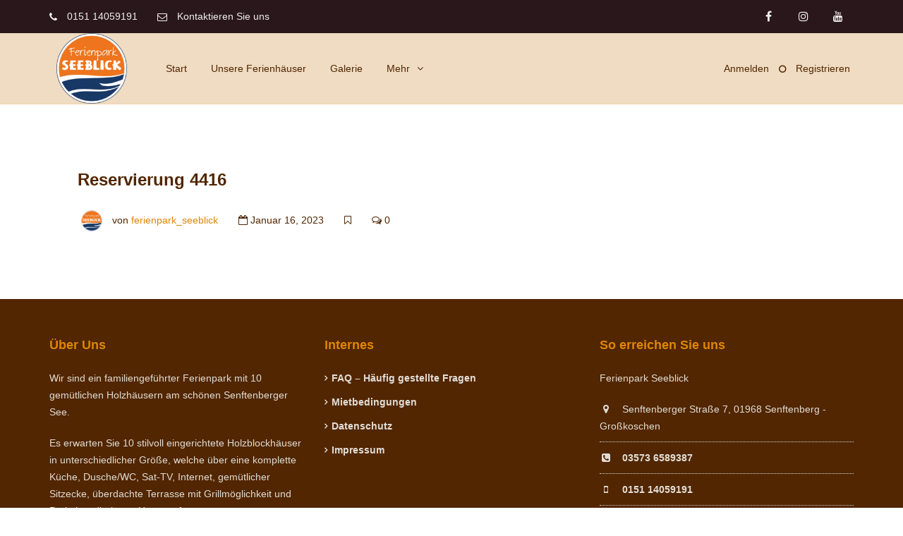

--- FILE ---
content_type: text/html; charset=UTF-8
request_url: https://ferienpark-seeblick.de/homey_reservation/reservierung-291/
body_size: 25910
content:
<!DOCTYPE html>
<html lang="de" xmlns:og="http://opengraphprotocol.org/schema/" xmlns:fb="http://www.facebook.com/2008/fbml">
<head>
	<meta charset="UTF-8">
    	<meta name="viewport" content="width=device-width, initial-scale=1.0, maximum-scale=1.0, user-scalable=0" />
	<link rel="profile" href="http://gmpg.org/xfn/11">
	<link rel="pingback" href="https://ferienpark-seeblick.de/xmlrpc.php">

    <script src='https://api.tiles.mapbox.com/mapbox-gl-js/v1.12.0/mapbox-gl.js'></script>
    <link href='https://api.tiles.mapbox.com/mapbox-gl-js/v1.12.0/mapbox-gl.css' rel='stylesheet' />

	<title>Reservierung 4416 &#8211; Ferienpark Seeblick</title>
<meta name='robots' content='max-image-preview:large' />
<link rel='dns-prefetch' href='//unpkg.com' />
<link rel="alternate" type="application/rss+xml" title="Ferienpark Seeblick &raquo; Feed" href="https://ferienpark-seeblick.de/feed/" />
<link rel="alternate" type="application/rss+xml" title="Ferienpark Seeblick &raquo; Kommentar-Feed" href="https://ferienpark-seeblick.de/comments/feed/" />
<meta property="og:title" content="Reservierung 4416"/><meta property="og:type" content="article"/><meta property="og:url" content="https://ferienpark-seeblick.de/homey_reservation/reservierung-291/"/><meta property="og:site_name" content="Ferienpark Seeblick"/><meta property="og:image" content="http://example.com/image.jpg"/>
<script type="text/javascript">
/* <![CDATA[ */
window._wpemojiSettings = {"baseUrl":"https:\/\/s.w.org\/images\/core\/emoji\/15.0.3\/72x72\/","ext":".png","svgUrl":"https:\/\/s.w.org\/images\/core\/emoji\/15.0.3\/svg\/","svgExt":".svg","source":{"concatemoji":"https:\/\/ferienpark-seeblick.de\/wp-includes\/js\/wp-emoji-release.min.js?ver=6.5.5"}};
/*! This file is auto-generated */
!function(i,n){var o,s,e;function c(e){try{var t={supportTests:e,timestamp:(new Date).valueOf()};sessionStorage.setItem(o,JSON.stringify(t))}catch(e){}}function p(e,t,n){e.clearRect(0,0,e.canvas.width,e.canvas.height),e.fillText(t,0,0);var t=new Uint32Array(e.getImageData(0,0,e.canvas.width,e.canvas.height).data),r=(e.clearRect(0,0,e.canvas.width,e.canvas.height),e.fillText(n,0,0),new Uint32Array(e.getImageData(0,0,e.canvas.width,e.canvas.height).data));return t.every(function(e,t){return e===r[t]})}function u(e,t,n){switch(t){case"flag":return n(e,"\ud83c\udff3\ufe0f\u200d\u26a7\ufe0f","\ud83c\udff3\ufe0f\u200b\u26a7\ufe0f")?!1:!n(e,"\ud83c\uddfa\ud83c\uddf3","\ud83c\uddfa\u200b\ud83c\uddf3")&&!n(e,"\ud83c\udff4\udb40\udc67\udb40\udc62\udb40\udc65\udb40\udc6e\udb40\udc67\udb40\udc7f","\ud83c\udff4\u200b\udb40\udc67\u200b\udb40\udc62\u200b\udb40\udc65\u200b\udb40\udc6e\u200b\udb40\udc67\u200b\udb40\udc7f");case"emoji":return!n(e,"\ud83d\udc26\u200d\u2b1b","\ud83d\udc26\u200b\u2b1b")}return!1}function f(e,t,n){var r="undefined"!=typeof WorkerGlobalScope&&self instanceof WorkerGlobalScope?new OffscreenCanvas(300,150):i.createElement("canvas"),a=r.getContext("2d",{willReadFrequently:!0}),o=(a.textBaseline="top",a.font="600 32px Arial",{});return e.forEach(function(e){o[e]=t(a,e,n)}),o}function t(e){var t=i.createElement("script");t.src=e,t.defer=!0,i.head.appendChild(t)}"undefined"!=typeof Promise&&(o="wpEmojiSettingsSupports",s=["flag","emoji"],n.supports={everything:!0,everythingExceptFlag:!0},e=new Promise(function(e){i.addEventListener("DOMContentLoaded",e,{once:!0})}),new Promise(function(t){var n=function(){try{var e=JSON.parse(sessionStorage.getItem(o));if("object"==typeof e&&"number"==typeof e.timestamp&&(new Date).valueOf()<e.timestamp+604800&&"object"==typeof e.supportTests)return e.supportTests}catch(e){}return null}();if(!n){if("undefined"!=typeof Worker&&"undefined"!=typeof OffscreenCanvas&&"undefined"!=typeof URL&&URL.createObjectURL&&"undefined"!=typeof Blob)try{var e="postMessage("+f.toString()+"("+[JSON.stringify(s),u.toString(),p.toString()].join(",")+"));",r=new Blob([e],{type:"text/javascript"}),a=new Worker(URL.createObjectURL(r),{name:"wpTestEmojiSupports"});return void(a.onmessage=function(e){c(n=e.data),a.terminate(),t(n)})}catch(e){}c(n=f(s,u,p))}t(n)}).then(function(e){for(var t in e)n.supports[t]=e[t],n.supports.everything=n.supports.everything&&n.supports[t],"flag"!==t&&(n.supports.everythingExceptFlag=n.supports.everythingExceptFlag&&n.supports[t]);n.supports.everythingExceptFlag=n.supports.everythingExceptFlag&&!n.supports.flag,n.DOMReady=!1,n.readyCallback=function(){n.DOMReady=!0}}).then(function(){return e}).then(function(){var e;n.supports.everything||(n.readyCallback(),(e=n.source||{}).concatemoji?t(e.concatemoji):e.wpemoji&&e.twemoji&&(t(e.twemoji),t(e.wpemoji)))}))}((window,document),window._wpemojiSettings);
/* ]]> */
</script>
<style id='wp-emoji-styles-inline-css' type='text/css'>

	img.wp-smiley, img.emoji {
		display: inline !important;
		border: none !important;
		box-shadow: none !important;
		height: 1em !important;
		width: 1em !important;
		margin: 0 0.07em !important;
		vertical-align: -0.1em !important;
		background: none !important;
		padding: 0 !important;
	}
</style>
<link rel='stylesheet' id='wp-block-library-css' href='https://ferienpark-seeblick.de/wp-includes/css/dist/block-library/style.min.css?ver=6.5.5' type='text/css' media='all' />
<style id='safe-svg-svg-icon-style-inline-css' type='text/css'>
.safe-svg-cover{text-align:center}.safe-svg-cover .safe-svg-inside{display:inline-block;max-width:100%}.safe-svg-cover svg{height:100%;max-height:100%;max-width:100%;width:100%}

</style>
<style id='classic-theme-styles-inline-css' type='text/css'>
/*! This file is auto-generated */
.wp-block-button__link{color:#fff;background-color:#32373c;border-radius:9999px;box-shadow:none;text-decoration:none;padding:calc(.667em + 2px) calc(1.333em + 2px);font-size:1.125em}.wp-block-file__button{background:#32373c;color:#fff;text-decoration:none}
</style>
<style id='global-styles-inline-css' type='text/css'>
body{--wp--preset--color--black: #000000;--wp--preset--color--cyan-bluish-gray: #abb8c3;--wp--preset--color--white: #ffffff;--wp--preset--color--pale-pink: #f78da7;--wp--preset--color--vivid-red: #cf2e2e;--wp--preset--color--luminous-vivid-orange: #ff6900;--wp--preset--color--luminous-vivid-amber: #fcb900;--wp--preset--color--light-green-cyan: #7bdcb5;--wp--preset--color--vivid-green-cyan: #00d084;--wp--preset--color--pale-cyan-blue: #8ed1fc;--wp--preset--color--vivid-cyan-blue: #0693e3;--wp--preset--color--vivid-purple: #9b51e0;--wp--preset--gradient--vivid-cyan-blue-to-vivid-purple: linear-gradient(135deg,rgba(6,147,227,1) 0%,rgb(155,81,224) 100%);--wp--preset--gradient--light-green-cyan-to-vivid-green-cyan: linear-gradient(135deg,rgb(122,220,180) 0%,rgb(0,208,130) 100%);--wp--preset--gradient--luminous-vivid-amber-to-luminous-vivid-orange: linear-gradient(135deg,rgba(252,185,0,1) 0%,rgba(255,105,0,1) 100%);--wp--preset--gradient--luminous-vivid-orange-to-vivid-red: linear-gradient(135deg,rgba(255,105,0,1) 0%,rgb(207,46,46) 100%);--wp--preset--gradient--very-light-gray-to-cyan-bluish-gray: linear-gradient(135deg,rgb(238,238,238) 0%,rgb(169,184,195) 100%);--wp--preset--gradient--cool-to-warm-spectrum: linear-gradient(135deg,rgb(74,234,220) 0%,rgb(151,120,209) 20%,rgb(207,42,186) 40%,rgb(238,44,130) 60%,rgb(251,105,98) 80%,rgb(254,248,76) 100%);--wp--preset--gradient--blush-light-purple: linear-gradient(135deg,rgb(255,206,236) 0%,rgb(152,150,240) 100%);--wp--preset--gradient--blush-bordeaux: linear-gradient(135deg,rgb(254,205,165) 0%,rgb(254,45,45) 50%,rgb(107,0,62) 100%);--wp--preset--gradient--luminous-dusk: linear-gradient(135deg,rgb(255,203,112) 0%,rgb(199,81,192) 50%,rgb(65,88,208) 100%);--wp--preset--gradient--pale-ocean: linear-gradient(135deg,rgb(255,245,203) 0%,rgb(182,227,212) 50%,rgb(51,167,181) 100%);--wp--preset--gradient--electric-grass: linear-gradient(135deg,rgb(202,248,128) 0%,rgb(113,206,126) 100%);--wp--preset--gradient--midnight: linear-gradient(135deg,rgb(2,3,129) 0%,rgb(40,116,252) 100%);--wp--preset--font-size--small: 13px;--wp--preset--font-size--medium: 20px;--wp--preset--font-size--large: 36px;--wp--preset--font-size--x-large: 42px;--wp--preset--spacing--20: 0.44rem;--wp--preset--spacing--30: 0.67rem;--wp--preset--spacing--40: 1rem;--wp--preset--spacing--50: 1.5rem;--wp--preset--spacing--60: 2.25rem;--wp--preset--spacing--70: 3.38rem;--wp--preset--spacing--80: 5.06rem;--wp--preset--shadow--natural: 6px 6px 9px rgba(0, 0, 0, 0.2);--wp--preset--shadow--deep: 12px 12px 50px rgba(0, 0, 0, 0.4);--wp--preset--shadow--sharp: 6px 6px 0px rgba(0, 0, 0, 0.2);--wp--preset--shadow--outlined: 6px 6px 0px -3px rgba(255, 255, 255, 1), 6px 6px rgba(0, 0, 0, 1);--wp--preset--shadow--crisp: 6px 6px 0px rgba(0, 0, 0, 1);}:where(.is-layout-flex){gap: 0.5em;}:where(.is-layout-grid){gap: 0.5em;}body .is-layout-flex{display: flex;}body .is-layout-flex{flex-wrap: wrap;align-items: center;}body .is-layout-flex > *{margin: 0;}body .is-layout-grid{display: grid;}body .is-layout-grid > *{margin: 0;}:where(.wp-block-columns.is-layout-flex){gap: 2em;}:where(.wp-block-columns.is-layout-grid){gap: 2em;}:where(.wp-block-post-template.is-layout-flex){gap: 1.25em;}:where(.wp-block-post-template.is-layout-grid){gap: 1.25em;}.has-black-color{color: var(--wp--preset--color--black) !important;}.has-cyan-bluish-gray-color{color: var(--wp--preset--color--cyan-bluish-gray) !important;}.has-white-color{color: var(--wp--preset--color--white) !important;}.has-pale-pink-color{color: var(--wp--preset--color--pale-pink) !important;}.has-vivid-red-color{color: var(--wp--preset--color--vivid-red) !important;}.has-luminous-vivid-orange-color{color: var(--wp--preset--color--luminous-vivid-orange) !important;}.has-luminous-vivid-amber-color{color: var(--wp--preset--color--luminous-vivid-amber) !important;}.has-light-green-cyan-color{color: var(--wp--preset--color--light-green-cyan) !important;}.has-vivid-green-cyan-color{color: var(--wp--preset--color--vivid-green-cyan) !important;}.has-pale-cyan-blue-color{color: var(--wp--preset--color--pale-cyan-blue) !important;}.has-vivid-cyan-blue-color{color: var(--wp--preset--color--vivid-cyan-blue) !important;}.has-vivid-purple-color{color: var(--wp--preset--color--vivid-purple) !important;}.has-black-background-color{background-color: var(--wp--preset--color--black) !important;}.has-cyan-bluish-gray-background-color{background-color: var(--wp--preset--color--cyan-bluish-gray) !important;}.has-white-background-color{background-color: var(--wp--preset--color--white) !important;}.has-pale-pink-background-color{background-color: var(--wp--preset--color--pale-pink) !important;}.has-vivid-red-background-color{background-color: var(--wp--preset--color--vivid-red) !important;}.has-luminous-vivid-orange-background-color{background-color: var(--wp--preset--color--luminous-vivid-orange) !important;}.has-luminous-vivid-amber-background-color{background-color: var(--wp--preset--color--luminous-vivid-amber) !important;}.has-light-green-cyan-background-color{background-color: var(--wp--preset--color--light-green-cyan) !important;}.has-vivid-green-cyan-background-color{background-color: var(--wp--preset--color--vivid-green-cyan) !important;}.has-pale-cyan-blue-background-color{background-color: var(--wp--preset--color--pale-cyan-blue) !important;}.has-vivid-cyan-blue-background-color{background-color: var(--wp--preset--color--vivid-cyan-blue) !important;}.has-vivid-purple-background-color{background-color: var(--wp--preset--color--vivid-purple) !important;}.has-black-border-color{border-color: var(--wp--preset--color--black) !important;}.has-cyan-bluish-gray-border-color{border-color: var(--wp--preset--color--cyan-bluish-gray) !important;}.has-white-border-color{border-color: var(--wp--preset--color--white) !important;}.has-pale-pink-border-color{border-color: var(--wp--preset--color--pale-pink) !important;}.has-vivid-red-border-color{border-color: var(--wp--preset--color--vivid-red) !important;}.has-luminous-vivid-orange-border-color{border-color: var(--wp--preset--color--luminous-vivid-orange) !important;}.has-luminous-vivid-amber-border-color{border-color: var(--wp--preset--color--luminous-vivid-amber) !important;}.has-light-green-cyan-border-color{border-color: var(--wp--preset--color--light-green-cyan) !important;}.has-vivid-green-cyan-border-color{border-color: var(--wp--preset--color--vivid-green-cyan) !important;}.has-pale-cyan-blue-border-color{border-color: var(--wp--preset--color--pale-cyan-blue) !important;}.has-vivid-cyan-blue-border-color{border-color: var(--wp--preset--color--vivid-cyan-blue) !important;}.has-vivid-purple-border-color{border-color: var(--wp--preset--color--vivid-purple) !important;}.has-vivid-cyan-blue-to-vivid-purple-gradient-background{background: var(--wp--preset--gradient--vivid-cyan-blue-to-vivid-purple) !important;}.has-light-green-cyan-to-vivid-green-cyan-gradient-background{background: var(--wp--preset--gradient--light-green-cyan-to-vivid-green-cyan) !important;}.has-luminous-vivid-amber-to-luminous-vivid-orange-gradient-background{background: var(--wp--preset--gradient--luminous-vivid-amber-to-luminous-vivid-orange) !important;}.has-luminous-vivid-orange-to-vivid-red-gradient-background{background: var(--wp--preset--gradient--luminous-vivid-orange-to-vivid-red) !important;}.has-very-light-gray-to-cyan-bluish-gray-gradient-background{background: var(--wp--preset--gradient--very-light-gray-to-cyan-bluish-gray) !important;}.has-cool-to-warm-spectrum-gradient-background{background: var(--wp--preset--gradient--cool-to-warm-spectrum) !important;}.has-blush-light-purple-gradient-background{background: var(--wp--preset--gradient--blush-light-purple) !important;}.has-blush-bordeaux-gradient-background{background: var(--wp--preset--gradient--blush-bordeaux) !important;}.has-luminous-dusk-gradient-background{background: var(--wp--preset--gradient--luminous-dusk) !important;}.has-pale-ocean-gradient-background{background: var(--wp--preset--gradient--pale-ocean) !important;}.has-electric-grass-gradient-background{background: var(--wp--preset--gradient--electric-grass) !important;}.has-midnight-gradient-background{background: var(--wp--preset--gradient--midnight) !important;}.has-small-font-size{font-size: var(--wp--preset--font-size--small) !important;}.has-medium-font-size{font-size: var(--wp--preset--font-size--medium) !important;}.has-large-font-size{font-size: var(--wp--preset--font-size--large) !important;}.has-x-large-font-size{font-size: var(--wp--preset--font-size--x-large) !important;}
.wp-block-navigation a:where(:not(.wp-element-button)){color: inherit;}
:where(.wp-block-post-template.is-layout-flex){gap: 1.25em;}:where(.wp-block-post-template.is-layout-grid){gap: 1.25em;}
:where(.wp-block-columns.is-layout-flex){gap: 2em;}:where(.wp-block-columns.is-layout-grid){gap: 2em;}
.wp-block-pullquote{font-size: 1.5em;line-height: 1.6;}
</style>
<link rel='stylesheet' id='bootstrap-css' href='https://ferienpark-seeblick.de/wp-content/themes/flexhotel/css/bootstrap.css?ver=3.3.7' type='text/css' media='all' />
<link rel='stylesheet' id='font-awesome-css-css' href='https://ferienpark-seeblick.de/wp-content/themes/flexhotel/css/font-awesome.css?ver=4.7.0' type='text/css' media='all' />
<link rel='stylesheet' id='fancybox-css' href='https://ferienpark-seeblick.de/wp-content/themes/flexhotel/css/components.css?ver=1.8.0' type='text/css' media='all' />
<link rel='stylesheet' id='homey-main-css' href='https://ferienpark-seeblick.de/wp-content/themes/flexhotel/css/main.css?ver=1.8.0' type='text/css' media='all' />
<link rel='stylesheet' id='homey-styling-options-css' href='https://ferienpark-seeblick.de/wp-content/themes/flexhotel/css/styling-options.css?ver=1.8.0' type='text/css' media='all' />
<link rel='stylesheet' id='homey-style-css' href='https://ferienpark-seeblick.de/wp-content/themes/flexhotel/style.css?ver=1.8.0' type='text/css' media='all' />
<style id='homey-style-inline-css' type='text/css'>

  body, address, li, dt, dd, .pac-container  {
    font-size: 14px;
    line-height: 24px;
    font-weight: 400;
    text-transform: none;
    letter-spacing: 0;
    font-family: Arial, Helvetica, sans-serif, sans-serif;
  }
  .woocommerce ul.products li.product .button {
    font-family: Arial, Helvetica, sans-serif, sans-serif;
    font-size: 14px; 
  }
  
    h1, h2, h3, h4, h5, h6, .banner-title {
      font-family: Arial, Helvetica, sans-serif, sans-serif;
      font-weight: ;
      text-transform: inherit;
      text-align: inherit;
    }
    
    .navi > .main-menu > li > a,
    .account-loggedin,
    .login-register a {
      font-size: 14px;
      line-height: 80px;
      font-weight: ;
      text-transform: none;
      font-family: Arial, Helvetica, sans-serif, sans-serif;
    }
    .menu-dropdown,
    .sub-menu li a,
    .navi .homey-megamenu-wrap > .sub-menu, 
    .listing-navi .homey-megamenu-wrap > .sub-menu,
    .account-dropdown ul > li a {
      font-size: 14px;
      line-height: 1;
      font-weight: ;
      text-transform: none;
      font-family: Arial, Helvetica, sans-serif, sans-serif;
    }

    
    a,
    .primary-color,
    .btn-primary-outlined,
    .btn-link,
    .super-host-flag,
    .is-style-outline .wp-block-button__link,
    .woocommerce nav.woocommerce-pagination ul li a, 
    .woocommerce nav.woocommerce-pagination ul li span,
    .woocommerce-MyAccount-navigation ul li a:hover  {
      color: #dd8502;
    }
    .pagination > .active > a, 
    .pagination > .active > a:focus, 
    .pagination > .active > a:hover, 
    .pagination > .active > span, 
    .pagination > .active > span:focus, 
    .pagination > .active > span:hover,
    .btn-primary-outlined,
    .searchform button,
    .is-style-outline .wp-block-button__link,
    .wp-block-file .wp-block-file__button,
    .wp-block-search__button {
      border-color: #dd8502;
    }
    
    .pagination > .active > a, 
    .pagination > .active > a:focus, 
    .pagination > .active > a:hover, 
    .pagination > .active > span, 
    .pagination > .active > span:focus, 
    .pagination > .active > span:hover,
    .media-signal .signal-icon,
    .single-blog-article .meta-tags a,
    .title .circle-icon,
    .label-primary,
    .searchform button,
    .next-prev-block .prev-box, 
    .next-prev-block .next-box,
    .dropdown-menu>.active>a, .dropdown-menu>.active>a:focus, 
    .dropdown-menu>.active>a:hover,
    .tagcloud a,
    .title-section .avatar .super-host-icon,
    .wp-block-button__link,
    .wp-block-file .wp-block-file__button,
    .wp-block-search__button {
      background-color: #dd8502;
    }

    .slick-prev,
    .slick-next {
      color: #dd8502;
      border: 1px solid #dd8502;
      background-color: transparent;
    }
    .slick-prev:before,
    .slick-next:before {
      color: #dd8502;
    }
    .slick-prev:hover:before,
    .slick-next:hover:before,
    .top-gallery-section .slick-prev:before,
    .top-gallery-section .slick-next:before {
      color: #fff;
    }

    .header-slider .slick-prev,
    .header-slider .slick-next,
    .top-gallery-section .slick-prev,
    .top-gallery-section .slick-next {
      border: 1px solid #dd8502;
      background-color: #dd8502;
    }
    .nav-tabs > li.active > a {
      box-shadow: 0px -2px 0px 0px inset #dd8502;
    }
    .woocommerce nav.woocommerce-pagination ul li a:focus, 
    .woocommerce nav.woocommerce-pagination ul li a:hover, 
    .woocommerce nav.woocommerce-pagination ul li span.current {
      border: 1px solid #dd8502;
      background-color: #dd8502;
      color: #fff;
    }
    
    a:hover,
    a:focus,
    a:active,
    .btn-primary-outlined:focus,
    .crncy-lang-block > li:hover a,
    .crncy-lang-block .dropdown-menu li:hover {
      color: #dd8502;
    }

    .pagination > li > a:hover,
    .pagination > li > span:hover,
    .table-hover > tbody > tr:hover,
    .search-auto-complete li:hover,
    .btn-primary-outlined:hover,
    .btn-primary-outlined:active,
    .item-tools .dropdown-menu > li > a:hover,
    .tagcloud a:hover,
    .pagination-main a:hover,
    .page-links a:hover,
    .wp-block-button__link:hover,
    .wp-block-file .wp-block-file__button:hover,
    .wp-block-search__button:hover {
      background-color: #dd8502;
    }
    .pagination > li > a:hover,
    .pagination > li > span:hover,
    .pagination-main a:hover,
    .page-links a:hover,
    .wp-block-file .wp-block-file__button:hover,
    .wp-block-search__button:hover {
      border: 1px solid #dd8502;
    }
    .is-style-outline .wp-block-button__link:hover  {
      border: 2px solid #dd8502;
      color: #fff;
    }

    .slick-prev:focus, .slick-prev:active,
    .slick-next:focus,
    .slick-next:active {
      color: #dd8502;
      border: 1px solid #dd8502;
      background-color: transparent;
    }
    .slick-prev:hover,
    .slick-next:hover {
      background-color: #dd8502;
      border: 1px solid #dd8502;
      color: #fff;
    }

    .header-slider .slick-prev:focus,
    .header-slider .slick-next:active {
      border: 1px solid #dd8502;
      background-color: #dd8502;
    }
    .header-slider .slick-prev:hover,
    .header-slider .slick-next:hover {
      background-color: rgba(241, 94, 117, 0.65);
      border: 1px solid #dd8502;
    }
    
    .secondary-color,
    .btn-secondary-outlined,
    .taber-nav li.active a,
    .saved-search-block .saved-search-icon,
    .block-title .help,
    .custom-actions .btn-action,
    .daterangepicker .input-mini.active + i,
    .daterangepicker td.in-range,
    .payment-list-detail-btn {
      color: #a33c01;
    }

    .daterangepicker td.active,
    .daterangepicker td.active.end-date,
    .homy-progress-bar .progress-bar-inner,
    .fc-event,
    .property-calendar .current-day,
    .label-secondary,
    .wallet-label {
      background-color: #a33c01;
    }

    .availability-section .search-calendar .days li.day-available.current-day {
      background-color: #a33c01 !important;    
    }

    .daterangepicker .input-mini.active,
    .daterangepicker td.in-range,
    .msg-unread {
      background-color: rgba(84, 196, 217, 0.2);
    }

    .msgs-reply-list .msg-me {
      background-color: rgba(84, 196, 217, 0.1) !important;
    }

    .control input:checked ~ .control-text {
      color: #a33c01;
    }
    .control input:checked ~ .control__indicator {
      background-color: #a33c01;
      border-color: #a33c01;
    }

    .open > .btn-default.dropdown-toggle,
    .custom-actions .btn-action,
    .daterangepicker .input-mini.active,
    .msg-unread {
      border-color: #a33c01;
    }

    .bootstrap-select .btn:focus,
    .bootstrap-select .btn:active {
      border-color: #a33c01 !important;
    }
    .main-search-calendar-wrap .days li.selected, 
    .main-search-calendar-wrap .days li:hover:not(.day-disabled),
    .single-listing-booking-calendar-js .days li.selected,
    .single-listing-booking-calendar-js .days li:hover:not(.day-disabled) {
      background-color: #a33c01 !important;
      color: #fff
    }
    .main-search-calendar-wrap .days li.in-between,
    .single-listing-booking-calendar-js .days li.in-between {
      background-color: rgba(84, 196, 217, 0.2)!important;
    }
    .single-listing-booking-calendar-js .days li.homey-not-available-for-booking:hover {
      background-color: transparent !important;
      color: #949ca5;
    }
    li.current-month.reservation_start.homey-not-available-for-booking:hover {
      background-color: #a33c01 !important;
      color: #fff
    }
    .woocommerce span.onsale,
    .woocommerce ul.products li.product .button,
    .woocommerce #respond input#submit.alt, 
    .woocommerce a.button.alt, 
    .woocommerce button.button.alt, 
    .woocommerce input.button.alt,
    .woocommerce #review_form #respond .form-submit input,
    .woocommerce #respond input#submit, 
    .woocommerce a.button, 
    .woocommerce button.button, 
    .woocommerce input.button {
      color: #fff;
      background-color: #a33c01;
      border-color: #a33c01; 
    }
    .woocommerce ul.products li.product .button:focus,
    .woocommerce ul.products li.product .button:active,
    .woocommerce #respond input#submit.alt:focus, 
    .woocommerce a.button.alt:focus, 
    .woocommerce button.button.alt:focus, 
    .woocommerce input.button.alt:focus,
    .woocommerce #respond input#submit.alt:active, 
    .woocommerce a.button.alt:active, 
    .woocommerce button.button.alt:active, 
    .woocommerce input.button.alt:active,
    .woocommerce #review_form #respond .form-submit input:focus,
    .woocommerce #review_form #respond .form-submit input:active,
    .woocommerce #respond input#submit:active, 
    .woocommerce a.button:active, 
    .woocommerce button.button:active, 
    .woocommerce input.button:active,
    .woocommerce #respond input#submit:focus, 
    .woocommerce a.button:focus, 
    .woocommerce button.button:focus, 
    .woocommerce input.button:focus {
      color: #fff;
      background-color: #a33c01;
      border-color: #a33c01; 
    }
    .woocommerce ul.products li.product .button:hover,
    .woocommerce #respond input#submit.alt:hover, 
    .woocommerce a.button.alt:hover, 
    .woocommerce button.button.alt:hover, 
    .woocommerce input.button.alt:hover,
    .woocommerce #review_form #respond .form-submit input:hover,
    .woocommerce #respond input#submit:hover, 
    .woocommerce a.button:hover, 
    .woocommerce button.button:hover, 
    .woocommerce input.button:hover {
      color: #fff;
      background-color: #a33c01;
      border-color: #a33c01; 
    }
    
    .taber-nav li:hover a,
    .payment-list-detail-btn:hover,
    .payment-list-detail-btn:focus {
      color: #a33c01;
    }

    .header-comp-search .form-control:focus {
      background-color: rgba(84, 196, 217, 0.2);
    }

    .bootstrap-select.btn-group .dropdown-menu a:hover,
    .daterangepicker td.active:hover,
    .daterangepicker td.available:hover,
    .daterangepicker th.available:hover,
    .custom-actions .btn-action:hover,
    .calendar-table .prev:hover,
    .calendar-table .next:hover,
    .btn-secondary-outlined:hover,
    .btn-secondary-outlined:active,
    .btn-preview-listing:hover,
    .btn-preview-listing:active,
    .btn-preview-listing:focus,
    .btn-action:hover,
    .btn-action:active,
    .btn-action:focus {
      background-color: #a33c01;
    }

    .woocommerce #respond input#submit.alt:hover, 
    .woocommerce a.button.alt:hover, 
    .woocommerce button.button.alt:hover, 
    .woocommerce input.button.alt:hover,
    .woocommerce #respond input#submit:hover, 
    .woocommerce a.button:hover, 
    .woocommerce button.button:hover, 
    .woocommerce input.button:hover {
      background-color: #a33c01;
    }

    .form-control:focus,
    .open > .btn-default.dropdown-toggle:hover,
    .open > .btn-default.dropdown-toggle:focus,
    .open > .btn-default.dropdown-toggle:active,
    .header-comp-search .form-control:focus,
    .btn-secondary-outlined:hover,
    .btn-secondary-outlined:active,
    .btn-secondary-outlined:focus,
    .btn-preview-listing:hover,
    .btn-preview-listing:active,
    .btn-preview-listing:focus {
      border-color: #a33c01;
    }

    .bootstrap-select .btn:focus,
    .bootstrap-select .btn:active {
      border-color: #a33c01 !important;
    }
    
    body {
      background-color: #ffffff;
    }
    
    body,
    .fc button,
    .pagination > li > a,
    .pagination > li > span,
    .item-title-head .title a,
    .sidebar .widget .review-block .title a,
    .sidebar .widget .comment-block .title a,
    .adults-calculator .quantity-calculator input[disbaled],
    .children-calculator .quantity-calculator input[disbaled],
    .nav-tabs > li > a,
    .nav-tabs > li > a:hover,
    .nav-tabs > li > a:focus,
    .nav-tabs > li.active > a,
    .nav-tabs > li.active > a:hover,
    .nav-tabs > li.active > a:focus,
    .modal-login-form .forgot-password-text a,
    .modal-login-form .checkbox a,
    .bootstrap-select.btn-group .dropdown-menu a,
    .header-nav .social-icons a,
    .header-nav .crncy-lang-block > li span,
    .header-comp-logo h1,
    .item-list-view .item-user-image,
    .item-title-head .title a,
    .control,
    .blog-wrap h2 a,
    .banner-caption-side-search .banner-title, 
    .banner-caption-side-search .banner-subtitle,
    .widget_categories select,
    .widget_archive  select,
    .woocommerce ul.products li.product .price,
    .woocommerce div.product p.price, 
    .woocommerce div.product span.price,
    .woocommerce #reviews #comments ol.commentlist li .meta,
    .woocommerce-MyAccount-navigation ul li a {
      color: #512600;
    }

    .item-title-head .title a:hover,
    .sidebar .widget .review-block .title a:hover,
    .sidebar .widget .comment-block .title a:hover {
      color: rgba(79, 89, 98, 0.5);
    }
    
.homey-osm-cluster {
  background-image: url(https://ferienpark-seeblick.de/wp-content/uploads/2022/01/custom-marker-1.png);
  text-align: center;
  color: #fff;
  width: 47px;
  height: 47px;
  line-height: 47px;
}

    .transparent-header .navi > .main-menu > li > a,
    .transparent-header .account-loggedin,
    .transparent-header .header-mobile .login-register a,
    .transparent-header .header-mobile .btn-mobile-nav {
      color: #ffffff;
    }
    .transparent-header .navi > .main-menu > li > a:hover, .transparent-header .navi > .main-menu > li > a:active,
    .transparent-header .account-loggedin:hover,
    .transparent-header .account-loggedin:active,
    .transparent-header .login-register a:hover,
    .transparent-header .login-register a:active {
      color: #007277;
    }
    .transparent-header .navi > .main-menu > li > a:before {
      background-color: #007277;
    }
    .transparent-header .navi > .main-menu > li > a:before,
    .transparent-header .listing-navi > .main-menu > li > a:before {
      background-color: #007277;
    }
    .transparent-header .navi > .main-menu > li.active > a,
    .transparent-header .listing-navi > .main-menu > li.active > a {
      color: #007277;
    }
    .transparent-header .account-loggedin:before {
      background-color: #007277;
    }
    .transparent-header .navi .homey-megamenu-wrap,
    .transparent-header .listing-navi .homey-megamenu-wrap {
      background-color: #ffffff;
    }
    
    .header-nav {
      background-color: #efdcc2;
      border-bottom: 1px solid #efd3ac;
    }

    .navi > .main-menu > li > a,
    .header-mobile .btn-mobile-nav {
      color: #512600;
    }
    .navi > .main-menu > li > a:hover, .navi > .main-menu > li > a:active,
    .navi .homey-megamenu-wrap > .sub-menu a:hover,
    .navi .homey-megamenu-wrap > .sub-menu a:active {
      color: #a33c01;
    }

    .navi > .main-menu > li > a:before,
    .listing-navi > .main-menu > li > a:before {
      background-color: #a33c01;
    }
    .navi > .main-menu > li.active > a,
    .listing-navi > .main-menu > li.active > a {
      color: #a33c01;
    }
    .navi .homey-megamenu-wrap,
    .listing-navi .homey-megamenu-wrap {
      background-color: #fff;
    }
    .banner-inner:before,
    .video-background:before {
      opacity: 0.5;
    }
    .page-template-template-splash .banner-inner:before,
    .page-template-template-splash .video-background:before {
      opacity: 0.10;
    }
    .top-banner-wrap {
     height: 600px
   }
   @media (max-width: 767px) {
    .top-banner-wrap {
     height: 300px
   }
 }

 .header-type-2 .top-inner-header,
 .header-type-3 .top-inner-header {
  background-color: #efdcc2;
  border-bottom: 1px solid #efdcc2;
}

.header-type-2 .bottom-inner-header {
  background-color: #efdcc2;
  border-bottom: 1px solid #efd3ac;
}

.header-type-3 .bottom-inner-header {
  background-color: #efdcc2;
  border-bottom: 1px solid #efd3ac;
}
.login-register a,
.account-loggedin,
.account-login .login-register .fa {
  color: #512600;
  background-color: transparent;
}
.login-register a:hover, 
.login-register a:active,
.account-loggedin:hover,
.account-loggedin:active {
  color: #a33c01;
  background-color: transparent;
}
.account-loggedin:before {
  background-color: #a33c01;
}
.account-loggedin.active .account-dropdown {
  background-color: #ffffff
}
.account-dropdown ul > li a {
  color: #512600;
}
.account-dropdown ul > li a:hover {
  background-color: rgba(239,220,194,.15);
  color: #512600;
}
span.side-nav-trigger {
  color: #a33c01;
}
.transparent-header span.side-nav-trigger {
  color: #ffffff;
}
.top-inner-header .social-icons a {
  color: #a33c01;
}

    .navi .homey-megamenu-wrap > .sub-menu a,
    .listing-navi .homey-megamenu-wrap > .sub-menu a {
      color: #512600;
      background-color: #ffffff;
    }
    .navi .homey-megamenu-wrap > .sub-menu a:hover,
    .listing-navi .homey-megamenu-wrap > .sub-menu a:hover {
      color: #a33c01;
      background-color: #ffffff;
    }
    .header-nav .menu-dropdown a,
    .header-nav .sub-menu a {
      color: #512600;
      background-color: #ffffff;
      border-bottom: 1px solid #ffffff;
    }
    .header-nav .menu-dropdown a:hover,
    .header-nav .sub-menu a:hover {
      color: #a33c01;
      background-color: #ffffff;
    }
    .header-nav .menu-dropdown li.active > a,
    .header-nav .sub-menu li.active > a {
      color: #a33c01;
    }
    
    .btn-add-new-listing {
      color: #a33c01;
      background-color: #ffffff;
      border-color: #a33c01;
      font-size: 14px;
    }
    .btn-add-new-listing:focus {
      color: #a33c01;
      background-color: #ffffff;
      border-color: #a33c01;
    }
    .btn-add-new-listing:hover {
      color: #a33c01;
      background-color: #ffffff;
      border-color: #a33c01;
    }
    .btn-add-new-listing:active {
      color: #a33c01;
      background-color: #ffffff;
      border-color: #a33c01;
    } 
    
    .btn-primary,
    .post-password-form input[type='submit'],
    .wpcf7-submit,
    .gform_wrapper .button, .gform_button {
      color: #efecdc;
      background-color: #a33c01;
      border-color: #a33c01;
    }
    .btn-primary:focus,
    .btn-primary:active:focus,
    .post-password-form input[type='submit']:focus,
    .post-password-form input[type='submit']:active:focus,
    .wpcf7-submit:focus,
    .wpcf7-submit:active:focus,
    .gform_wrapper .button, .gform_button:focus,
    .gform_wrapper .button, .gform_button:active:focus {
      color: #efecdc;
      background-color: #a33c01;
      border-color: #a33c01;
    }
    .btn-primary:hover,
    .post-password-form input[type='submit']:hover,
    .wpcf7-submit:hover,
    .gform_wrapper .button, .gform_button:hover {
      color: #ffffff;
      background-color: #bc2701;
      border-color: #bc2701;
    }
    .btn-primary:active,
    .post-password-form input[type='submit']:active,
    .wpcf7-submit:active,
    .gform_wrapper .button, .gform_button:active {
      color: #ffffff;
      background-color: #bc2701;
      border-color: #bc2701;
    }

    .btn-secondary {
      color: #ffffff;
      background-color: #dd8502;
      border-color: #dd8502;
    }
    .btn-secondary:focus,
    .btn-secondary:active:focus {
      color: #ffffff;
      background-color: #dd8502;
      border-color: #dd8502;
    }
    .btn-secondary:hover {
      color: #ffffff;
      background-color: #ea8d02;
      border-color: #ea8d02;
    }
    .btn-secondary:active {
      color: #ffffff;
      background-color: #ea8d02;
      border-color: #ea8d02;
    }
    .btn-secondary-outlined,
    .btn-secondary-outlined:focus {
      color: #dd8502;
      border-color: #dd8502;
      background-color: transparent;
    } 
    .btn-secondary-outlined:hover {
      color: #ffffff;
      background-color: #ea8d02;
      border-color: #ea8d02;
    }
    .btn-secondary-outlined:hover:active {
      color: #ffffff;
      background-color: #ea8d02;
      border-color: #ea8d02;
    }
    
    .main-search {
      background-color: #ffffff;
    }
    
    .header-top-bar {
      background-color: #2a171b;
    }

    .social-icons a,
    .top-bar-inner,
    .top-bar-inner li {
      color: #f0eeec;
    }

    .top-contact-address li {
      color: #f0eeec;
    }
    .top-contact-address a {
      color: #f0eeec;
    }
    .top-contact-address a:hover {
      color: rgba(255,255,255,0.8);
    }
    
    .header-comp-logo img {
      width: 100px;
      height: 100px;
    }
    .mobile-logo img {
      width: 100px;
      height: 100px;
    }
    
    .footer-top-wrap {
      background-color: #512600;
      color: #e2dcd5;
    }

    .footer-bottom-wrap,
    .footer-small {
      background-color: #331600;
      color: #e2dcd5;
    }

    .footer .social-icons a,
    .footer a,
    .footer .title a,
    .widget-latest-posts .post-author, 
    .widget-latest-posts .post-author a {
      color: #e2dcd5;
    }

    .footer .social-icons a:hover,
    .footer a:hover,
    .footer .title a:hover {
      color: #efe9e1;
    }

    .footer-copyright {
      color: #e2dcd5;
    }
    
    .label-featured {
      background-color: #e3a413;
      color: #ffffff;
    }
    /* help classes
/* ----------------------------------------------------------- */
.big-text {
    font-size: 22px;
    line-height: 34px;
}
.medium-text {
    font-size: 18px;
    line-height: 30px;
}
.small-shadow .vc_single_image-img {
    box-shadow: 0 4px 10px 0px rgba(0,0,0,.1) !important;
}
.main-search {
    background-color: #3b4249;
}
.sidebar-booking-module .sidebar-booking-module-header .block-body-sidebar {
    background-color: #a33c01;
}
.footer-top-wrap {
    padding: 50px 0 30px;
}
.footer-copyright {
    color: #efdcc2;
}
h1.listing-title, .footer-widget .widget-title {
    color: #dd8502;
}
.elementor-widget-toggle .elementor-toggle-title {
    font-size: 1.5em !important;
}
</style>
<link rel='stylesheet' id='radius_hide-css' href='https://ferienpark-seeblick.de/wp-content/themes/flexhotel/css/hide_radius.min.css?ver=1.0.0' type='text/css' media='all' />
<link rel='stylesheet' id='leaflet-css' href='https://unpkg.com/leaflet@1.7.1/dist/leaflet.css?ver=1.7.1' type='text/css' media='all' />
<link rel='stylesheet' id='leafletMarkerCluster-css' href='https://ferienpark-seeblick.de/wp-content/themes/flexhotel/js/leafletCluster/MarkerCluster.css?ver=1.4.0' type='text/css' media='all' />
<link rel='stylesheet' id='leafletMarkerClusterDefault-css' href='https://ferienpark-seeblick.de/wp-content/themes/flexhotel/js/leafletCluster/MarkerCluster.Default.css?ver=1.4.0' type='text/css' media='all' />
<script type="text/javascript" src="https://ferienpark-seeblick.de/wp-includes/js/jquery/jquery.min.js?ver=3.7.1" id="jquery-core-js"></script>
<script type="text/javascript" src="https://ferienpark-seeblick.de/wp-includes/js/jquery/jquery-migrate.min.js?ver=3.4.1" id="jquery-migrate-js"></script>
<script type="text/javascript" src="https://unpkg.com/leaflet@1.7.1/dist/leaflet.js?ver=1.7.1" id="leaflet-js"></script>
<script type="text/javascript" src="https://ferienpark-seeblick.de/wp-content/themes/flexhotel/js/leafletCluster/leaflet.markercluster.js?ver=1.4.0" id="leafletMarkerCluster-js"></script>
<link rel="https://api.w.org/" href="https://ferienpark-seeblick.de/wp-json/" /><link rel="alternate" type="application/json" href="https://ferienpark-seeblick.de/wp-json/wp/v2/reservations/4416" /><link rel="EditURI" type="application/rsd+xml" title="RSD" href="https://ferienpark-seeblick.de/xmlrpc.php?rsd" />
<meta name="generator" content="WordPress 6.5.5" />
<link rel="canonical" href="https://ferienpark-seeblick.de/homey_reservation/reservierung-291/" />
<link rel='shortlink' href='https://ferienpark-seeblick.de/?p=4416' />
<link rel="alternate" type="application/json+oembed" href="https://ferienpark-seeblick.de/wp-json/oembed/1.0/embed?url=https%3A%2F%2Fferienpark-seeblick.de%2Fhomey_reservation%2Freservierung-291%2F" />
<link rel="alternate" type="text/xml+oembed" href="https://ferienpark-seeblick.de/wp-json/oembed/1.0/embed?url=https%3A%2F%2Fferienpark-seeblick.de%2Fhomey_reservation%2Freservierung-291%2F&#038;format=xml" />
<meta name="generator" content="Redux 4.5.9" /><meta name="generator" content="Elementor 3.25.11; features: e_font_icon_svg, additional_custom_breakpoints, e_optimized_control_loading; settings: css_print_method-external, google_font-enabled, font_display-auto">
			<style>
				.e-con.e-parent:nth-of-type(n+4):not(.e-lazyloaded):not(.e-no-lazyload),
				.e-con.e-parent:nth-of-type(n+4):not(.e-lazyloaded):not(.e-no-lazyload) * {
					background-image: none !important;
				}
				@media screen and (max-height: 1024px) {
					.e-con.e-parent:nth-of-type(n+3):not(.e-lazyloaded):not(.e-no-lazyload),
					.e-con.e-parent:nth-of-type(n+3):not(.e-lazyloaded):not(.e-no-lazyload) * {
						background-image: none !important;
					}
				}
				@media screen and (max-height: 640px) {
					.e-con.e-parent:nth-of-type(n+2):not(.e-lazyloaded):not(.e-no-lazyload),
					.e-con.e-parent:nth-of-type(n+2):not(.e-lazyloaded):not(.e-no-lazyload) * {
						background-image: none !important;
					}
				}
			</style>
			<link rel="icon" href="https://ferienpark-seeblick.de/wp-content/uploads/2023/06/cropped-Favicon-Ferienpark-Seeblick-2-32x32.png" sizes="32x32" />
<link rel="icon" href="https://ferienpark-seeblick.de/wp-content/uploads/2023/06/cropped-Favicon-Ferienpark-Seeblick-2-192x192.png" sizes="192x192" />
<link rel="apple-touch-icon" href="https://ferienpark-seeblick.de/wp-content/uploads/2023/06/cropped-Favicon-Ferienpark-Seeblick-2-180x180.png" />
<meta name="msapplication-TileImage" content="https://ferienpark-seeblick.de/wp-content/uploads/2023/06/cropped-Favicon-Ferienpark-Seeblick-2-270x270.png" />
</head>


<body class="homey_reservation-template-default single single-homey_reservation postid-4416 compare-property-active elementor-default elementor-kit-23">


<div id="header_area" class="nav-area header-type-1 ">
    <!-- top bar -->
    <div class="header-top-bar  ">
    <div class="container">
        <div class="top-bar-inner">
                        <div class="top-bar-left  ">
                
<ul class="top-contact-address hidden-sm hidden-xs list-unstyled">
	    	<li><a class="phone-number" href="tel:015114059191"><i class="fa fa-phone"></i> 0151 14059191</a></li>
	
	    	<li><a class="email-contact" href="mailto:info@ferienpark-seeblick.de"><i class="fa fa-envelope-o"></i> Kontaktieren Sie uns</a></li>
    </ul>
<ul class="top-contact-address top-contact-address-mobile hidden-md hidden-lg list-unstyled">
        	<li><a class="phone-number" href="tel:015114059191"><i class="fa fa-phone"></i> </a></li>
	        	<li><a class="email-contact" href="mailto:info@ferienpark-seeblick.de"><i class="fa fa-envelope-o"></i></a></li>
    </ul>            </div>
            
                        <div class="top-bar-right  ">
                
    <div class="social-icons">
        
                	<a class="btn-bg-facebook" target="_blank" href="https://www.facebook.com/ferienparkseeblick/"><i class="fa fa-facebook"></i></a>
        
        
        
        
                    <a class="btn-bg-instagram" target="_blank" href="https://www.instagram.com/ferienpark_seeblick/"><i class="fa fa-instagram"></i></a>
        
        
                            <a class="btn-bg-youtube" target="_blank" href="https://www.youtube.com/watch?v=_qdcjrGYOuY"><i class="fa fa-youtube"></i></a>
                
    </div>
            </div>
                    </div>
    </div>
</div>
    <!-- desktop nav -->
    <header id="homey_nav_sticky" class="header-nav hidden-sm hidden-xs" data-sticky="0">
        <div class="container">
            <div class="header-inner table-block">
                <div class="header-comp-logo">
                    <h1>
	<a class="homey_logo" href="https://ferienpark-seeblick.de/">
					<img src="https://ferienpark-seeblick.de/wp-content/uploads/2022/01/ferienpark_seeblick.webp" alt="Ferienpark Seeblick" title="Ferienpark Seeblick - direkt am Senftenberger See">
			</a>
</h1>                </div>

                <div class="header-comp-nav text-left">
                                    <nav class="navi">
    <ul id="main-menu" class="main-menu"><li id="menu-item-2876" class="menu-item menu-item-type-post_type menu-item-object-page menu-item-home menu-item-2876"><a href="https://ferienpark-seeblick.de/">Start</a></li>
<li id="menu-item-3217" class="menu-item menu-item-type-post_type menu-item-object-page menu-item-3217"><a href="https://ferienpark-seeblick.de/unsere-ferienhaeuser/">Unsere Ferienhäuser</a></li>
<li id="menu-item-3228" class="menu-item menu-item-type-post_type menu-item-object-page menu-item-3228"><a href="https://ferienpark-seeblick.de/galerie/">Galerie</a></li>
<li id="menu-item-3229" class="menu-item menu-item-type-custom menu-item-object-custom menu-item-has-children menu-item-3229"><a href="#">Mehr</a>
<ul class="sub-menu">
	<li id="menu-item-3224" class="menu-item menu-item-type-post_type menu-item-object-page menu-item-3224"><a href="https://ferienpark-seeblick.de/bikestadl-fahrradvermietung/">Bike Stadl Fahrradvermietung</a></li>
	<li id="menu-item-3225" class="menu-item menu-item-type-post_type menu-item-object-page menu-item-3225"><a href="https://ferienpark-seeblick.de/essen-und-ausflugsziele/">Essen und Ausflugsziele</a></li>
	<li id="menu-item-3230" class="menu-item menu-item-type-taxonomy menu-item-object-category menu-item-3230"><a href="https://ferienpark-seeblick.de/category/aktuelles/">Aktuelles</a></li>
</ul>
</li>
</ul></nav>                                </div>
            
                                <div class="header-comp-right">
                    <div class="account-login">

	    <ul class="login-register list-inline">
    	    		<li><a href="#" data-toggle="modal" data-target="#modal-login">Anmelden</a></li> 
    	    	
    	<li><i class="fa fa-circle-o"></i></li>     	
    	    		<li><a href="#" data-toggle="modal" data-target="#modal-register">Registrieren</a></li>
    	    </ul>
        
    </div>                </div>
                
            </div>
        </div>
    </header>
    <!-- mobile header -->
    <header id="homey_nav_sticky_mobile" class="header-nav header-mobile hidden-md hidden-lg" data-sticky="0">
    <div class="header-mobile-wrap">
        <div class="container">
            <div class="row">
                <div class="col-xs-3">
                    <button type="button" class="btn btn-mobile-nav mobile-main-nav" data-toggle="collapse" data-target="#mobile-nav" aria-expanded="false">
                        <i class="fa fa-bars" aria-hidden="true"></i>
                    </button><!-- btn-mobile-nav -->
                </div>
                <div class="col-xs-6">
                    <div class="mobile-logo text-center">
                        <h1>
                            <a href="https://ferienpark-seeblick.de/">
                                                                    <img src="https://ferienpark-seeblick.de/wp-content/uploads/2022/01/ferienpark_seeblick.webp" alt="Ferienpark Seeblick" title="Ferienpark Seeblick - direkt am Senftenberger See">
                                                            </a>
                        </h1>
                    </div><!-- mobile-logo -->
                </div>
                <div class="col-xs-3">
                                        <div class="user-menu text-right">
                        <button type="button" class="btn btn-mobile-nav user-mobile-nav" data-toggle="collapse" data-target="#user-nav" aria-expanded="false">
                            <i class="fa fa-user-circle-o" aria-hidden="true"></i>
                            <span class="user-alert" style="display: none;"></span>                        </button>
                    </div><!-- user-menu -->
                                    </div>
            </div><!-- row -->
        </div><!-- container -->
    </div><!-- header-mobile-wrap -->
    
    <div class="container">
        <div class="row">
            <div class="mobile-nav-wrap">
                <nav id="mobile-nav" class="nav-dropdown main-nav-dropdown collapse navbar-collapse">
    <ul id="mobile-menu" class="mobile-menu"><li class="menu-item menu-item-type-post_type menu-item-object-page menu-item-home menu-item-2876"><a href="https://ferienpark-seeblick.de/">Start</a></li>
<li class="menu-item menu-item-type-post_type menu-item-object-page menu-item-3217"><a href="https://ferienpark-seeblick.de/unsere-ferienhaeuser/">Unsere Ferienhäuser</a></li>
<li class="menu-item menu-item-type-post_type menu-item-object-page menu-item-3228"><a href="https://ferienpark-seeblick.de/galerie/">Galerie</a></li>
<li class="menu-item menu-item-type-custom menu-item-object-custom menu-item-has-children menu-item-3229"><a href="#">Mehr</a>
<ul class="sub-menu">
	<li class="menu-item menu-item-type-post_type menu-item-object-page menu-item-3224"><a href="https://ferienpark-seeblick.de/bikestadl-fahrradvermietung/">Bike Stadl Fahrradvermietung</a></li>
	<li class="menu-item menu-item-type-post_type menu-item-object-page menu-item-3225"><a href="https://ferienpark-seeblick.de/essen-und-ausflugsziele/">Essen und Ausflugsziele</a></li>
	<li class="menu-item menu-item-type-taxonomy menu-item-object-category menu-item-3230"><a href="https://ferienpark-seeblick.de/category/aktuelles/">Aktuelles</a></li>
</ul>
</li>
</ul></nav>            </div><!-- mobile-nav-wrap -->    
        </div>        
    </div><!-- container -->
    <div class="container">
        <div class="row">
            <div class="user-nav-wrap">
                            
                    <nav id="user-nav" class="nav-dropdown main-nav-dropdown collapse navbar-collapse">
    <ul>

                <li>
            <a href="#" data-toggle="modal" data-target="#modal-login">
                <span data-toggle="collapse" data-target="#user-nav">Anmelden</span>
            </a>
        </li>
        
                <li>
            <a href="#" data-toggle="modal" data-target="#modal-register">
                <span data-toggle="collapse" data-target="#user-nav">Registrieren</span>
            </a>
        </li>
        
        
        </ul>
</nav><!-- nav-collapse -->
                
                            </div><!-- mobile-nav-wrap -->
        </div>
    </div><!-- container -->
</header><!-- header-nav header-mobile hidden-md hidden-lg -->
    </div>



<div id="section-body">
	

<div id="has_social_account" style="display: none" data-has-social-account=""></div>

<section class="main-content-area">
    <div class="container">
        <div class="row">
            <div class="col-xs-12 col-sm-12 col-md-12 col-lg-12">
                <div class="page-title">
                    <div class="block-top-title">
                                            </div><!-- block-top-title -->
                </div><!-- page-title -->
            </div><!-- col-xs-12 col-sm-12 col-md-12 col-lg-12 -->
        </div><!-- .row -->
    </div><!-- .container -->

    <div class="container">
        <div class="row">
            <div class="col-xs-12 col-sm-12 col-md-12 col-lg-12">

                <div class="blog-wrap">
                    <div class="article-main">
                        
                        <article class="single-blog-article block">
                            <div class="block-body">
                                <h1>Reservierung 4416</h1>

                                <ul class="article-meta list-inline pull-left">
                                    <li class="post-author">
                                        <img width="48" height="48" src="https://ferienpark-seeblick.de/wp-content/uploads/2022/05/ferienpark_logo_frei-150x150.png" class="img-circle" alt="" decoding="async" srcset="https://ferienpark-seeblick.de/wp-content/uploads/2022/05/ferienpark_logo_frei-150x150.png 150w, https://ferienpark-seeblick.de/wp-content/uploads/2022/05/ferienpark_logo_frei.png 180w" sizes="(max-width: 48px) 100vw, 48px" />                                        von <a href="https://ferienpark-seeblick.de/author/ferienpark_seeblick/">ferienpark_seeblick</a>
                                    </li>
                                    <li class="post-date"><i class="fa fa-calendar-o"></i> Januar 16, 2023 </li>
                                    <li class="post-category"><i class="fa fa-bookmark-o"></i> </li>
                                    <li><i class="fa fa-comments-o"></i> 0</li>
                                </ul>
                            </div>

                            
                            <div class="article-detail block-body">
                                
                                
                            </div>

                                                
                        </article>

                        <div class="next-prev-block next-prev-blog blog-section clearfix">
    </div>
                        
                        
                    
                                            </div>
                </div><!-- grid-listing-page -->

            </div><!-- col-xs-12 col-sm-12 col-md-8 col-lg-8 -->

                    </div><!-- .row -->
    </div>   <!-- .container -->
    
    
</section><!-- main-content-area listing-page grid-listing-page -->
</div> <!-- End #section-body -->
<footer class="footer-wrap footer">
	
	<div class="footer-top-wrap">
		<div class="container">
			<div class="row">
				<div class="col-md-4 col-sm-12 col-xs-12"><div id="text-2" class="widget footer-widget widget_text"><div class="widget-top"><h3 class="widget-title">Über Uns</h3></div>			<div class="textwidget"><p>Wir sind ein familiengeführter Ferienpark mit 10 gemütlichen Holzhäusern am schönen Senftenberger See.</p>
<p>Es erwarten Sie 10 stilvoll eingerichtete Holzblockhäuser in unterschiedlicher Größe, welche über eine komplette Küche, Dusche/WC, Sat-TV, Internet, gemütlicher Sitzecke, überdachte Terrasse mit Grillmöglichkeit und Parkplatz direkt am Haus verfügen.</p>
</div>
		</div></div><div class="col-md-4 col-sm-12 col-xs-12"><div id="nav_menu-2" class="widget footer-widget widget_nav_menu"><div class="widget-top"><h3 class="widget-title">Internes</h3></div><div class="menu-footmenu-container"><ul id="menu-footmenu" class="menu"><li id="menu-item-2957" class="menu-item menu-item-type-post_type menu-item-object-page menu-item-2957"><a href="https://ferienpark-seeblick.de/faq/">FAQ – Häufig gestellte Fragen</a></li>
<li id="menu-item-2877" class="menu-item menu-item-type-post_type menu-item-object-page menu-item-2877"><a href="https://ferienpark-seeblick.de/allgemeine-mietbedingungen/">Mietbedingungen</a></li>
<li id="menu-item-12" class="menu-item menu-item-type-post_type menu-item-object-page menu-item-privacy-policy menu-item-12"><a rel="privacy-policy" href="https://ferienpark-seeblick.de/datenschutz/">Datenschutz</a></li>
<li id="menu-item-13" class="menu-item menu-item-type-post_type menu-item-object-page menu-item-13"><a href="https://ferienpark-seeblick.de/impressum/">Impressum</a></li>
</ul></div></div></div><div class="col-md-4 col-sm-12 col-xs-12"><div id="homey_contact-2" class="widget footer-widget widget-contact"><div class="widget-top"><h3 class="widget-title">So erreichen Sie uns</h3></div>           
            <div class="widget-body">
                <div class="contact_text">Ferienpark Seeblick</div>
                <ul class="list-unstyled">
                                        <li><i class="fa fas fa-map-marker fa-fw"></i> Senftenberger Straße 7, 01968 Senftenberg - Großkoschen</li>
                    
                                        <li><i class="fa fas fa-phone-square fa-fw"></i> <a href="tel:03573 6589387">03573 6589387</a></li>
                    
                                        <li><i class="fa fas fa-mobile fa-fw"></i> <a href="tel:0151 14059191">0151 14059191</a></li>
                    
											<li><i class="fa fas fa-fax fa-fw"></i> 03573 6589387</li>
					
                                        <li><i class="fa far fa-envelope fa-fw"></i> <a href="mailto:info@ferienpark-seeblick.de">info@ferienpark-seeblick.de</a></li>
                                                        	<li><i class="fa fas fa-link fa-fw"></i> <a href="https://ferienpark-seeblick.de/kontakt-und-anfahrt/">Kontaktieren Sie uns</a></li>
                	                </ul>
            </div>

	    </div></div>			</div><!-- row -->
		</div><!-- container -->
	</div><!-- footer-top-wrap -->
	
        <div class="footer-bottom-wrap">
		<div class="container">
			<div class="row">
				                <div class="col-xs-12 col-sm-12 col-md-12 col-lg-12">
                					<div class="footer-copyright">
						Ferienpark Seeblick © 2022 - Alle Rechte gesichert 
					</div>
				</div><!-- col-xs-12 col-sm-6 col-md-6 col-lg-6 -->
							</div><!-- row -->
		</div><!-- container -->
	</div><!-- footer-bottom-wrap -->
    </footer><!-- footer-wrap -->
<div id="overlay-search-advanced-module" class="overlay-search-module overlay-search-advanced-module overlay-search-contentscale">
    <div class="overlay-search-title">Suche</div>
    <button type="button" class="overlay-search-module-close btn-blank"><i class="fa fa-times" aria-hidden="true"></i></button>
    
    <div class="search-wrap search-banner">
        <form class="clearfix" action="https://ferienpark-seeblick.de/ihre-suche/" method="GET">
                                        <div class="search-date-range main-search-date-range-js">
                                <div class="search-date-range-arrive">
                                    <label class="animated-label">Anreise</label>
                                    <input name="arrive" autocomplete="off" value="" readonly type="text" class="form-control" placeholder="Anreise">
                                </div>
                                <div class="search-date-range-depart">
                                    <label class="animated-label">Abreise</label>
                                    <input name="depart" autocomplete="off" value="" readonly type="text" class="form-control" placeholder="Abreise">
                                </div>
                                
<div class="search-calendar search-calendar-main clearfix">
	<div class="calendar-arrow"></div>
	<div class="main-search-calendar-wrap left-calendar" data-month = "1" ><div class="month clearfix"><h4>Dezember <span>2025</span></h4></div><ul class="weekdays clearfix"><li data-dayName = "Montag">M</li><li data-dayName = "Dienstag">D</li><li data-dayName = "Mittwoch">M</li><li data-dayName = "Donnerstag">D</li><li data-dayName = "Freitag">F</li><li data-dayName = "Samstag">S</li><li data-dayName = "Sonntag">S</li></ul><ul class="days clearfix"><li data-timestamp="1764547200" data-formatted-date="01.12.2025" class="current-month day-disabled past-day">
	            	<span class="day-number">1</span>
	            </li><li data-timestamp="1764633600" data-formatted-date="02.12.2025" class="current-month day-disabled past-day">
	            	<span class="day-number">2</span>
	            </li><li data-timestamp="1764720000" data-formatted-date="03.12.2025" class="current-month day-disabled past-day">
	            	<span class="day-number">3</span>
	            </li><li data-timestamp="1764806400" data-formatted-date="04.12.2025" class="current-month day-disabled past-day">
	            	<span class="day-number">4</span>
	            </li><li data-timestamp="1764892800" data-formatted-date="05.12.2025" class="current-month day-disabled past-day">
	            	<span class="day-number">5</span>
	            </li><li data-timestamp="1764979200" data-formatted-date="06.12.2025" class="current-month day-disabled past-day">
	            	<span class="day-number">6</span>
	            </li><li data-timestamp="1765065600" data-formatted-date="07.12.2025" class="current-month day-disabled past-day">
	            	<span class="day-number">7</span>
	            </li><li data-timestamp="1765152000" data-formatted-date="08.12.2025" class="current-month day-disabled past-day">
	            	<span class="day-number">8</span>
	            </li><li data-timestamp="1765238400" data-formatted-date="09.12.2025" class="current-month day-disabled past-day">
	            	<span class="day-number">9</span>
	            </li><li data-timestamp="1765324800" data-formatted-date="10.12.2025" class="current-month day-disabled past-day">
	            	<span class="day-number">10</span>
	            </li><li data-timestamp="1765411200" data-formatted-date="11.12.2025" class="current-month day-disabled past-day">
	            	<span class="day-number">11</span>
	            </li><li data-timestamp="1765497600" data-formatted-date="12.12.2025" class="current-month day-disabled past-day">
	            	<span class="day-number">12</span>
	            </li><li data-timestamp="1765584000" data-formatted-date="13.12.2025" class="current-month day-disabled past-day">
	            	<span class="day-number">13</span>
	            </li><li data-timestamp="1765670400" data-formatted-date="14.12.2025" class="current-month day-disabled past-day">
	            	<span class="day-number">14</span>
	            </li><li data-timestamp="1765756800" data-formatted-date="15.12.2025" class="current-month day-disabled past-day">
	            	<span class="day-number">15</span>
	            </li><li data-timestamp="1765843200" data-formatted-date="16.12.2025" class="current-month current-day future-day"><span class="day-number">16</span></li><li data-timestamp="1765929600" data-formatted-date="17.12.2025" class="current-month future-day">
	            	<span class="day-number">17</span>
	            </li><li data-timestamp="1766016000" data-formatted-date="18.12.2025" class="current-month future-day">
	            	<span class="day-number">18</span>
	            </li><li data-timestamp="1766102400" data-formatted-date="19.12.2025" class="current-month future-day">
	            	<span class="day-number">19</span>
	            </li><li data-timestamp="1766188800" data-formatted-date="20.12.2025" class="current-month future-day">
	            	<span class="day-number">20</span>
	            </li><li data-timestamp="1766275200" data-formatted-date="21.12.2025" class="current-month future-day">
	            	<span class="day-number">21</span>
	            </li><li data-timestamp="1766361600" data-formatted-date="22.12.2025" class="current-month future-day">
	            	<span class="day-number">22</span>
	            </li><li data-timestamp="1766448000" data-formatted-date="23.12.2025" class="current-month future-day">
	            	<span class="day-number">23</span>
	            </li><li data-timestamp="1766534400" data-formatted-date="24.12.2025" class="current-month future-day">
	            	<span class="day-number">24</span>
	            </li><li data-timestamp="1766620800" data-formatted-date="25.12.2025" class="current-month future-day">
	            	<span class="day-number">25</span>
	            </li><li data-timestamp="1766707200" data-formatted-date="26.12.2025" class="current-month future-day">
	            	<span class="day-number">26</span>
	            </li><li data-timestamp="1766793600" data-formatted-date="27.12.2025" class="current-month future-day">
	            	<span class="day-number">27</span>
	            </li><li data-timestamp="1766880000" data-formatted-date="28.12.2025" class="current-month future-day">
	            	<span class="day-number">28</span>
	            </li><li data-timestamp="1766966400" data-formatted-date="29.12.2025" class="current-month future-day">
	            	<span class="day-number">29</span>
	            </li><li data-timestamp="1767052800" data-formatted-date="30.12.2025" class="current-month future-day">
	            	<span class="day-number">30</span>
	            </li><li data-timestamp="1767139200" data-formatted-date="31.12.2025" class="current-month future-day">
	            	<span class="day-number">31</span>
	            </li></ul></div><div class="main-search-calendar-wrap right-calendar" data-month = "2" ><div class="month clearfix"><h4>Januar <span>2026</span></h4></div><ul class="weekdays clearfix"><li data-dayName = "Montag">M</li><li data-dayName = "Dienstag">D</li><li data-dayName = "Mittwoch">M</li><li data-dayName = "Donnerstag">D</li><li data-dayName = "Freitag">F</li><li data-dayName = "Samstag">S</li><li data-dayName = "Sonntag">S</li></ul><ul class="days clearfix"><li class="prev-month"></li><li class="prev-month"></li><li class="prev-month"></li><li data-timestamp="1767225600" data-formatted-date="01.01.2026" class="current-month future-day">
	            	<span class="day-number">1</span>
	            </li><li data-timestamp="1767312000" data-formatted-date="02.01.2026" class="current-month future-day">
	            	<span class="day-number">2</span>
	            </li><li data-timestamp="1767398400" data-formatted-date="03.01.2026" class="current-month future-day">
	            	<span class="day-number">3</span>
	            </li><li data-timestamp="1767484800" data-formatted-date="04.01.2026" class="current-month future-day">
	            	<span class="day-number">4</span>
	            </li><li data-timestamp="1767571200" data-formatted-date="05.01.2026" class="current-month future-day">
	            	<span class="day-number">5</span>
	            </li><li data-timestamp="1767657600" data-formatted-date="06.01.2026" class="current-month future-day">
	            	<span class="day-number">6</span>
	            </li><li data-timestamp="1767744000" data-formatted-date="07.01.2026" class="current-month future-day">
	            	<span class="day-number">7</span>
	            </li><li data-timestamp="1767830400" data-formatted-date="08.01.2026" class="current-month future-day">
	            	<span class="day-number">8</span>
	            </li><li data-timestamp="1767916800" data-formatted-date="09.01.2026" class="current-month future-day">
	            	<span class="day-number">9</span>
	            </li><li data-timestamp="1768003200" data-formatted-date="10.01.2026" class="current-month future-day">
	            	<span class="day-number">10</span>
	            </li><li data-timestamp="1768089600" data-formatted-date="11.01.2026" class="current-month future-day">
	            	<span class="day-number">11</span>
	            </li><li data-timestamp="1768176000" data-formatted-date="12.01.2026" class="current-month future-day">
	            	<span class="day-number">12</span>
	            </li><li data-timestamp="1768262400" data-formatted-date="13.01.2026" class="current-month future-day">
	            	<span class="day-number">13</span>
	            </li><li data-timestamp="1768348800" data-formatted-date="14.01.2026" class="current-month future-day">
	            	<span class="day-number">14</span>
	            </li><li data-timestamp="1768435200" data-formatted-date="15.01.2026" class="current-month future-day">
	            	<span class="day-number">15</span>
	            </li><li data-timestamp="1768521600" data-formatted-date="16.01.2026" class="current-month future-day">
	            	<span class="day-number">16</span>
	            </li><li data-timestamp="1768608000" data-formatted-date="17.01.2026" class="current-month future-day">
	            	<span class="day-number">17</span>
	            </li><li data-timestamp="1768694400" data-formatted-date="18.01.2026" class="current-month future-day">
	            	<span class="day-number">18</span>
	            </li><li data-timestamp="1768780800" data-formatted-date="19.01.2026" class="current-month future-day">
	            	<span class="day-number">19</span>
	            </li><li data-timestamp="1768867200" data-formatted-date="20.01.2026" class="current-month future-day">
	            	<span class="day-number">20</span>
	            </li><li data-timestamp="1768953600" data-formatted-date="21.01.2026" class="current-month future-day">
	            	<span class="day-number">21</span>
	            </li><li data-timestamp="1769040000" data-formatted-date="22.01.2026" class="current-month future-day">
	            	<span class="day-number">22</span>
	            </li><li data-timestamp="1769126400" data-formatted-date="23.01.2026" class="current-month future-day">
	            	<span class="day-number">23</span>
	            </li><li data-timestamp="1769212800" data-formatted-date="24.01.2026" class="current-month future-day">
	            	<span class="day-number">24</span>
	            </li><li data-timestamp="1769299200" data-formatted-date="25.01.2026" class="current-month future-day">
	            	<span class="day-number">25</span>
	            </li><li data-timestamp="1769385600" data-formatted-date="26.01.2026" class="current-month future-day">
	            	<span class="day-number">26</span>
	            </li><li data-timestamp="1769472000" data-formatted-date="27.01.2026" class="current-month future-day">
	            	<span class="day-number">27</span>
	            </li><li data-timestamp="1769558400" data-formatted-date="28.01.2026" class="current-month future-day">
	            	<span class="day-number">28</span>
	            </li><li data-timestamp="1769644800" data-formatted-date="29.01.2026" class="current-month future-day">
	            	<span class="day-number">29</span>
	            </li><li data-timestamp="1769731200" data-formatted-date="30.01.2026" class="current-month future-day">
	            	<span class="day-number">30</span>
	            </li><li data-timestamp="1769817600" data-formatted-date="31.01.2026" class="current-month future-day">
	            	<span class="day-number">31</span>
	            </li></ul></div><div class="main-search-calendar-wrap left-calendar" data-month = "3" style="display:none;"><div class="month clearfix"><h4>Februar <span>2026</span></h4></div><ul class="weekdays clearfix"><li data-dayName = "Montag">M</li><li data-dayName = "Dienstag">D</li><li data-dayName = "Mittwoch">M</li><li data-dayName = "Donnerstag">D</li><li data-dayName = "Freitag">F</li><li data-dayName = "Samstag">S</li><li data-dayName = "Sonntag">S</li></ul><ul class="days clearfix"><li class="prev-month"></li><li class="prev-month"></li><li class="prev-month"></li><li class="prev-month"></li><li class="prev-month"></li><li class="prev-month"></li><li data-timestamp="1769904000" data-formatted-date="01.02.2026" class="current-month future-day">
	            	<span class="day-number">1</span>
	            </li><li data-timestamp="1769990400" data-formatted-date="02.02.2026" class="current-month future-day">
	            	<span class="day-number">2</span>
	            </li><li data-timestamp="1770076800" data-formatted-date="03.02.2026" class="current-month future-day">
	            	<span class="day-number">3</span>
	            </li><li data-timestamp="1770163200" data-formatted-date="04.02.2026" class="current-month future-day">
	            	<span class="day-number">4</span>
	            </li><li data-timestamp="1770249600" data-formatted-date="05.02.2026" class="current-month future-day">
	            	<span class="day-number">5</span>
	            </li><li data-timestamp="1770336000" data-formatted-date="06.02.2026" class="current-month future-day">
	            	<span class="day-number">6</span>
	            </li><li data-timestamp="1770422400" data-formatted-date="07.02.2026" class="current-month future-day">
	            	<span class="day-number">7</span>
	            </li><li data-timestamp="1770508800" data-formatted-date="08.02.2026" class="current-month future-day">
	            	<span class="day-number">8</span>
	            </li><li data-timestamp="1770595200" data-formatted-date="09.02.2026" class="current-month future-day">
	            	<span class="day-number">9</span>
	            </li><li data-timestamp="1770681600" data-formatted-date="10.02.2026" class="current-month future-day">
	            	<span class="day-number">10</span>
	            </li><li data-timestamp="1770768000" data-formatted-date="11.02.2026" class="current-month future-day">
	            	<span class="day-number">11</span>
	            </li><li data-timestamp="1770854400" data-formatted-date="12.02.2026" class="current-month future-day">
	            	<span class="day-number">12</span>
	            </li><li data-timestamp="1770940800" data-formatted-date="13.02.2026" class="current-month future-day">
	            	<span class="day-number">13</span>
	            </li><li data-timestamp="1771027200" data-formatted-date="14.02.2026" class="current-month future-day">
	            	<span class="day-number">14</span>
	            </li><li data-timestamp="1771113600" data-formatted-date="15.02.2026" class="current-month future-day">
	            	<span class="day-number">15</span>
	            </li><li data-timestamp="1771200000" data-formatted-date="16.02.2026" class="current-month future-day">
	            	<span class="day-number">16</span>
	            </li><li data-timestamp="1771286400" data-formatted-date="17.02.2026" class="current-month future-day">
	            	<span class="day-number">17</span>
	            </li><li data-timestamp="1771372800" data-formatted-date="18.02.2026" class="current-month future-day">
	            	<span class="day-number">18</span>
	            </li><li data-timestamp="1771459200" data-formatted-date="19.02.2026" class="current-month future-day">
	            	<span class="day-number">19</span>
	            </li><li data-timestamp="1771545600" data-formatted-date="20.02.2026" class="current-month future-day">
	            	<span class="day-number">20</span>
	            </li><li data-timestamp="1771632000" data-formatted-date="21.02.2026" class="current-month future-day">
	            	<span class="day-number">21</span>
	            </li><li data-timestamp="1771718400" data-formatted-date="22.02.2026" class="current-month future-day">
	            	<span class="day-number">22</span>
	            </li><li data-timestamp="1771804800" data-formatted-date="23.02.2026" class="current-month future-day">
	            	<span class="day-number">23</span>
	            </li><li data-timestamp="1771891200" data-formatted-date="24.02.2026" class="current-month future-day">
	            	<span class="day-number">24</span>
	            </li><li data-timestamp="1771977600" data-formatted-date="25.02.2026" class="current-month future-day">
	            	<span class="day-number">25</span>
	            </li><li data-timestamp="1772064000" data-formatted-date="26.02.2026" class="current-month future-day">
	            	<span class="day-number">26</span>
	            </li><li data-timestamp="1772150400" data-formatted-date="27.02.2026" class="current-month future-day">
	            	<span class="day-number">27</span>
	            </li><li data-timestamp="1772236800" data-formatted-date="28.02.2026" class="current-month future-day">
	            	<span class="day-number">28</span>
	            </li></ul></div><div class="main-search-calendar-wrap right-calendar" data-month = "4" style="display:none;"><div class="month clearfix"><h4>März <span>2026</span></h4></div><ul class="weekdays clearfix"><li data-dayName = "Montag">M</li><li data-dayName = "Dienstag">D</li><li data-dayName = "Mittwoch">M</li><li data-dayName = "Donnerstag">D</li><li data-dayName = "Freitag">F</li><li data-dayName = "Samstag">S</li><li data-dayName = "Sonntag">S</li></ul><ul class="days clearfix"><li class="prev-month"></li><li class="prev-month"></li><li class="prev-month"></li><li class="prev-month"></li><li class="prev-month"></li><li class="prev-month"></li><li data-timestamp="1772323200" data-formatted-date="01.03.2026" class="current-month future-day">
	            	<span class="day-number">1</span>
	            </li><li data-timestamp="1772409600" data-formatted-date="02.03.2026" class="current-month future-day">
	            	<span class="day-number">2</span>
	            </li><li data-timestamp="1772496000" data-formatted-date="03.03.2026" class="current-month future-day">
	            	<span class="day-number">3</span>
	            </li><li data-timestamp="1772582400" data-formatted-date="04.03.2026" class="current-month future-day">
	            	<span class="day-number">4</span>
	            </li><li data-timestamp="1772668800" data-formatted-date="05.03.2026" class="current-month future-day">
	            	<span class="day-number">5</span>
	            </li><li data-timestamp="1772755200" data-formatted-date="06.03.2026" class="current-month future-day">
	            	<span class="day-number">6</span>
	            </li><li data-timestamp="1772841600" data-formatted-date="07.03.2026" class="current-month future-day">
	            	<span class="day-number">7</span>
	            </li><li data-timestamp="1772928000" data-formatted-date="08.03.2026" class="current-month future-day">
	            	<span class="day-number">8</span>
	            </li><li data-timestamp="1773014400" data-formatted-date="09.03.2026" class="current-month future-day">
	            	<span class="day-number">9</span>
	            </li><li data-timestamp="1773100800" data-formatted-date="10.03.2026" class="current-month future-day">
	            	<span class="day-number">10</span>
	            </li><li data-timestamp="1773187200" data-formatted-date="11.03.2026" class="current-month future-day">
	            	<span class="day-number">11</span>
	            </li><li data-timestamp="1773273600" data-formatted-date="12.03.2026" class="current-month future-day">
	            	<span class="day-number">12</span>
	            </li><li data-timestamp="1773360000" data-formatted-date="13.03.2026" class="current-month future-day">
	            	<span class="day-number">13</span>
	            </li><li data-timestamp="1773446400" data-formatted-date="14.03.2026" class="current-month future-day">
	            	<span class="day-number">14</span>
	            </li><li data-timestamp="1773532800" data-formatted-date="15.03.2026" class="current-month future-day">
	            	<span class="day-number">15</span>
	            </li><li data-timestamp="1773619200" data-formatted-date="16.03.2026" class="current-month future-day">
	            	<span class="day-number">16</span>
	            </li><li data-timestamp="1773705600" data-formatted-date="17.03.2026" class="current-month future-day">
	            	<span class="day-number">17</span>
	            </li><li data-timestamp="1773792000" data-formatted-date="18.03.2026" class="current-month future-day">
	            	<span class="day-number">18</span>
	            </li><li data-timestamp="1773878400" data-formatted-date="19.03.2026" class="current-month future-day">
	            	<span class="day-number">19</span>
	            </li><li data-timestamp="1773964800" data-formatted-date="20.03.2026" class="current-month future-day">
	            	<span class="day-number">20</span>
	            </li><li data-timestamp="1774051200" data-formatted-date="21.03.2026" class="current-month future-day">
	            	<span class="day-number">21</span>
	            </li><li data-timestamp="1774137600" data-formatted-date="22.03.2026" class="current-month future-day">
	            	<span class="day-number">22</span>
	            </li><li data-timestamp="1774224000" data-formatted-date="23.03.2026" class="current-month future-day">
	            	<span class="day-number">23</span>
	            </li><li data-timestamp="1774310400" data-formatted-date="24.03.2026" class="current-month future-day">
	            	<span class="day-number">24</span>
	            </li><li data-timestamp="1774396800" data-formatted-date="25.03.2026" class="current-month future-day">
	            	<span class="day-number">25</span>
	            </li><li data-timestamp="1774483200" data-formatted-date="26.03.2026" class="current-month future-day">
	            	<span class="day-number">26</span>
	            </li><li data-timestamp="1774569600" data-formatted-date="27.03.2026" class="current-month future-day">
	            	<span class="day-number">27</span>
	            </li><li data-timestamp="1774656000" data-formatted-date="28.03.2026" class="current-month future-day">
	            	<span class="day-number">28</span>
	            </li><li data-timestamp="1774742400" data-formatted-date="29.03.2026" class="current-month future-day">
	            	<span class="day-number">29</span>
	            </li><li data-timestamp="1774828800" data-formatted-date="30.03.2026" class="current-month future-day">
	            	<span class="day-number">30</span>
	            </li><li data-timestamp="1774915200" data-formatted-date="31.03.2026" class="current-month future-day">
	            	<span class="day-number">31</span>
	            </li></ul></div><div class="main-search-calendar-wrap left-calendar" data-month = "5" style="display:none;"><div class="month clearfix"><h4>April <span>2026</span></h4></div><ul class="weekdays clearfix"><li data-dayName = "Montag">M</li><li data-dayName = "Dienstag">D</li><li data-dayName = "Mittwoch">M</li><li data-dayName = "Donnerstag">D</li><li data-dayName = "Freitag">F</li><li data-dayName = "Samstag">S</li><li data-dayName = "Sonntag">S</li></ul><ul class="days clearfix"><li class="prev-month"></li><li class="prev-month"></li><li data-timestamp="1775001600" data-formatted-date="01.04.2026" class="current-month future-day">
	            	<span class="day-number">1</span>
	            </li><li data-timestamp="1775088000" data-formatted-date="02.04.2026" class="current-month future-day">
	            	<span class="day-number">2</span>
	            </li><li data-timestamp="1775174400" data-formatted-date="03.04.2026" class="current-month future-day">
	            	<span class="day-number">3</span>
	            </li><li data-timestamp="1775260800" data-formatted-date="04.04.2026" class="current-month future-day">
	            	<span class="day-number">4</span>
	            </li><li data-timestamp="1775347200" data-formatted-date="05.04.2026" class="current-month future-day">
	            	<span class="day-number">5</span>
	            </li><li data-timestamp="1775433600" data-formatted-date="06.04.2026" class="current-month future-day">
	            	<span class="day-number">6</span>
	            </li><li data-timestamp="1775520000" data-formatted-date="07.04.2026" class="current-month future-day">
	            	<span class="day-number">7</span>
	            </li><li data-timestamp="1775606400" data-formatted-date="08.04.2026" class="current-month future-day">
	            	<span class="day-number">8</span>
	            </li><li data-timestamp="1775692800" data-formatted-date="09.04.2026" class="current-month future-day">
	            	<span class="day-number">9</span>
	            </li><li data-timestamp="1775779200" data-formatted-date="10.04.2026" class="current-month future-day">
	            	<span class="day-number">10</span>
	            </li><li data-timestamp="1775865600" data-formatted-date="11.04.2026" class="current-month future-day">
	            	<span class="day-number">11</span>
	            </li><li data-timestamp="1775952000" data-formatted-date="12.04.2026" class="current-month future-day">
	            	<span class="day-number">12</span>
	            </li><li data-timestamp="1776038400" data-formatted-date="13.04.2026" class="current-month future-day">
	            	<span class="day-number">13</span>
	            </li><li data-timestamp="1776124800" data-formatted-date="14.04.2026" class="current-month future-day">
	            	<span class="day-number">14</span>
	            </li><li data-timestamp="1776211200" data-formatted-date="15.04.2026" class="current-month future-day">
	            	<span class="day-number">15</span>
	            </li><li data-timestamp="1776297600" data-formatted-date="16.04.2026" class="current-month future-day">
	            	<span class="day-number">16</span>
	            </li><li data-timestamp="1776384000" data-formatted-date="17.04.2026" class="current-month future-day">
	            	<span class="day-number">17</span>
	            </li><li data-timestamp="1776470400" data-formatted-date="18.04.2026" class="current-month future-day">
	            	<span class="day-number">18</span>
	            </li><li data-timestamp="1776556800" data-formatted-date="19.04.2026" class="current-month future-day">
	            	<span class="day-number">19</span>
	            </li><li data-timestamp="1776643200" data-formatted-date="20.04.2026" class="current-month future-day">
	            	<span class="day-number">20</span>
	            </li><li data-timestamp="1776729600" data-formatted-date="21.04.2026" class="current-month future-day">
	            	<span class="day-number">21</span>
	            </li><li data-timestamp="1776816000" data-formatted-date="22.04.2026" class="current-month future-day">
	            	<span class="day-number">22</span>
	            </li><li data-timestamp="1776902400" data-formatted-date="23.04.2026" class="current-month future-day">
	            	<span class="day-number">23</span>
	            </li><li data-timestamp="1776988800" data-formatted-date="24.04.2026" class="current-month future-day">
	            	<span class="day-number">24</span>
	            </li><li data-timestamp="1777075200" data-formatted-date="25.04.2026" class="current-month future-day">
	            	<span class="day-number">25</span>
	            </li><li data-timestamp="1777161600" data-formatted-date="26.04.2026" class="current-month future-day">
	            	<span class="day-number">26</span>
	            </li><li data-timestamp="1777248000" data-formatted-date="27.04.2026" class="current-month future-day">
	            	<span class="day-number">27</span>
	            </li><li data-timestamp="1777334400" data-formatted-date="28.04.2026" class="current-month future-day">
	            	<span class="day-number">28</span>
	            </li><li data-timestamp="1777420800" data-formatted-date="29.04.2026" class="current-month future-day">
	            	<span class="day-number">29</span>
	            </li><li data-timestamp="1777507200" data-formatted-date="30.04.2026" class="current-month future-day">
	            	<span class="day-number">30</span>
	            </li></ul></div><div class="main-search-calendar-wrap right-calendar" data-month = "6" style="display:none;"><div class="month clearfix"><h4>Mai <span>2026</span></h4></div><ul class="weekdays clearfix"><li data-dayName = "Montag">M</li><li data-dayName = "Dienstag">D</li><li data-dayName = "Mittwoch">M</li><li data-dayName = "Donnerstag">D</li><li data-dayName = "Freitag">F</li><li data-dayName = "Samstag">S</li><li data-dayName = "Sonntag">S</li></ul><ul class="days clearfix"><li class="prev-month"></li><li class="prev-month"></li><li class="prev-month"></li><li class="prev-month"></li><li data-timestamp="1777593600" data-formatted-date="01.05.2026" class="current-month future-day">
	            	<span class="day-number">1</span>
	            </li><li data-timestamp="1777680000" data-formatted-date="02.05.2026" class="current-month future-day">
	            	<span class="day-number">2</span>
	            </li><li data-timestamp="1777766400" data-formatted-date="03.05.2026" class="current-month future-day">
	            	<span class="day-number">3</span>
	            </li><li data-timestamp="1777852800" data-formatted-date="04.05.2026" class="current-month future-day">
	            	<span class="day-number">4</span>
	            </li><li data-timestamp="1777939200" data-formatted-date="05.05.2026" class="current-month future-day">
	            	<span class="day-number">5</span>
	            </li><li data-timestamp="1778025600" data-formatted-date="06.05.2026" class="current-month future-day">
	            	<span class="day-number">6</span>
	            </li><li data-timestamp="1778112000" data-formatted-date="07.05.2026" class="current-month future-day">
	            	<span class="day-number">7</span>
	            </li><li data-timestamp="1778198400" data-formatted-date="08.05.2026" class="current-month future-day">
	            	<span class="day-number">8</span>
	            </li><li data-timestamp="1778284800" data-formatted-date="09.05.2026" class="current-month future-day">
	            	<span class="day-number">9</span>
	            </li><li data-timestamp="1778371200" data-formatted-date="10.05.2026" class="current-month future-day">
	            	<span class="day-number">10</span>
	            </li><li data-timestamp="1778457600" data-formatted-date="11.05.2026" class="current-month future-day">
	            	<span class="day-number">11</span>
	            </li><li data-timestamp="1778544000" data-formatted-date="12.05.2026" class="current-month future-day">
	            	<span class="day-number">12</span>
	            </li><li data-timestamp="1778630400" data-formatted-date="13.05.2026" class="current-month future-day">
	            	<span class="day-number">13</span>
	            </li><li data-timestamp="1778716800" data-formatted-date="14.05.2026" class="current-month future-day">
	            	<span class="day-number">14</span>
	            </li><li data-timestamp="1778803200" data-formatted-date="15.05.2026" class="current-month future-day">
	            	<span class="day-number">15</span>
	            </li><li data-timestamp="1778889600" data-formatted-date="16.05.2026" class="current-month future-day">
	            	<span class="day-number">16</span>
	            </li><li data-timestamp="1778976000" data-formatted-date="17.05.2026" class="current-month future-day">
	            	<span class="day-number">17</span>
	            </li><li data-timestamp="1779062400" data-formatted-date="18.05.2026" class="current-month future-day">
	            	<span class="day-number">18</span>
	            </li><li data-timestamp="1779148800" data-formatted-date="19.05.2026" class="current-month future-day">
	            	<span class="day-number">19</span>
	            </li><li data-timestamp="1779235200" data-formatted-date="20.05.2026" class="current-month future-day">
	            	<span class="day-number">20</span>
	            </li><li data-timestamp="1779321600" data-formatted-date="21.05.2026" class="current-month future-day">
	            	<span class="day-number">21</span>
	            </li><li data-timestamp="1779408000" data-formatted-date="22.05.2026" class="current-month future-day">
	            	<span class="day-number">22</span>
	            </li><li data-timestamp="1779494400" data-formatted-date="23.05.2026" class="current-month future-day">
	            	<span class="day-number">23</span>
	            </li><li data-timestamp="1779580800" data-formatted-date="24.05.2026" class="current-month future-day">
	            	<span class="day-number">24</span>
	            </li><li data-timestamp="1779667200" data-formatted-date="25.05.2026" class="current-month future-day">
	            	<span class="day-number">25</span>
	            </li><li data-timestamp="1779753600" data-formatted-date="26.05.2026" class="current-month future-day">
	            	<span class="day-number">26</span>
	            </li><li data-timestamp="1779840000" data-formatted-date="27.05.2026" class="current-month future-day">
	            	<span class="day-number">27</span>
	            </li><li data-timestamp="1779926400" data-formatted-date="28.05.2026" class="current-month future-day">
	            	<span class="day-number">28</span>
	            </li><li data-timestamp="1780012800" data-formatted-date="29.05.2026" class="current-month future-day">
	            	<span class="day-number">29</span>
	            </li><li data-timestamp="1780099200" data-formatted-date="30.05.2026" class="current-month future-day">
	            	<span class="day-number">30</span>
	            </li><li data-timestamp="1780185600" data-formatted-date="31.05.2026" class="current-month future-day">
	            	<span class="day-number">31</span>
	            </li></ul></div><div class="main-search-calendar-wrap left-calendar" data-month = "7" style="display:none;"><div class="month clearfix"><h4>Juni <span>2026</span></h4></div><ul class="weekdays clearfix"><li data-dayName = "Montag">M</li><li data-dayName = "Dienstag">D</li><li data-dayName = "Mittwoch">M</li><li data-dayName = "Donnerstag">D</li><li data-dayName = "Freitag">F</li><li data-dayName = "Samstag">S</li><li data-dayName = "Sonntag">S</li></ul><ul class="days clearfix"><li data-timestamp="1780272000" data-formatted-date="01.06.2026" class="current-month future-day">
	            	<span class="day-number">1</span>
	            </li><li data-timestamp="1780358400" data-formatted-date="02.06.2026" class="current-month future-day">
	            	<span class="day-number">2</span>
	            </li><li data-timestamp="1780444800" data-formatted-date="03.06.2026" class="current-month future-day">
	            	<span class="day-number">3</span>
	            </li><li data-timestamp="1780531200" data-formatted-date="04.06.2026" class="current-month future-day">
	            	<span class="day-number">4</span>
	            </li><li data-timestamp="1780617600" data-formatted-date="05.06.2026" class="current-month future-day">
	            	<span class="day-number">5</span>
	            </li><li data-timestamp="1780704000" data-formatted-date="06.06.2026" class="current-month future-day">
	            	<span class="day-number">6</span>
	            </li><li data-timestamp="1780790400" data-formatted-date="07.06.2026" class="current-month future-day">
	            	<span class="day-number">7</span>
	            </li><li data-timestamp="1780876800" data-formatted-date="08.06.2026" class="current-month future-day">
	            	<span class="day-number">8</span>
	            </li><li data-timestamp="1780963200" data-formatted-date="09.06.2026" class="current-month future-day">
	            	<span class="day-number">9</span>
	            </li><li data-timestamp="1781049600" data-formatted-date="10.06.2026" class="current-month future-day">
	            	<span class="day-number">10</span>
	            </li><li data-timestamp="1781136000" data-formatted-date="11.06.2026" class="current-month future-day">
	            	<span class="day-number">11</span>
	            </li><li data-timestamp="1781222400" data-formatted-date="12.06.2026" class="current-month future-day">
	            	<span class="day-number">12</span>
	            </li><li data-timestamp="1781308800" data-formatted-date="13.06.2026" class="current-month future-day">
	            	<span class="day-number">13</span>
	            </li><li data-timestamp="1781395200" data-formatted-date="14.06.2026" class="current-month future-day">
	            	<span class="day-number">14</span>
	            </li><li data-timestamp="1781481600" data-formatted-date="15.06.2026" class="current-month future-day">
	            	<span class="day-number">15</span>
	            </li><li data-timestamp="1781568000" data-formatted-date="16.06.2026" class="current-month future-day">
	            	<span class="day-number">16</span>
	            </li><li data-timestamp="1781654400" data-formatted-date="17.06.2026" class="current-month future-day">
	            	<span class="day-number">17</span>
	            </li><li data-timestamp="1781740800" data-formatted-date="18.06.2026" class="current-month future-day">
	            	<span class="day-number">18</span>
	            </li><li data-timestamp="1781827200" data-formatted-date="19.06.2026" class="current-month future-day">
	            	<span class="day-number">19</span>
	            </li><li data-timestamp="1781913600" data-formatted-date="20.06.2026" class="current-month future-day">
	            	<span class="day-number">20</span>
	            </li><li data-timestamp="1782000000" data-formatted-date="21.06.2026" class="current-month future-day">
	            	<span class="day-number">21</span>
	            </li><li data-timestamp="1782086400" data-formatted-date="22.06.2026" class="current-month future-day">
	            	<span class="day-number">22</span>
	            </li><li data-timestamp="1782172800" data-formatted-date="23.06.2026" class="current-month future-day">
	            	<span class="day-number">23</span>
	            </li><li data-timestamp="1782259200" data-formatted-date="24.06.2026" class="current-month future-day">
	            	<span class="day-number">24</span>
	            </li><li data-timestamp="1782345600" data-formatted-date="25.06.2026" class="current-month future-day">
	            	<span class="day-number">25</span>
	            </li><li data-timestamp="1782432000" data-formatted-date="26.06.2026" class="current-month future-day">
	            	<span class="day-number">26</span>
	            </li><li data-timestamp="1782518400" data-formatted-date="27.06.2026" class="current-month future-day">
	            	<span class="day-number">27</span>
	            </li><li data-timestamp="1782604800" data-formatted-date="28.06.2026" class="current-month future-day">
	            	<span class="day-number">28</span>
	            </li><li data-timestamp="1782691200" data-formatted-date="29.06.2026" class="current-month future-day">
	            	<span class="day-number">29</span>
	            </li><li data-timestamp="1782777600" data-formatted-date="30.06.2026" class="current-month future-day">
	            	<span class="day-number">30</span>
	            </li></ul></div><div class="main-search-calendar-wrap right-calendar" data-month = "8" style="display:none;"><div class="month clearfix"><h4>Juli <span>2026</span></h4></div><ul class="weekdays clearfix"><li data-dayName = "Montag">M</li><li data-dayName = "Dienstag">D</li><li data-dayName = "Mittwoch">M</li><li data-dayName = "Donnerstag">D</li><li data-dayName = "Freitag">F</li><li data-dayName = "Samstag">S</li><li data-dayName = "Sonntag">S</li></ul><ul class="days clearfix"><li class="prev-month"></li><li class="prev-month"></li><li data-timestamp="1782864000" data-formatted-date="01.07.2026" class="current-month future-day">
	            	<span class="day-number">1</span>
	            </li><li data-timestamp="1782950400" data-formatted-date="02.07.2026" class="current-month future-day">
	            	<span class="day-number">2</span>
	            </li><li data-timestamp="1783036800" data-formatted-date="03.07.2026" class="current-month future-day">
	            	<span class="day-number">3</span>
	            </li><li data-timestamp="1783123200" data-formatted-date="04.07.2026" class="current-month future-day">
	            	<span class="day-number">4</span>
	            </li><li data-timestamp="1783209600" data-formatted-date="05.07.2026" class="current-month future-day">
	            	<span class="day-number">5</span>
	            </li><li data-timestamp="1783296000" data-formatted-date="06.07.2026" class="current-month future-day">
	            	<span class="day-number">6</span>
	            </li><li data-timestamp="1783382400" data-formatted-date="07.07.2026" class="current-month future-day">
	            	<span class="day-number">7</span>
	            </li><li data-timestamp="1783468800" data-formatted-date="08.07.2026" class="current-month future-day">
	            	<span class="day-number">8</span>
	            </li><li data-timestamp="1783555200" data-formatted-date="09.07.2026" class="current-month future-day">
	            	<span class="day-number">9</span>
	            </li><li data-timestamp="1783641600" data-formatted-date="10.07.2026" class="current-month future-day">
	            	<span class="day-number">10</span>
	            </li><li data-timestamp="1783728000" data-formatted-date="11.07.2026" class="current-month future-day">
	            	<span class="day-number">11</span>
	            </li><li data-timestamp="1783814400" data-formatted-date="12.07.2026" class="current-month future-day">
	            	<span class="day-number">12</span>
	            </li><li data-timestamp="1783900800" data-formatted-date="13.07.2026" class="current-month future-day">
	            	<span class="day-number">13</span>
	            </li><li data-timestamp="1783987200" data-formatted-date="14.07.2026" class="current-month future-day">
	            	<span class="day-number">14</span>
	            </li><li data-timestamp="1784073600" data-formatted-date="15.07.2026" class="current-month future-day">
	            	<span class="day-number">15</span>
	            </li><li data-timestamp="1784160000" data-formatted-date="16.07.2026" class="current-month future-day">
	            	<span class="day-number">16</span>
	            </li><li data-timestamp="1784246400" data-formatted-date="17.07.2026" class="current-month future-day">
	            	<span class="day-number">17</span>
	            </li><li data-timestamp="1784332800" data-formatted-date="18.07.2026" class="current-month future-day">
	            	<span class="day-number">18</span>
	            </li><li data-timestamp="1784419200" data-formatted-date="19.07.2026" class="current-month future-day">
	            	<span class="day-number">19</span>
	            </li><li data-timestamp="1784505600" data-formatted-date="20.07.2026" class="current-month future-day">
	            	<span class="day-number">20</span>
	            </li><li data-timestamp="1784592000" data-formatted-date="21.07.2026" class="current-month future-day">
	            	<span class="day-number">21</span>
	            </li><li data-timestamp="1784678400" data-formatted-date="22.07.2026" class="current-month future-day">
	            	<span class="day-number">22</span>
	            </li><li data-timestamp="1784764800" data-formatted-date="23.07.2026" class="current-month future-day">
	            	<span class="day-number">23</span>
	            </li><li data-timestamp="1784851200" data-formatted-date="24.07.2026" class="current-month future-day">
	            	<span class="day-number">24</span>
	            </li><li data-timestamp="1784937600" data-formatted-date="25.07.2026" class="current-month future-day">
	            	<span class="day-number">25</span>
	            </li><li data-timestamp="1785024000" data-formatted-date="26.07.2026" class="current-month future-day">
	            	<span class="day-number">26</span>
	            </li><li data-timestamp="1785110400" data-formatted-date="27.07.2026" class="current-month future-day">
	            	<span class="day-number">27</span>
	            </li><li data-timestamp="1785196800" data-formatted-date="28.07.2026" class="current-month future-day">
	            	<span class="day-number">28</span>
	            </li><li data-timestamp="1785283200" data-formatted-date="29.07.2026" class="current-month future-day">
	            	<span class="day-number">29</span>
	            </li><li data-timestamp="1785369600" data-formatted-date="30.07.2026" class="current-month future-day">
	            	<span class="day-number">30</span>
	            </li><li data-timestamp="1785456000" data-formatted-date="31.07.2026" class="current-month future-day">
	            	<span class="day-number">31</span>
	            </li></ul></div><div class="main-search-calendar-wrap left-calendar" data-month = "9" style="display:none;"><div class="month clearfix"><h4>August <span>2026</span></h4></div><ul class="weekdays clearfix"><li data-dayName = "Montag">M</li><li data-dayName = "Dienstag">D</li><li data-dayName = "Mittwoch">M</li><li data-dayName = "Donnerstag">D</li><li data-dayName = "Freitag">F</li><li data-dayName = "Samstag">S</li><li data-dayName = "Sonntag">S</li></ul><ul class="days clearfix"><li class="prev-month"></li><li class="prev-month"></li><li class="prev-month"></li><li class="prev-month"></li><li class="prev-month"></li><li data-timestamp="1785542400" data-formatted-date="01.08.2026" class="current-month future-day">
	            	<span class="day-number">1</span>
	            </li><li data-timestamp="1785628800" data-formatted-date="02.08.2026" class="current-month future-day">
	            	<span class="day-number">2</span>
	            </li><li data-timestamp="1785715200" data-formatted-date="03.08.2026" class="current-month future-day">
	            	<span class="day-number">3</span>
	            </li><li data-timestamp="1785801600" data-formatted-date="04.08.2026" class="current-month future-day">
	            	<span class="day-number">4</span>
	            </li><li data-timestamp="1785888000" data-formatted-date="05.08.2026" class="current-month future-day">
	            	<span class="day-number">5</span>
	            </li><li data-timestamp="1785974400" data-formatted-date="06.08.2026" class="current-month future-day">
	            	<span class="day-number">6</span>
	            </li><li data-timestamp="1786060800" data-formatted-date="07.08.2026" class="current-month future-day">
	            	<span class="day-number">7</span>
	            </li><li data-timestamp="1786147200" data-formatted-date="08.08.2026" class="current-month future-day">
	            	<span class="day-number">8</span>
	            </li><li data-timestamp="1786233600" data-formatted-date="09.08.2026" class="current-month future-day">
	            	<span class="day-number">9</span>
	            </li><li data-timestamp="1786320000" data-formatted-date="10.08.2026" class="current-month future-day">
	            	<span class="day-number">10</span>
	            </li><li data-timestamp="1786406400" data-formatted-date="11.08.2026" class="current-month future-day">
	            	<span class="day-number">11</span>
	            </li><li data-timestamp="1786492800" data-formatted-date="12.08.2026" class="current-month future-day">
	            	<span class="day-number">12</span>
	            </li><li data-timestamp="1786579200" data-formatted-date="13.08.2026" class="current-month future-day">
	            	<span class="day-number">13</span>
	            </li><li data-timestamp="1786665600" data-formatted-date="14.08.2026" class="current-month future-day">
	            	<span class="day-number">14</span>
	            </li><li data-timestamp="1786752000" data-formatted-date="15.08.2026" class="current-month future-day">
	            	<span class="day-number">15</span>
	            </li><li data-timestamp="1786838400" data-formatted-date="16.08.2026" class="current-month future-day">
	            	<span class="day-number">16</span>
	            </li><li data-timestamp="1786924800" data-formatted-date="17.08.2026" class="current-month future-day">
	            	<span class="day-number">17</span>
	            </li><li data-timestamp="1787011200" data-formatted-date="18.08.2026" class="current-month future-day">
	            	<span class="day-number">18</span>
	            </li><li data-timestamp="1787097600" data-formatted-date="19.08.2026" class="current-month future-day">
	            	<span class="day-number">19</span>
	            </li><li data-timestamp="1787184000" data-formatted-date="20.08.2026" class="current-month future-day">
	            	<span class="day-number">20</span>
	            </li><li data-timestamp="1787270400" data-formatted-date="21.08.2026" class="current-month future-day">
	            	<span class="day-number">21</span>
	            </li><li data-timestamp="1787356800" data-formatted-date="22.08.2026" class="current-month future-day">
	            	<span class="day-number">22</span>
	            </li><li data-timestamp="1787443200" data-formatted-date="23.08.2026" class="current-month future-day">
	            	<span class="day-number">23</span>
	            </li><li data-timestamp="1787529600" data-formatted-date="24.08.2026" class="current-month future-day">
	            	<span class="day-number">24</span>
	            </li><li data-timestamp="1787616000" data-formatted-date="25.08.2026" class="current-month future-day">
	            	<span class="day-number">25</span>
	            </li><li data-timestamp="1787702400" data-formatted-date="26.08.2026" class="current-month future-day">
	            	<span class="day-number">26</span>
	            </li><li data-timestamp="1787788800" data-formatted-date="27.08.2026" class="current-month future-day">
	            	<span class="day-number">27</span>
	            </li><li data-timestamp="1787875200" data-formatted-date="28.08.2026" class="current-month future-day">
	            	<span class="day-number">28</span>
	            </li><li data-timestamp="1787961600" data-formatted-date="29.08.2026" class="current-month future-day">
	            	<span class="day-number">29</span>
	            </li><li data-timestamp="1788048000" data-formatted-date="30.08.2026" class="current-month future-day">
	            	<span class="day-number">30</span>
	            </li><li data-timestamp="1788134400" data-formatted-date="31.08.2026" class="current-month future-day">
	            	<span class="day-number">31</span>
	            </li></ul></div><div class="main-search-calendar-wrap right-calendar" data-month = "10" style="display:none;"><div class="month clearfix"><h4>September <span>2026</span></h4></div><ul class="weekdays clearfix"><li data-dayName = "Montag">M</li><li data-dayName = "Dienstag">D</li><li data-dayName = "Mittwoch">M</li><li data-dayName = "Donnerstag">D</li><li data-dayName = "Freitag">F</li><li data-dayName = "Samstag">S</li><li data-dayName = "Sonntag">S</li></ul><ul class="days clearfix"><li class="prev-month"></li><li data-timestamp="1788220800" data-formatted-date="01.09.2026" class="current-month future-day">
	            	<span class="day-number">1</span>
	            </li><li data-timestamp="1788307200" data-formatted-date="02.09.2026" class="current-month future-day">
	            	<span class="day-number">2</span>
	            </li><li data-timestamp="1788393600" data-formatted-date="03.09.2026" class="current-month future-day">
	            	<span class="day-number">3</span>
	            </li><li data-timestamp="1788480000" data-formatted-date="04.09.2026" class="current-month future-day">
	            	<span class="day-number">4</span>
	            </li><li data-timestamp="1788566400" data-formatted-date="05.09.2026" class="current-month future-day">
	            	<span class="day-number">5</span>
	            </li><li data-timestamp="1788652800" data-formatted-date="06.09.2026" class="current-month future-day">
	            	<span class="day-number">6</span>
	            </li><li data-timestamp="1788739200" data-formatted-date="07.09.2026" class="current-month future-day">
	            	<span class="day-number">7</span>
	            </li><li data-timestamp="1788825600" data-formatted-date="08.09.2026" class="current-month future-day">
	            	<span class="day-number">8</span>
	            </li><li data-timestamp="1788912000" data-formatted-date="09.09.2026" class="current-month future-day">
	            	<span class="day-number">9</span>
	            </li><li data-timestamp="1788998400" data-formatted-date="10.09.2026" class="current-month future-day">
	            	<span class="day-number">10</span>
	            </li><li data-timestamp="1789084800" data-formatted-date="11.09.2026" class="current-month future-day">
	            	<span class="day-number">11</span>
	            </li><li data-timestamp="1789171200" data-formatted-date="12.09.2026" class="current-month future-day">
	            	<span class="day-number">12</span>
	            </li><li data-timestamp="1789257600" data-formatted-date="13.09.2026" class="current-month future-day">
	            	<span class="day-number">13</span>
	            </li><li data-timestamp="1789344000" data-formatted-date="14.09.2026" class="current-month future-day">
	            	<span class="day-number">14</span>
	            </li><li data-timestamp="1789430400" data-formatted-date="15.09.2026" class="current-month future-day">
	            	<span class="day-number">15</span>
	            </li><li data-timestamp="1789516800" data-formatted-date="16.09.2026" class="current-month future-day">
	            	<span class="day-number">16</span>
	            </li><li data-timestamp="1789603200" data-formatted-date="17.09.2026" class="current-month future-day">
	            	<span class="day-number">17</span>
	            </li><li data-timestamp="1789689600" data-formatted-date="18.09.2026" class="current-month future-day">
	            	<span class="day-number">18</span>
	            </li><li data-timestamp="1789776000" data-formatted-date="19.09.2026" class="current-month future-day">
	            	<span class="day-number">19</span>
	            </li><li data-timestamp="1789862400" data-formatted-date="20.09.2026" class="current-month future-day">
	            	<span class="day-number">20</span>
	            </li><li data-timestamp="1789948800" data-formatted-date="21.09.2026" class="current-month future-day">
	            	<span class="day-number">21</span>
	            </li><li data-timestamp="1790035200" data-formatted-date="22.09.2026" class="current-month future-day">
	            	<span class="day-number">22</span>
	            </li><li data-timestamp="1790121600" data-formatted-date="23.09.2026" class="current-month future-day">
	            	<span class="day-number">23</span>
	            </li><li data-timestamp="1790208000" data-formatted-date="24.09.2026" class="current-month future-day">
	            	<span class="day-number">24</span>
	            </li><li data-timestamp="1790294400" data-formatted-date="25.09.2026" class="current-month future-day">
	            	<span class="day-number">25</span>
	            </li><li data-timestamp="1790380800" data-formatted-date="26.09.2026" class="current-month future-day">
	            	<span class="day-number">26</span>
	            </li><li data-timestamp="1790467200" data-formatted-date="27.09.2026" class="current-month future-day">
	            	<span class="day-number">27</span>
	            </li><li data-timestamp="1790553600" data-formatted-date="28.09.2026" class="current-month future-day">
	            	<span class="day-number">28</span>
	            </li><li data-timestamp="1790640000" data-formatted-date="29.09.2026" class="current-month future-day">
	            	<span class="day-number">29</span>
	            </li><li data-timestamp="1790726400" data-formatted-date="30.09.2026" class="current-month future-day">
	            	<span class="day-number">30</span>
	            </li></ul></div><div class="main-search-calendar-wrap left-calendar" data-month = "11" style="display:none;"><div class="month clearfix"><h4>Oktober <span>2026</span></h4></div><ul class="weekdays clearfix"><li data-dayName = "Montag">M</li><li data-dayName = "Dienstag">D</li><li data-dayName = "Mittwoch">M</li><li data-dayName = "Donnerstag">D</li><li data-dayName = "Freitag">F</li><li data-dayName = "Samstag">S</li><li data-dayName = "Sonntag">S</li></ul><ul class="days clearfix"><li class="prev-month"></li><li class="prev-month"></li><li class="prev-month"></li><li data-timestamp="1790812800" data-formatted-date="01.10.2026" class="current-month future-day">
	            	<span class="day-number">1</span>
	            </li><li data-timestamp="1790899200" data-formatted-date="02.10.2026" class="current-month future-day">
	            	<span class="day-number">2</span>
	            </li><li data-timestamp="1790985600" data-formatted-date="03.10.2026" class="current-month future-day">
	            	<span class="day-number">3</span>
	            </li><li data-timestamp="1791072000" data-formatted-date="04.10.2026" class="current-month future-day">
	            	<span class="day-number">4</span>
	            </li><li data-timestamp="1791158400" data-formatted-date="05.10.2026" class="current-month future-day">
	            	<span class="day-number">5</span>
	            </li><li data-timestamp="1791244800" data-formatted-date="06.10.2026" class="current-month future-day">
	            	<span class="day-number">6</span>
	            </li><li data-timestamp="1791331200" data-formatted-date="07.10.2026" class="current-month future-day">
	            	<span class="day-number">7</span>
	            </li><li data-timestamp="1791417600" data-formatted-date="08.10.2026" class="current-month future-day">
	            	<span class="day-number">8</span>
	            </li><li data-timestamp="1791504000" data-formatted-date="09.10.2026" class="current-month future-day">
	            	<span class="day-number">9</span>
	            </li><li data-timestamp="1791590400" data-formatted-date="10.10.2026" class="current-month future-day">
	            	<span class="day-number">10</span>
	            </li><li data-timestamp="1791676800" data-formatted-date="11.10.2026" class="current-month future-day">
	            	<span class="day-number">11</span>
	            </li><li data-timestamp="1791763200" data-formatted-date="12.10.2026" class="current-month future-day">
	            	<span class="day-number">12</span>
	            </li><li data-timestamp="1791849600" data-formatted-date="13.10.2026" class="current-month future-day">
	            	<span class="day-number">13</span>
	            </li><li data-timestamp="1791936000" data-formatted-date="14.10.2026" class="current-month future-day">
	            	<span class="day-number">14</span>
	            </li><li data-timestamp="1792022400" data-formatted-date="15.10.2026" class="current-month future-day">
	            	<span class="day-number">15</span>
	            </li><li data-timestamp="1792108800" data-formatted-date="16.10.2026" class="current-month future-day">
	            	<span class="day-number">16</span>
	            </li><li data-timestamp="1792195200" data-formatted-date="17.10.2026" class="current-month future-day">
	            	<span class="day-number">17</span>
	            </li><li data-timestamp="1792281600" data-formatted-date="18.10.2026" class="current-month future-day">
	            	<span class="day-number">18</span>
	            </li><li data-timestamp="1792368000" data-formatted-date="19.10.2026" class="current-month future-day">
	            	<span class="day-number">19</span>
	            </li><li data-timestamp="1792454400" data-formatted-date="20.10.2026" class="current-month future-day">
	            	<span class="day-number">20</span>
	            </li><li data-timestamp="1792540800" data-formatted-date="21.10.2026" class="current-month future-day">
	            	<span class="day-number">21</span>
	            </li><li data-timestamp="1792627200" data-formatted-date="22.10.2026" class="current-month future-day">
	            	<span class="day-number">22</span>
	            </li><li data-timestamp="1792713600" data-formatted-date="23.10.2026" class="current-month future-day">
	            	<span class="day-number">23</span>
	            </li><li data-timestamp="1792800000" data-formatted-date="24.10.2026" class="current-month future-day">
	            	<span class="day-number">24</span>
	            </li><li data-timestamp="1792886400" data-formatted-date="25.10.2026" class="current-month future-day">
	            	<span class="day-number">25</span>
	            </li><li data-timestamp="1792972800" data-formatted-date="26.10.2026" class="current-month future-day">
	            	<span class="day-number">26</span>
	            </li><li data-timestamp="1793059200" data-formatted-date="27.10.2026" class="current-month future-day">
	            	<span class="day-number">27</span>
	            </li><li data-timestamp="1793145600" data-formatted-date="28.10.2026" class="current-month future-day">
	            	<span class="day-number">28</span>
	            </li><li data-timestamp="1793232000" data-formatted-date="29.10.2026" class="current-month future-day">
	            	<span class="day-number">29</span>
	            </li><li data-timestamp="1793318400" data-formatted-date="30.10.2026" class="current-month future-day">
	            	<span class="day-number">30</span>
	            </li><li data-timestamp="1793404800" data-formatted-date="31.10.2026" class="current-month future-day">
	            	<span class="day-number">31</span>
	            </li></ul></div><div class="main-search-calendar-wrap right-calendar" data-month = "12" style="display:none;"><div class="month clearfix"><h4>November <span>2026</span></h4></div><ul class="weekdays clearfix"><li data-dayName = "Montag">M</li><li data-dayName = "Dienstag">D</li><li data-dayName = "Mittwoch">M</li><li data-dayName = "Donnerstag">D</li><li data-dayName = "Freitag">F</li><li data-dayName = "Samstag">S</li><li data-dayName = "Sonntag">S</li></ul><ul class="days clearfix"><li class="prev-month"></li><li class="prev-month"></li><li class="prev-month"></li><li class="prev-month"></li><li class="prev-month"></li><li class="prev-month"></li><li data-timestamp="1793491200" data-formatted-date="01.11.2026" class="current-month future-day">
	            	<span class="day-number">1</span>
	            </li><li data-timestamp="1793577600" data-formatted-date="02.11.2026" class="current-month future-day">
	            	<span class="day-number">2</span>
	            </li><li data-timestamp="1793664000" data-formatted-date="03.11.2026" class="current-month future-day">
	            	<span class="day-number">3</span>
	            </li><li data-timestamp="1793750400" data-formatted-date="04.11.2026" class="current-month future-day">
	            	<span class="day-number">4</span>
	            </li><li data-timestamp="1793836800" data-formatted-date="05.11.2026" class="current-month future-day">
	            	<span class="day-number">5</span>
	            </li><li data-timestamp="1793923200" data-formatted-date="06.11.2026" class="current-month future-day">
	            	<span class="day-number">6</span>
	            </li><li data-timestamp="1794009600" data-formatted-date="07.11.2026" class="current-month future-day">
	            	<span class="day-number">7</span>
	            </li><li data-timestamp="1794096000" data-formatted-date="08.11.2026" class="current-month future-day">
	            	<span class="day-number">8</span>
	            </li><li data-timestamp="1794182400" data-formatted-date="09.11.2026" class="current-month future-day">
	            	<span class="day-number">9</span>
	            </li><li data-timestamp="1794268800" data-formatted-date="10.11.2026" class="current-month future-day">
	            	<span class="day-number">10</span>
	            </li><li data-timestamp="1794355200" data-formatted-date="11.11.2026" class="current-month future-day">
	            	<span class="day-number">11</span>
	            </li><li data-timestamp="1794441600" data-formatted-date="12.11.2026" class="current-month future-day">
	            	<span class="day-number">12</span>
	            </li><li data-timestamp="1794528000" data-formatted-date="13.11.2026" class="current-month future-day">
	            	<span class="day-number">13</span>
	            </li><li data-timestamp="1794614400" data-formatted-date="14.11.2026" class="current-month future-day">
	            	<span class="day-number">14</span>
	            </li><li data-timestamp="1794700800" data-formatted-date="15.11.2026" class="current-month future-day">
	            	<span class="day-number">15</span>
	            </li><li data-timestamp="1794787200" data-formatted-date="16.11.2026" class="current-month future-day">
	            	<span class="day-number">16</span>
	            </li><li data-timestamp="1794873600" data-formatted-date="17.11.2026" class="current-month future-day">
	            	<span class="day-number">17</span>
	            </li><li data-timestamp="1794960000" data-formatted-date="18.11.2026" class="current-month future-day">
	            	<span class="day-number">18</span>
	            </li><li data-timestamp="1795046400" data-formatted-date="19.11.2026" class="current-month future-day">
	            	<span class="day-number">19</span>
	            </li><li data-timestamp="1795132800" data-formatted-date="20.11.2026" class="current-month future-day">
	            	<span class="day-number">20</span>
	            </li><li data-timestamp="1795219200" data-formatted-date="21.11.2026" class="current-month future-day">
	            	<span class="day-number">21</span>
	            </li><li data-timestamp="1795305600" data-formatted-date="22.11.2026" class="current-month future-day">
	            	<span class="day-number">22</span>
	            </li><li data-timestamp="1795392000" data-formatted-date="23.11.2026" class="current-month future-day">
	            	<span class="day-number">23</span>
	            </li><li data-timestamp="1795478400" data-formatted-date="24.11.2026" class="current-month future-day">
	            	<span class="day-number">24</span>
	            </li><li data-timestamp="1795564800" data-formatted-date="25.11.2026" class="current-month future-day">
	            	<span class="day-number">25</span>
	            </li><li data-timestamp="1795651200" data-formatted-date="26.11.2026" class="current-month future-day">
	            	<span class="day-number">26</span>
	            </li><li data-timestamp="1795737600" data-formatted-date="27.11.2026" class="current-month future-day">
	            	<span class="day-number">27</span>
	            </li><li data-timestamp="1795824000" data-formatted-date="28.11.2026" class="current-month future-day">
	            	<span class="day-number">28</span>
	            </li><li data-timestamp="1795910400" data-formatted-date="29.11.2026" class="current-month future-day">
	            	<span class="day-number">29</span>
	            </li><li data-timestamp="1795996800" data-formatted-date="30.11.2026" class="current-month future-day">
	            	<span class="day-number">30</span>
	            </li></ul></div><div class="main-search-calendar-wrap left-calendar" data-month = "13" style="display:none;"><div class="month clearfix"><h4>Dezember <span>2026</span></h4></div><ul class="weekdays clearfix"><li data-dayName = "Montag">M</li><li data-dayName = "Dienstag">D</li><li data-dayName = "Mittwoch">M</li><li data-dayName = "Donnerstag">D</li><li data-dayName = "Freitag">F</li><li data-dayName = "Samstag">S</li><li data-dayName = "Sonntag">S</li></ul><ul class="days clearfix"><li class="prev-month"></li><li data-timestamp="1796083200" data-formatted-date="01.12.2026" class="current-month future-day">
	            	<span class="day-number">1</span>
	            </li><li data-timestamp="1796169600" data-formatted-date="02.12.2026" class="current-month future-day">
	            	<span class="day-number">2</span>
	            </li><li data-timestamp="1796256000" data-formatted-date="03.12.2026" class="current-month future-day">
	            	<span class="day-number">3</span>
	            </li><li data-timestamp="1796342400" data-formatted-date="04.12.2026" class="current-month future-day">
	            	<span class="day-number">4</span>
	            </li><li data-timestamp="1796428800" data-formatted-date="05.12.2026" class="current-month future-day">
	            	<span class="day-number">5</span>
	            </li><li data-timestamp="1796515200" data-formatted-date="06.12.2026" class="current-month future-day">
	            	<span class="day-number">6</span>
	            </li><li data-timestamp="1796601600" data-formatted-date="07.12.2026" class="current-month future-day">
	            	<span class="day-number">7</span>
	            </li><li data-timestamp="1796688000" data-formatted-date="08.12.2026" class="current-month future-day">
	            	<span class="day-number">8</span>
	            </li><li data-timestamp="1796774400" data-formatted-date="09.12.2026" class="current-month future-day">
	            	<span class="day-number">9</span>
	            </li><li data-timestamp="1796860800" data-formatted-date="10.12.2026" class="current-month future-day">
	            	<span class="day-number">10</span>
	            </li><li data-timestamp="1796947200" data-formatted-date="11.12.2026" class="current-month future-day">
	            	<span class="day-number">11</span>
	            </li><li data-timestamp="1797033600" data-formatted-date="12.12.2026" class="current-month future-day">
	            	<span class="day-number">12</span>
	            </li><li data-timestamp="1797120000" data-formatted-date="13.12.2026" class="current-month future-day">
	            	<span class="day-number">13</span>
	            </li><li data-timestamp="1797206400" data-formatted-date="14.12.2026" class="current-month future-day">
	            	<span class="day-number">14</span>
	            </li><li data-timestamp="1797292800" data-formatted-date="15.12.2026" class="current-month future-day">
	            	<span class="day-number">15</span>
	            </li><li data-timestamp="1797379200" data-formatted-date="16.12.2026" class="current-month future-day">
	            	<span class="day-number">16</span>
	            </li><li data-timestamp="1797465600" data-formatted-date="17.12.2026" class="current-month future-day">
	            	<span class="day-number">17</span>
	            </li><li data-timestamp="1797552000" data-formatted-date="18.12.2026" class="current-month future-day">
	            	<span class="day-number">18</span>
	            </li><li data-timestamp="1797638400" data-formatted-date="19.12.2026" class="current-month future-day">
	            	<span class="day-number">19</span>
	            </li><li data-timestamp="1797724800" data-formatted-date="20.12.2026" class="current-month future-day">
	            	<span class="day-number">20</span>
	            </li><li data-timestamp="1797811200" data-formatted-date="21.12.2026" class="current-month future-day">
	            	<span class="day-number">21</span>
	            </li><li data-timestamp="1797897600" data-formatted-date="22.12.2026" class="current-month future-day">
	            	<span class="day-number">22</span>
	            </li><li data-timestamp="1797984000" data-formatted-date="23.12.2026" class="current-month future-day">
	            	<span class="day-number">23</span>
	            </li><li data-timestamp="1798070400" data-formatted-date="24.12.2026" class="current-month future-day">
	            	<span class="day-number">24</span>
	            </li><li data-timestamp="1798156800" data-formatted-date="25.12.2026" class="current-month future-day">
	            	<span class="day-number">25</span>
	            </li><li data-timestamp="1798243200" data-formatted-date="26.12.2026" class="current-month future-day">
	            	<span class="day-number">26</span>
	            </li><li data-timestamp="1798329600" data-formatted-date="27.12.2026" class="current-month future-day">
	            	<span class="day-number">27</span>
	            </li><li data-timestamp="1798416000" data-formatted-date="28.12.2026" class="current-month future-day">
	            	<span class="day-number">28</span>
	            </li><li data-timestamp="1798502400" data-formatted-date="29.12.2026" class="current-month future-day">
	            	<span class="day-number">29</span>
	            </li><li data-timestamp="1798588800" data-formatted-date="30.12.2026" class="current-month future-day">
	            	<span class="day-number">30</span>
	            </li><li data-timestamp="1798675200" data-formatted-date="31.12.2026" class="current-month future-day">
	            	<span class="day-number">31</span>
	            </li></ul></div><div class="main-search-calendar-wrap right-calendar" data-month = "14" style="display:none;"><div class="month clearfix"><h4>Januar <span>2027</span></h4></div><ul class="weekdays clearfix"><li data-dayName = "Montag">M</li><li data-dayName = "Dienstag">D</li><li data-dayName = "Mittwoch">M</li><li data-dayName = "Donnerstag">D</li><li data-dayName = "Freitag">F</li><li data-dayName = "Samstag">S</li><li data-dayName = "Sonntag">S</li></ul><ul class="days clearfix"><li class="prev-month"></li><li class="prev-month"></li><li class="prev-month"></li><li class="prev-month"></li><li data-timestamp="1798761600" data-formatted-date="01.01.2027" class="current-month future-day">
	            	<span class="day-number">1</span>
	            </li><li data-timestamp="1798848000" data-formatted-date="02.01.2027" class="current-month future-day">
	            	<span class="day-number">2</span>
	            </li><li data-timestamp="1798934400" data-formatted-date="03.01.2027" class="current-month future-day">
	            	<span class="day-number">3</span>
	            </li><li data-timestamp="1799020800" data-formatted-date="04.01.2027" class="current-month future-day">
	            	<span class="day-number">4</span>
	            </li><li data-timestamp="1799107200" data-formatted-date="05.01.2027" class="current-month future-day">
	            	<span class="day-number">5</span>
	            </li><li data-timestamp="1799193600" data-formatted-date="06.01.2027" class="current-month future-day">
	            	<span class="day-number">6</span>
	            </li><li data-timestamp="1799280000" data-formatted-date="07.01.2027" class="current-month future-day">
	            	<span class="day-number">7</span>
	            </li><li data-timestamp="1799366400" data-formatted-date="08.01.2027" class="current-month future-day">
	            	<span class="day-number">8</span>
	            </li><li data-timestamp="1799452800" data-formatted-date="09.01.2027" class="current-month future-day">
	            	<span class="day-number">9</span>
	            </li><li data-timestamp="1799539200" data-formatted-date="10.01.2027" class="current-month future-day">
	            	<span class="day-number">10</span>
	            </li><li data-timestamp="1799625600" data-formatted-date="11.01.2027" class="current-month future-day">
	            	<span class="day-number">11</span>
	            </li><li data-timestamp="1799712000" data-formatted-date="12.01.2027" class="current-month future-day">
	            	<span class="day-number">12</span>
	            </li><li data-timestamp="1799798400" data-formatted-date="13.01.2027" class="current-month future-day">
	            	<span class="day-number">13</span>
	            </li><li data-timestamp="1799884800" data-formatted-date="14.01.2027" class="current-month future-day">
	            	<span class="day-number">14</span>
	            </li><li data-timestamp="1799971200" data-formatted-date="15.01.2027" class="current-month future-day">
	            	<span class="day-number">15</span>
	            </li><li data-timestamp="1800057600" data-formatted-date="16.01.2027" class="current-month future-day">
	            	<span class="day-number">16</span>
	            </li><li data-timestamp="1800144000" data-formatted-date="17.01.2027" class="current-month future-day">
	            	<span class="day-number">17</span>
	            </li><li data-timestamp="1800230400" data-formatted-date="18.01.2027" class="current-month future-day">
	            	<span class="day-number">18</span>
	            </li><li data-timestamp="1800316800" data-formatted-date="19.01.2027" class="current-month future-day">
	            	<span class="day-number">19</span>
	            </li><li data-timestamp="1800403200" data-formatted-date="20.01.2027" class="current-month future-day">
	            	<span class="day-number">20</span>
	            </li><li data-timestamp="1800489600" data-formatted-date="21.01.2027" class="current-month future-day">
	            	<span class="day-number">21</span>
	            </li><li data-timestamp="1800576000" data-formatted-date="22.01.2027" class="current-month future-day">
	            	<span class="day-number">22</span>
	            </li><li data-timestamp="1800662400" data-formatted-date="23.01.2027" class="current-month future-day">
	            	<span class="day-number">23</span>
	            </li><li data-timestamp="1800748800" data-formatted-date="24.01.2027" class="current-month future-day">
	            	<span class="day-number">24</span>
	            </li><li data-timestamp="1800835200" data-formatted-date="25.01.2027" class="current-month future-day">
	            	<span class="day-number">25</span>
	            </li><li data-timestamp="1800921600" data-formatted-date="26.01.2027" class="current-month future-day">
	            	<span class="day-number">26</span>
	            </li><li data-timestamp="1801008000" data-formatted-date="27.01.2027" class="current-month future-day">
	            	<span class="day-number">27</span>
	            </li><li data-timestamp="1801094400" data-formatted-date="28.01.2027" class="current-month future-day">
	            	<span class="day-number">28</span>
	            </li><li data-timestamp="1801180800" data-formatted-date="29.01.2027" class="current-month future-day">
	            	<span class="day-number">29</span>
	            </li><li data-timestamp="1801267200" data-formatted-date="30.01.2027" class="current-month future-day">
	            	<span class="day-number">30</span>
	            </li><li data-timestamp="1801353600" data-formatted-date="31.01.2027" class="current-month future-day">
	            	<span class="day-number">31</span>
	            </li></ul></div><div class="main-search-calendar-wrap left-calendar" data-month = "15" style="display:none;"><div class="month clearfix"><h4>Februar <span>2027</span></h4></div><ul class="weekdays clearfix"><li data-dayName = "Montag">M</li><li data-dayName = "Dienstag">D</li><li data-dayName = "Mittwoch">M</li><li data-dayName = "Donnerstag">D</li><li data-dayName = "Freitag">F</li><li data-dayName = "Samstag">S</li><li data-dayName = "Sonntag">S</li></ul><ul class="days clearfix"><li data-timestamp="1801440000" data-formatted-date="01.02.2027" class="current-month future-day">
	            	<span class="day-number">1</span>
	            </li><li data-timestamp="1801526400" data-formatted-date="02.02.2027" class="current-month future-day">
	            	<span class="day-number">2</span>
	            </li><li data-timestamp="1801612800" data-formatted-date="03.02.2027" class="current-month future-day">
	            	<span class="day-number">3</span>
	            </li><li data-timestamp="1801699200" data-formatted-date="04.02.2027" class="current-month future-day">
	            	<span class="day-number">4</span>
	            </li><li data-timestamp="1801785600" data-formatted-date="05.02.2027" class="current-month future-day">
	            	<span class="day-number">5</span>
	            </li><li data-timestamp="1801872000" data-formatted-date="06.02.2027" class="current-month future-day">
	            	<span class="day-number">6</span>
	            </li><li data-timestamp="1801958400" data-formatted-date="07.02.2027" class="current-month future-day">
	            	<span class="day-number">7</span>
	            </li><li data-timestamp="1802044800" data-formatted-date="08.02.2027" class="current-month future-day">
	            	<span class="day-number">8</span>
	            </li><li data-timestamp="1802131200" data-formatted-date="09.02.2027" class="current-month future-day">
	            	<span class="day-number">9</span>
	            </li><li data-timestamp="1802217600" data-formatted-date="10.02.2027" class="current-month future-day">
	            	<span class="day-number">10</span>
	            </li><li data-timestamp="1802304000" data-formatted-date="11.02.2027" class="current-month future-day">
	            	<span class="day-number">11</span>
	            </li><li data-timestamp="1802390400" data-formatted-date="12.02.2027" class="current-month future-day">
	            	<span class="day-number">12</span>
	            </li><li data-timestamp="1802476800" data-formatted-date="13.02.2027" class="current-month future-day">
	            	<span class="day-number">13</span>
	            </li><li data-timestamp="1802563200" data-formatted-date="14.02.2027" class="current-month future-day">
	            	<span class="day-number">14</span>
	            </li><li data-timestamp="1802649600" data-formatted-date="15.02.2027" class="current-month future-day">
	            	<span class="day-number">15</span>
	            </li><li data-timestamp="1802736000" data-formatted-date="16.02.2027" class="current-month future-day">
	            	<span class="day-number">16</span>
	            </li><li data-timestamp="1802822400" data-formatted-date="17.02.2027" class="current-month future-day">
	            	<span class="day-number">17</span>
	            </li><li data-timestamp="1802908800" data-formatted-date="18.02.2027" class="current-month future-day">
	            	<span class="day-number">18</span>
	            </li><li data-timestamp="1802995200" data-formatted-date="19.02.2027" class="current-month future-day">
	            	<span class="day-number">19</span>
	            </li><li data-timestamp="1803081600" data-formatted-date="20.02.2027" class="current-month future-day">
	            	<span class="day-number">20</span>
	            </li><li data-timestamp="1803168000" data-formatted-date="21.02.2027" class="current-month future-day">
	            	<span class="day-number">21</span>
	            </li><li data-timestamp="1803254400" data-formatted-date="22.02.2027" class="current-month future-day">
	            	<span class="day-number">22</span>
	            </li><li data-timestamp="1803340800" data-formatted-date="23.02.2027" class="current-month future-day">
	            	<span class="day-number">23</span>
	            </li><li data-timestamp="1803427200" data-formatted-date="24.02.2027" class="current-month future-day">
	            	<span class="day-number">24</span>
	            </li><li data-timestamp="1803513600" data-formatted-date="25.02.2027" class="current-month future-day">
	            	<span class="day-number">25</span>
	            </li><li data-timestamp="1803600000" data-formatted-date="26.02.2027" class="current-month future-day">
	            	<span class="day-number">26</span>
	            </li><li data-timestamp="1803686400" data-formatted-date="27.02.2027" class="current-month future-day">
	            	<span class="day-number">27</span>
	            </li><li data-timestamp="1803772800" data-formatted-date="28.02.2027" class="current-month future-day">
	            	<span class="day-number">28</span>
	            </li></ul></div><div class="main-search-calendar-wrap right-calendar" data-month = "16" style="display:none;"><div class="month clearfix"><h4>März <span>2027</span></h4></div><ul class="weekdays clearfix"><li data-dayName = "Montag">M</li><li data-dayName = "Dienstag">D</li><li data-dayName = "Mittwoch">M</li><li data-dayName = "Donnerstag">D</li><li data-dayName = "Freitag">F</li><li data-dayName = "Samstag">S</li><li data-dayName = "Sonntag">S</li></ul><ul class="days clearfix"><li data-timestamp="1803859200" data-formatted-date="01.03.2027" class="current-month future-day">
	            	<span class="day-number">1</span>
	            </li><li data-timestamp="1803945600" data-formatted-date="02.03.2027" class="current-month future-day">
	            	<span class="day-number">2</span>
	            </li><li data-timestamp="1804032000" data-formatted-date="03.03.2027" class="current-month future-day">
	            	<span class="day-number">3</span>
	            </li><li data-timestamp="1804118400" data-formatted-date="04.03.2027" class="current-month future-day">
	            	<span class="day-number">4</span>
	            </li><li data-timestamp="1804204800" data-formatted-date="05.03.2027" class="current-month future-day">
	            	<span class="day-number">5</span>
	            </li><li data-timestamp="1804291200" data-formatted-date="06.03.2027" class="current-month future-day">
	            	<span class="day-number">6</span>
	            </li><li data-timestamp="1804377600" data-formatted-date="07.03.2027" class="current-month future-day">
	            	<span class="day-number">7</span>
	            </li><li data-timestamp="1804464000" data-formatted-date="08.03.2027" class="current-month future-day">
	            	<span class="day-number">8</span>
	            </li><li data-timestamp="1804550400" data-formatted-date="09.03.2027" class="current-month future-day">
	            	<span class="day-number">9</span>
	            </li><li data-timestamp="1804636800" data-formatted-date="10.03.2027" class="current-month future-day">
	            	<span class="day-number">10</span>
	            </li><li data-timestamp="1804723200" data-formatted-date="11.03.2027" class="current-month future-day">
	            	<span class="day-number">11</span>
	            </li><li data-timestamp="1804809600" data-formatted-date="12.03.2027" class="current-month future-day">
	            	<span class="day-number">12</span>
	            </li><li data-timestamp="1804896000" data-formatted-date="13.03.2027" class="current-month future-day">
	            	<span class="day-number">13</span>
	            </li><li data-timestamp="1804982400" data-formatted-date="14.03.2027" class="current-month future-day">
	            	<span class="day-number">14</span>
	            </li><li data-timestamp="1805068800" data-formatted-date="15.03.2027" class="current-month future-day">
	            	<span class="day-number">15</span>
	            </li><li data-timestamp="1805155200" data-formatted-date="16.03.2027" class="current-month future-day">
	            	<span class="day-number">16</span>
	            </li><li data-timestamp="1805241600" data-formatted-date="17.03.2027" class="current-month future-day">
	            	<span class="day-number">17</span>
	            </li><li data-timestamp="1805328000" data-formatted-date="18.03.2027" class="current-month future-day">
	            	<span class="day-number">18</span>
	            </li><li data-timestamp="1805414400" data-formatted-date="19.03.2027" class="current-month future-day">
	            	<span class="day-number">19</span>
	            </li><li data-timestamp="1805500800" data-formatted-date="20.03.2027" class="current-month future-day">
	            	<span class="day-number">20</span>
	            </li><li data-timestamp="1805587200" data-formatted-date="21.03.2027" class="current-month future-day">
	            	<span class="day-number">21</span>
	            </li><li data-timestamp="1805673600" data-formatted-date="22.03.2027" class="current-month future-day">
	            	<span class="day-number">22</span>
	            </li><li data-timestamp="1805760000" data-formatted-date="23.03.2027" class="current-month future-day">
	            	<span class="day-number">23</span>
	            </li><li data-timestamp="1805846400" data-formatted-date="24.03.2027" class="current-month future-day">
	            	<span class="day-number">24</span>
	            </li><li data-timestamp="1805932800" data-formatted-date="25.03.2027" class="current-month future-day">
	            	<span class="day-number">25</span>
	            </li><li data-timestamp="1806019200" data-formatted-date="26.03.2027" class="current-month future-day">
	            	<span class="day-number">26</span>
	            </li><li data-timestamp="1806105600" data-formatted-date="27.03.2027" class="current-month future-day">
	            	<span class="day-number">27</span>
	            </li><li data-timestamp="1806192000" data-formatted-date="28.03.2027" class="current-month future-day">
	            	<span class="day-number">28</span>
	            </li><li data-timestamp="1806278400" data-formatted-date="29.03.2027" class="current-month future-day">
	            	<span class="day-number">29</span>
	            </li><li data-timestamp="1806364800" data-formatted-date="30.03.2027" class="current-month future-day">
	            	<span class="day-number">30</span>
	            </li><li data-timestamp="1806451200" data-formatted-date="31.03.2027" class="current-month future-day">
	            	<span class="day-number">31</span>
	            </li></ul></div><div class="main-search-calendar-wrap left-calendar" data-month = "17" style="display:none;"><div class="month clearfix"><h4>April <span>2027</span></h4></div><ul class="weekdays clearfix"><li data-dayName = "Montag">M</li><li data-dayName = "Dienstag">D</li><li data-dayName = "Mittwoch">M</li><li data-dayName = "Donnerstag">D</li><li data-dayName = "Freitag">F</li><li data-dayName = "Samstag">S</li><li data-dayName = "Sonntag">S</li></ul><ul class="days clearfix"><li class="prev-month"></li><li class="prev-month"></li><li class="prev-month"></li><li data-timestamp="1806537600" data-formatted-date="01.04.2027" class="current-month future-day">
	            	<span class="day-number">1</span>
	            </li><li data-timestamp="1806624000" data-formatted-date="02.04.2027" class="current-month future-day">
	            	<span class="day-number">2</span>
	            </li><li data-timestamp="1806710400" data-formatted-date="03.04.2027" class="current-month future-day">
	            	<span class="day-number">3</span>
	            </li><li data-timestamp="1806796800" data-formatted-date="04.04.2027" class="current-month future-day">
	            	<span class="day-number">4</span>
	            </li><li data-timestamp="1806883200" data-formatted-date="05.04.2027" class="current-month future-day">
	            	<span class="day-number">5</span>
	            </li><li data-timestamp="1806969600" data-formatted-date="06.04.2027" class="current-month future-day">
	            	<span class="day-number">6</span>
	            </li><li data-timestamp="1807056000" data-formatted-date="07.04.2027" class="current-month future-day">
	            	<span class="day-number">7</span>
	            </li><li data-timestamp="1807142400" data-formatted-date="08.04.2027" class="current-month future-day">
	            	<span class="day-number">8</span>
	            </li><li data-timestamp="1807228800" data-formatted-date="09.04.2027" class="current-month future-day">
	            	<span class="day-number">9</span>
	            </li><li data-timestamp="1807315200" data-formatted-date="10.04.2027" class="current-month future-day">
	            	<span class="day-number">10</span>
	            </li><li data-timestamp="1807401600" data-formatted-date="11.04.2027" class="current-month future-day">
	            	<span class="day-number">11</span>
	            </li><li data-timestamp="1807488000" data-formatted-date="12.04.2027" class="current-month future-day">
	            	<span class="day-number">12</span>
	            </li><li data-timestamp="1807574400" data-formatted-date="13.04.2027" class="current-month future-day">
	            	<span class="day-number">13</span>
	            </li><li data-timestamp="1807660800" data-formatted-date="14.04.2027" class="current-month future-day">
	            	<span class="day-number">14</span>
	            </li><li data-timestamp="1807747200" data-formatted-date="15.04.2027" class="current-month future-day">
	            	<span class="day-number">15</span>
	            </li><li data-timestamp="1807833600" data-formatted-date="16.04.2027" class="current-month future-day">
	            	<span class="day-number">16</span>
	            </li><li data-timestamp="1807920000" data-formatted-date="17.04.2027" class="current-month future-day">
	            	<span class="day-number">17</span>
	            </li><li data-timestamp="1808006400" data-formatted-date="18.04.2027" class="current-month future-day">
	            	<span class="day-number">18</span>
	            </li><li data-timestamp="1808092800" data-formatted-date="19.04.2027" class="current-month future-day">
	            	<span class="day-number">19</span>
	            </li><li data-timestamp="1808179200" data-formatted-date="20.04.2027" class="current-month future-day">
	            	<span class="day-number">20</span>
	            </li><li data-timestamp="1808265600" data-formatted-date="21.04.2027" class="current-month future-day">
	            	<span class="day-number">21</span>
	            </li><li data-timestamp="1808352000" data-formatted-date="22.04.2027" class="current-month future-day">
	            	<span class="day-number">22</span>
	            </li><li data-timestamp="1808438400" data-formatted-date="23.04.2027" class="current-month future-day">
	            	<span class="day-number">23</span>
	            </li><li data-timestamp="1808524800" data-formatted-date="24.04.2027" class="current-month future-day">
	            	<span class="day-number">24</span>
	            </li><li data-timestamp="1808611200" data-formatted-date="25.04.2027" class="current-month future-day">
	            	<span class="day-number">25</span>
	            </li><li data-timestamp="1808697600" data-formatted-date="26.04.2027" class="current-month future-day">
	            	<span class="day-number">26</span>
	            </li><li data-timestamp="1808784000" data-formatted-date="27.04.2027" class="current-month future-day">
	            	<span class="day-number">27</span>
	            </li><li data-timestamp="1808870400" data-formatted-date="28.04.2027" class="current-month future-day">
	            	<span class="day-number">28</span>
	            </li><li data-timestamp="1808956800" data-formatted-date="29.04.2027" class="current-month future-day">
	            	<span class="day-number">29</span>
	            </li><li data-timestamp="1809043200" data-formatted-date="30.04.2027" class="current-month future-day">
	            	<span class="day-number">30</span>
	            </li></ul></div><div class="main-search-calendar-wrap right-calendar" data-month = "18" style="display:none;"><div class="month clearfix"><h4>Mai <span>2027</span></h4></div><ul class="weekdays clearfix"><li data-dayName = "Montag">M</li><li data-dayName = "Dienstag">D</li><li data-dayName = "Mittwoch">M</li><li data-dayName = "Donnerstag">D</li><li data-dayName = "Freitag">F</li><li data-dayName = "Samstag">S</li><li data-dayName = "Sonntag">S</li></ul><ul class="days clearfix"><li class="prev-month"></li><li class="prev-month"></li><li class="prev-month"></li><li class="prev-month"></li><li class="prev-month"></li><li data-timestamp="1809129600" data-formatted-date="01.05.2027" class="current-month future-day">
	            	<span class="day-number">1</span>
	            </li><li data-timestamp="1809216000" data-formatted-date="02.05.2027" class="current-month future-day">
	            	<span class="day-number">2</span>
	            </li><li data-timestamp="1809302400" data-formatted-date="03.05.2027" class="current-month future-day">
	            	<span class="day-number">3</span>
	            </li><li data-timestamp="1809388800" data-formatted-date="04.05.2027" class="current-month future-day">
	            	<span class="day-number">4</span>
	            </li><li data-timestamp="1809475200" data-formatted-date="05.05.2027" class="current-month future-day">
	            	<span class="day-number">5</span>
	            </li><li data-timestamp="1809561600" data-formatted-date="06.05.2027" class="current-month future-day">
	            	<span class="day-number">6</span>
	            </li><li data-timestamp="1809648000" data-formatted-date="07.05.2027" class="current-month future-day">
	            	<span class="day-number">7</span>
	            </li><li data-timestamp="1809734400" data-formatted-date="08.05.2027" class="current-month future-day">
	            	<span class="day-number">8</span>
	            </li><li data-timestamp="1809820800" data-formatted-date="09.05.2027" class="current-month future-day">
	            	<span class="day-number">9</span>
	            </li><li data-timestamp="1809907200" data-formatted-date="10.05.2027" class="current-month future-day">
	            	<span class="day-number">10</span>
	            </li><li data-timestamp="1809993600" data-formatted-date="11.05.2027" class="current-month future-day">
	            	<span class="day-number">11</span>
	            </li><li data-timestamp="1810080000" data-formatted-date="12.05.2027" class="current-month future-day">
	            	<span class="day-number">12</span>
	            </li><li data-timestamp="1810166400" data-formatted-date="13.05.2027" class="current-month future-day">
	            	<span class="day-number">13</span>
	            </li><li data-timestamp="1810252800" data-formatted-date="14.05.2027" class="current-month future-day">
	            	<span class="day-number">14</span>
	            </li><li data-timestamp="1810339200" data-formatted-date="15.05.2027" class="current-month future-day">
	            	<span class="day-number">15</span>
	            </li><li data-timestamp="1810425600" data-formatted-date="16.05.2027" class="current-month future-day">
	            	<span class="day-number">16</span>
	            </li><li data-timestamp="1810512000" data-formatted-date="17.05.2027" class="current-month future-day">
	            	<span class="day-number">17</span>
	            </li><li data-timestamp="1810598400" data-formatted-date="18.05.2027" class="current-month future-day">
	            	<span class="day-number">18</span>
	            </li><li data-timestamp="1810684800" data-formatted-date="19.05.2027" class="current-month future-day">
	            	<span class="day-number">19</span>
	            </li><li data-timestamp="1810771200" data-formatted-date="20.05.2027" class="current-month future-day">
	            	<span class="day-number">20</span>
	            </li><li data-timestamp="1810857600" data-formatted-date="21.05.2027" class="current-month future-day">
	            	<span class="day-number">21</span>
	            </li><li data-timestamp="1810944000" data-formatted-date="22.05.2027" class="current-month future-day">
	            	<span class="day-number">22</span>
	            </li><li data-timestamp="1811030400" data-formatted-date="23.05.2027" class="current-month future-day">
	            	<span class="day-number">23</span>
	            </li><li data-timestamp="1811116800" data-formatted-date="24.05.2027" class="current-month future-day">
	            	<span class="day-number">24</span>
	            </li><li data-timestamp="1811203200" data-formatted-date="25.05.2027" class="current-month future-day">
	            	<span class="day-number">25</span>
	            </li><li data-timestamp="1811289600" data-formatted-date="26.05.2027" class="current-month future-day">
	            	<span class="day-number">26</span>
	            </li><li data-timestamp="1811376000" data-formatted-date="27.05.2027" class="current-month future-day">
	            	<span class="day-number">27</span>
	            </li><li data-timestamp="1811462400" data-formatted-date="28.05.2027" class="current-month future-day">
	            	<span class="day-number">28</span>
	            </li><li data-timestamp="1811548800" data-formatted-date="29.05.2027" class="current-month future-day">
	            	<span class="day-number">29</span>
	            </li><li data-timestamp="1811635200" data-formatted-date="30.05.2027" class="current-month future-day">
	            	<span class="day-number">30</span>
	            </li><li data-timestamp="1811721600" data-formatted-date="31.05.2027" class="current-month future-day">
	            	<span class="day-number">31</span>
	            </li></ul></div><div class="main-search-calendar-wrap left-calendar" data-month = "19" style="display:none;"><div class="month clearfix"><h4>Juni <span>2027</span></h4></div><ul class="weekdays clearfix"><li data-dayName = "Montag">M</li><li data-dayName = "Dienstag">D</li><li data-dayName = "Mittwoch">M</li><li data-dayName = "Donnerstag">D</li><li data-dayName = "Freitag">F</li><li data-dayName = "Samstag">S</li><li data-dayName = "Sonntag">S</li></ul><ul class="days clearfix"><li class="prev-month"></li><li data-timestamp="1811808000" data-formatted-date="01.06.2027" class="current-month future-day">
	            	<span class="day-number">1</span>
	            </li><li data-timestamp="1811894400" data-formatted-date="02.06.2027" class="current-month future-day">
	            	<span class="day-number">2</span>
	            </li><li data-timestamp="1811980800" data-formatted-date="03.06.2027" class="current-month future-day">
	            	<span class="day-number">3</span>
	            </li><li data-timestamp="1812067200" data-formatted-date="04.06.2027" class="current-month future-day">
	            	<span class="day-number">4</span>
	            </li><li data-timestamp="1812153600" data-formatted-date="05.06.2027" class="current-month future-day">
	            	<span class="day-number">5</span>
	            </li><li data-timestamp="1812240000" data-formatted-date="06.06.2027" class="current-month future-day">
	            	<span class="day-number">6</span>
	            </li><li data-timestamp="1812326400" data-formatted-date="07.06.2027" class="current-month future-day">
	            	<span class="day-number">7</span>
	            </li><li data-timestamp="1812412800" data-formatted-date="08.06.2027" class="current-month future-day">
	            	<span class="day-number">8</span>
	            </li><li data-timestamp="1812499200" data-formatted-date="09.06.2027" class="current-month future-day">
	            	<span class="day-number">9</span>
	            </li><li data-timestamp="1812585600" data-formatted-date="10.06.2027" class="current-month future-day">
	            	<span class="day-number">10</span>
	            </li><li data-timestamp="1812672000" data-formatted-date="11.06.2027" class="current-month future-day">
	            	<span class="day-number">11</span>
	            </li><li data-timestamp="1812758400" data-formatted-date="12.06.2027" class="current-month future-day">
	            	<span class="day-number">12</span>
	            </li><li data-timestamp="1812844800" data-formatted-date="13.06.2027" class="current-month future-day">
	            	<span class="day-number">13</span>
	            </li><li data-timestamp="1812931200" data-formatted-date="14.06.2027" class="current-month future-day">
	            	<span class="day-number">14</span>
	            </li><li data-timestamp="1813017600" data-formatted-date="15.06.2027" class="current-month future-day">
	            	<span class="day-number">15</span>
	            </li><li data-timestamp="1813104000" data-formatted-date="16.06.2027" class="current-month future-day">
	            	<span class="day-number">16</span>
	            </li><li data-timestamp="1813190400" data-formatted-date="17.06.2027" class="current-month future-day">
	            	<span class="day-number">17</span>
	            </li><li data-timestamp="1813276800" data-formatted-date="18.06.2027" class="current-month future-day">
	            	<span class="day-number">18</span>
	            </li><li data-timestamp="1813363200" data-formatted-date="19.06.2027" class="current-month future-day">
	            	<span class="day-number">19</span>
	            </li><li data-timestamp="1813449600" data-formatted-date="20.06.2027" class="current-month future-day">
	            	<span class="day-number">20</span>
	            </li><li data-timestamp="1813536000" data-formatted-date="21.06.2027" class="current-month future-day">
	            	<span class="day-number">21</span>
	            </li><li data-timestamp="1813622400" data-formatted-date="22.06.2027" class="current-month future-day">
	            	<span class="day-number">22</span>
	            </li><li data-timestamp="1813708800" data-formatted-date="23.06.2027" class="current-month future-day">
	            	<span class="day-number">23</span>
	            </li><li data-timestamp="1813795200" data-formatted-date="24.06.2027" class="current-month future-day">
	            	<span class="day-number">24</span>
	            </li><li data-timestamp="1813881600" data-formatted-date="25.06.2027" class="current-month future-day">
	            	<span class="day-number">25</span>
	            </li><li data-timestamp="1813968000" data-formatted-date="26.06.2027" class="current-month future-day">
	            	<span class="day-number">26</span>
	            </li><li data-timestamp="1814054400" data-formatted-date="27.06.2027" class="current-month future-day">
	            	<span class="day-number">27</span>
	            </li><li data-timestamp="1814140800" data-formatted-date="28.06.2027" class="current-month future-day">
	            	<span class="day-number">28</span>
	            </li><li data-timestamp="1814227200" data-formatted-date="29.06.2027" class="current-month future-day">
	            	<span class="day-number">29</span>
	            </li><li data-timestamp="1814313600" data-formatted-date="30.06.2027" class="current-month future-day">
	            	<span class="day-number">30</span>
	            </li></ul></div><div class="main-search-calendar-wrap right-calendar" data-month = "20" style="display:none;"><div class="month clearfix"><h4>Juli <span>2027</span></h4></div><ul class="weekdays clearfix"><li data-dayName = "Montag">M</li><li data-dayName = "Dienstag">D</li><li data-dayName = "Mittwoch">M</li><li data-dayName = "Donnerstag">D</li><li data-dayName = "Freitag">F</li><li data-dayName = "Samstag">S</li><li data-dayName = "Sonntag">S</li></ul><ul class="days clearfix"><li class="prev-month"></li><li class="prev-month"></li><li class="prev-month"></li><li data-timestamp="1814400000" data-formatted-date="01.07.2027" class="current-month future-day">
	            	<span class="day-number">1</span>
	            </li><li data-timestamp="1814486400" data-formatted-date="02.07.2027" class="current-month future-day">
	            	<span class="day-number">2</span>
	            </li><li data-timestamp="1814572800" data-formatted-date="03.07.2027" class="current-month future-day">
	            	<span class="day-number">3</span>
	            </li><li data-timestamp="1814659200" data-formatted-date="04.07.2027" class="current-month future-day">
	            	<span class="day-number">4</span>
	            </li><li data-timestamp="1814745600" data-formatted-date="05.07.2027" class="current-month future-day">
	            	<span class="day-number">5</span>
	            </li><li data-timestamp="1814832000" data-formatted-date="06.07.2027" class="current-month future-day">
	            	<span class="day-number">6</span>
	            </li><li data-timestamp="1814918400" data-formatted-date="07.07.2027" class="current-month future-day">
	            	<span class="day-number">7</span>
	            </li><li data-timestamp="1815004800" data-formatted-date="08.07.2027" class="current-month future-day">
	            	<span class="day-number">8</span>
	            </li><li data-timestamp="1815091200" data-formatted-date="09.07.2027" class="current-month future-day">
	            	<span class="day-number">9</span>
	            </li><li data-timestamp="1815177600" data-formatted-date="10.07.2027" class="current-month future-day">
	            	<span class="day-number">10</span>
	            </li><li data-timestamp="1815264000" data-formatted-date="11.07.2027" class="current-month future-day">
	            	<span class="day-number">11</span>
	            </li><li data-timestamp="1815350400" data-formatted-date="12.07.2027" class="current-month future-day">
	            	<span class="day-number">12</span>
	            </li><li data-timestamp="1815436800" data-formatted-date="13.07.2027" class="current-month future-day">
	            	<span class="day-number">13</span>
	            </li><li data-timestamp="1815523200" data-formatted-date="14.07.2027" class="current-month future-day">
	            	<span class="day-number">14</span>
	            </li><li data-timestamp="1815609600" data-formatted-date="15.07.2027" class="current-month future-day">
	            	<span class="day-number">15</span>
	            </li><li data-timestamp="1815696000" data-formatted-date="16.07.2027" class="current-month future-day">
	            	<span class="day-number">16</span>
	            </li><li data-timestamp="1815782400" data-formatted-date="17.07.2027" class="current-month future-day">
	            	<span class="day-number">17</span>
	            </li><li data-timestamp="1815868800" data-formatted-date="18.07.2027" class="current-month future-day">
	            	<span class="day-number">18</span>
	            </li><li data-timestamp="1815955200" data-formatted-date="19.07.2027" class="current-month future-day">
	            	<span class="day-number">19</span>
	            </li><li data-timestamp="1816041600" data-formatted-date="20.07.2027" class="current-month future-day">
	            	<span class="day-number">20</span>
	            </li><li data-timestamp="1816128000" data-formatted-date="21.07.2027" class="current-month future-day">
	            	<span class="day-number">21</span>
	            </li><li data-timestamp="1816214400" data-formatted-date="22.07.2027" class="current-month future-day">
	            	<span class="day-number">22</span>
	            </li><li data-timestamp="1816300800" data-formatted-date="23.07.2027" class="current-month future-day">
	            	<span class="day-number">23</span>
	            </li><li data-timestamp="1816387200" data-formatted-date="24.07.2027" class="current-month future-day">
	            	<span class="day-number">24</span>
	            </li><li data-timestamp="1816473600" data-formatted-date="25.07.2027" class="current-month future-day">
	            	<span class="day-number">25</span>
	            </li><li data-timestamp="1816560000" data-formatted-date="26.07.2027" class="current-month future-day">
	            	<span class="day-number">26</span>
	            </li><li data-timestamp="1816646400" data-formatted-date="27.07.2027" class="current-month future-day">
	            	<span class="day-number">27</span>
	            </li><li data-timestamp="1816732800" data-formatted-date="28.07.2027" class="current-month future-day">
	            	<span class="day-number">28</span>
	            </li><li data-timestamp="1816819200" data-formatted-date="29.07.2027" class="current-month future-day">
	            	<span class="day-number">29</span>
	            </li><li data-timestamp="1816905600" data-formatted-date="30.07.2027" class="current-month future-day">
	            	<span class="day-number">30</span>
	            </li><li data-timestamp="1816992000" data-formatted-date="31.07.2027" class="current-month future-day">
	            	<span class="day-number">31</span>
	            </li></ul></div><div class="main-search-calendar-wrap left-calendar" data-month = "21" style="display:none;"><div class="month clearfix"><h4>August <span>2027</span></h4></div><ul class="weekdays clearfix"><li data-dayName = "Montag">M</li><li data-dayName = "Dienstag">D</li><li data-dayName = "Mittwoch">M</li><li data-dayName = "Donnerstag">D</li><li data-dayName = "Freitag">F</li><li data-dayName = "Samstag">S</li><li data-dayName = "Sonntag">S</li></ul><ul class="days clearfix"><li class="prev-month"></li><li class="prev-month"></li><li class="prev-month"></li><li class="prev-month"></li><li class="prev-month"></li><li class="prev-month"></li><li data-timestamp="1817078400" data-formatted-date="01.08.2027" class="current-month future-day">
	            	<span class="day-number">1</span>
	            </li><li data-timestamp="1817164800" data-formatted-date="02.08.2027" class="current-month future-day">
	            	<span class="day-number">2</span>
	            </li><li data-timestamp="1817251200" data-formatted-date="03.08.2027" class="current-month future-day">
	            	<span class="day-number">3</span>
	            </li><li data-timestamp="1817337600" data-formatted-date="04.08.2027" class="current-month future-day">
	            	<span class="day-number">4</span>
	            </li><li data-timestamp="1817424000" data-formatted-date="05.08.2027" class="current-month future-day">
	            	<span class="day-number">5</span>
	            </li><li data-timestamp="1817510400" data-formatted-date="06.08.2027" class="current-month future-day">
	            	<span class="day-number">6</span>
	            </li><li data-timestamp="1817596800" data-formatted-date="07.08.2027" class="current-month future-day">
	            	<span class="day-number">7</span>
	            </li><li data-timestamp="1817683200" data-formatted-date="08.08.2027" class="current-month future-day">
	            	<span class="day-number">8</span>
	            </li><li data-timestamp="1817769600" data-formatted-date="09.08.2027" class="current-month future-day">
	            	<span class="day-number">9</span>
	            </li><li data-timestamp="1817856000" data-formatted-date="10.08.2027" class="current-month future-day">
	            	<span class="day-number">10</span>
	            </li><li data-timestamp="1817942400" data-formatted-date="11.08.2027" class="current-month future-day">
	            	<span class="day-number">11</span>
	            </li><li data-timestamp="1818028800" data-formatted-date="12.08.2027" class="current-month future-day">
	            	<span class="day-number">12</span>
	            </li><li data-timestamp="1818115200" data-formatted-date="13.08.2027" class="current-month future-day">
	            	<span class="day-number">13</span>
	            </li><li data-timestamp="1818201600" data-formatted-date="14.08.2027" class="current-month future-day">
	            	<span class="day-number">14</span>
	            </li><li data-timestamp="1818288000" data-formatted-date="15.08.2027" class="current-month future-day">
	            	<span class="day-number">15</span>
	            </li><li data-timestamp="1818374400" data-formatted-date="16.08.2027" class="current-month future-day">
	            	<span class="day-number">16</span>
	            </li><li data-timestamp="1818460800" data-formatted-date="17.08.2027" class="current-month future-day">
	            	<span class="day-number">17</span>
	            </li><li data-timestamp="1818547200" data-formatted-date="18.08.2027" class="current-month future-day">
	            	<span class="day-number">18</span>
	            </li><li data-timestamp="1818633600" data-formatted-date="19.08.2027" class="current-month future-day">
	            	<span class="day-number">19</span>
	            </li><li data-timestamp="1818720000" data-formatted-date="20.08.2027" class="current-month future-day">
	            	<span class="day-number">20</span>
	            </li><li data-timestamp="1818806400" data-formatted-date="21.08.2027" class="current-month future-day">
	            	<span class="day-number">21</span>
	            </li><li data-timestamp="1818892800" data-formatted-date="22.08.2027" class="current-month future-day">
	            	<span class="day-number">22</span>
	            </li><li data-timestamp="1818979200" data-formatted-date="23.08.2027" class="current-month future-day">
	            	<span class="day-number">23</span>
	            </li><li data-timestamp="1819065600" data-formatted-date="24.08.2027" class="current-month future-day">
	            	<span class="day-number">24</span>
	            </li><li data-timestamp="1819152000" data-formatted-date="25.08.2027" class="current-month future-day">
	            	<span class="day-number">25</span>
	            </li><li data-timestamp="1819238400" data-formatted-date="26.08.2027" class="current-month future-day">
	            	<span class="day-number">26</span>
	            </li><li data-timestamp="1819324800" data-formatted-date="27.08.2027" class="current-month future-day">
	            	<span class="day-number">27</span>
	            </li><li data-timestamp="1819411200" data-formatted-date="28.08.2027" class="current-month future-day">
	            	<span class="day-number">28</span>
	            </li><li data-timestamp="1819497600" data-formatted-date="29.08.2027" class="current-month future-day">
	            	<span class="day-number">29</span>
	            </li><li data-timestamp="1819584000" data-formatted-date="30.08.2027" class="current-month future-day">
	            	<span class="day-number">30</span>
	            </li><li data-timestamp="1819670400" data-formatted-date="31.08.2027" class="current-month future-day">
	            	<span class="day-number">31</span>
	            </li></ul></div><div class="main-search-calendar-wrap right-calendar" data-month = "22" style="display:none;"><div class="month clearfix"><h4>September <span>2027</span></h4></div><ul class="weekdays clearfix"><li data-dayName = "Montag">M</li><li data-dayName = "Dienstag">D</li><li data-dayName = "Mittwoch">M</li><li data-dayName = "Donnerstag">D</li><li data-dayName = "Freitag">F</li><li data-dayName = "Samstag">S</li><li data-dayName = "Sonntag">S</li></ul><ul class="days clearfix"><li class="prev-month"></li><li class="prev-month"></li><li data-timestamp="1819756800" data-formatted-date="01.09.2027" class="current-month future-day">
	            	<span class="day-number">1</span>
	            </li><li data-timestamp="1819843200" data-formatted-date="02.09.2027" class="current-month future-day">
	            	<span class="day-number">2</span>
	            </li><li data-timestamp="1819929600" data-formatted-date="03.09.2027" class="current-month future-day">
	            	<span class="day-number">3</span>
	            </li><li data-timestamp="1820016000" data-formatted-date="04.09.2027" class="current-month future-day">
	            	<span class="day-number">4</span>
	            </li><li data-timestamp="1820102400" data-formatted-date="05.09.2027" class="current-month future-day">
	            	<span class="day-number">5</span>
	            </li><li data-timestamp="1820188800" data-formatted-date="06.09.2027" class="current-month future-day">
	            	<span class="day-number">6</span>
	            </li><li data-timestamp="1820275200" data-formatted-date="07.09.2027" class="current-month future-day">
	            	<span class="day-number">7</span>
	            </li><li data-timestamp="1820361600" data-formatted-date="08.09.2027" class="current-month future-day">
	            	<span class="day-number">8</span>
	            </li><li data-timestamp="1820448000" data-formatted-date="09.09.2027" class="current-month future-day">
	            	<span class="day-number">9</span>
	            </li><li data-timestamp="1820534400" data-formatted-date="10.09.2027" class="current-month future-day">
	            	<span class="day-number">10</span>
	            </li><li data-timestamp="1820620800" data-formatted-date="11.09.2027" class="current-month future-day">
	            	<span class="day-number">11</span>
	            </li><li data-timestamp="1820707200" data-formatted-date="12.09.2027" class="current-month future-day">
	            	<span class="day-number">12</span>
	            </li><li data-timestamp="1820793600" data-formatted-date="13.09.2027" class="current-month future-day">
	            	<span class="day-number">13</span>
	            </li><li data-timestamp="1820880000" data-formatted-date="14.09.2027" class="current-month future-day">
	            	<span class="day-number">14</span>
	            </li><li data-timestamp="1820966400" data-formatted-date="15.09.2027" class="current-month future-day">
	            	<span class="day-number">15</span>
	            </li><li data-timestamp="1821052800" data-formatted-date="16.09.2027" class="current-month future-day">
	            	<span class="day-number">16</span>
	            </li><li data-timestamp="1821139200" data-formatted-date="17.09.2027" class="current-month future-day">
	            	<span class="day-number">17</span>
	            </li><li data-timestamp="1821225600" data-formatted-date="18.09.2027" class="current-month future-day">
	            	<span class="day-number">18</span>
	            </li><li data-timestamp="1821312000" data-formatted-date="19.09.2027" class="current-month future-day">
	            	<span class="day-number">19</span>
	            </li><li data-timestamp="1821398400" data-formatted-date="20.09.2027" class="current-month future-day">
	            	<span class="day-number">20</span>
	            </li><li data-timestamp="1821484800" data-formatted-date="21.09.2027" class="current-month future-day">
	            	<span class="day-number">21</span>
	            </li><li data-timestamp="1821571200" data-formatted-date="22.09.2027" class="current-month future-day">
	            	<span class="day-number">22</span>
	            </li><li data-timestamp="1821657600" data-formatted-date="23.09.2027" class="current-month future-day">
	            	<span class="day-number">23</span>
	            </li><li data-timestamp="1821744000" data-formatted-date="24.09.2027" class="current-month future-day">
	            	<span class="day-number">24</span>
	            </li><li data-timestamp="1821830400" data-formatted-date="25.09.2027" class="current-month future-day">
	            	<span class="day-number">25</span>
	            </li><li data-timestamp="1821916800" data-formatted-date="26.09.2027" class="current-month future-day">
	            	<span class="day-number">26</span>
	            </li><li data-timestamp="1822003200" data-formatted-date="27.09.2027" class="current-month future-day">
	            	<span class="day-number">27</span>
	            </li><li data-timestamp="1822089600" data-formatted-date="28.09.2027" class="current-month future-day">
	            	<span class="day-number">28</span>
	            </li><li data-timestamp="1822176000" data-formatted-date="29.09.2027" class="current-month future-day">
	            	<span class="day-number">29</span>
	            </li><li data-timestamp="1822262400" data-formatted-date="30.09.2027" class="current-month future-day">
	            	<span class="day-number">30</span>
	            </li></ul></div><div class="main-search-calendar-wrap left-calendar" data-month = "23" style="display:none;"><div class="month clearfix"><h4>Oktober <span>2027</span></h4></div><ul class="weekdays clearfix"><li data-dayName = "Montag">M</li><li data-dayName = "Dienstag">D</li><li data-dayName = "Mittwoch">M</li><li data-dayName = "Donnerstag">D</li><li data-dayName = "Freitag">F</li><li data-dayName = "Samstag">S</li><li data-dayName = "Sonntag">S</li></ul><ul class="days clearfix"><li class="prev-month"></li><li class="prev-month"></li><li class="prev-month"></li><li class="prev-month"></li><li data-timestamp="1822348800" data-formatted-date="01.10.2027" class="current-month future-day">
	            	<span class="day-number">1</span>
	            </li><li data-timestamp="1822435200" data-formatted-date="02.10.2027" class="current-month future-day">
	            	<span class="day-number">2</span>
	            </li><li data-timestamp="1822521600" data-formatted-date="03.10.2027" class="current-month future-day">
	            	<span class="day-number">3</span>
	            </li><li data-timestamp="1822608000" data-formatted-date="04.10.2027" class="current-month future-day">
	            	<span class="day-number">4</span>
	            </li><li data-timestamp="1822694400" data-formatted-date="05.10.2027" class="current-month future-day">
	            	<span class="day-number">5</span>
	            </li><li data-timestamp="1822780800" data-formatted-date="06.10.2027" class="current-month future-day">
	            	<span class="day-number">6</span>
	            </li><li data-timestamp="1822867200" data-formatted-date="07.10.2027" class="current-month future-day">
	            	<span class="day-number">7</span>
	            </li><li data-timestamp="1822953600" data-formatted-date="08.10.2027" class="current-month future-day">
	            	<span class="day-number">8</span>
	            </li><li data-timestamp="1823040000" data-formatted-date="09.10.2027" class="current-month future-day">
	            	<span class="day-number">9</span>
	            </li><li data-timestamp="1823126400" data-formatted-date="10.10.2027" class="current-month future-day">
	            	<span class="day-number">10</span>
	            </li><li data-timestamp="1823212800" data-formatted-date="11.10.2027" class="current-month future-day">
	            	<span class="day-number">11</span>
	            </li><li data-timestamp="1823299200" data-formatted-date="12.10.2027" class="current-month future-day">
	            	<span class="day-number">12</span>
	            </li><li data-timestamp="1823385600" data-formatted-date="13.10.2027" class="current-month future-day">
	            	<span class="day-number">13</span>
	            </li><li data-timestamp="1823472000" data-formatted-date="14.10.2027" class="current-month future-day">
	            	<span class="day-number">14</span>
	            </li><li data-timestamp="1823558400" data-formatted-date="15.10.2027" class="current-month future-day">
	            	<span class="day-number">15</span>
	            </li><li data-timestamp="1823644800" data-formatted-date="16.10.2027" class="current-month future-day">
	            	<span class="day-number">16</span>
	            </li><li data-timestamp="1823731200" data-formatted-date="17.10.2027" class="current-month future-day">
	            	<span class="day-number">17</span>
	            </li><li data-timestamp="1823817600" data-formatted-date="18.10.2027" class="current-month future-day">
	            	<span class="day-number">18</span>
	            </li><li data-timestamp="1823904000" data-formatted-date="19.10.2027" class="current-month future-day">
	            	<span class="day-number">19</span>
	            </li><li data-timestamp="1823990400" data-formatted-date="20.10.2027" class="current-month future-day">
	            	<span class="day-number">20</span>
	            </li><li data-timestamp="1824076800" data-formatted-date="21.10.2027" class="current-month future-day">
	            	<span class="day-number">21</span>
	            </li><li data-timestamp="1824163200" data-formatted-date="22.10.2027" class="current-month future-day">
	            	<span class="day-number">22</span>
	            </li><li data-timestamp="1824249600" data-formatted-date="23.10.2027" class="current-month future-day">
	            	<span class="day-number">23</span>
	            </li><li data-timestamp="1824336000" data-formatted-date="24.10.2027" class="current-month future-day">
	            	<span class="day-number">24</span>
	            </li><li data-timestamp="1824422400" data-formatted-date="25.10.2027" class="current-month future-day">
	            	<span class="day-number">25</span>
	            </li><li data-timestamp="1824508800" data-formatted-date="26.10.2027" class="current-month future-day">
	            	<span class="day-number">26</span>
	            </li><li data-timestamp="1824595200" data-formatted-date="27.10.2027" class="current-month future-day">
	            	<span class="day-number">27</span>
	            </li><li data-timestamp="1824681600" data-formatted-date="28.10.2027" class="current-month future-day">
	            	<span class="day-number">28</span>
	            </li><li data-timestamp="1824768000" data-formatted-date="29.10.2027" class="current-month future-day">
	            	<span class="day-number">29</span>
	            </li><li data-timestamp="1824854400" data-formatted-date="30.10.2027" class="current-month future-day">
	            	<span class="day-number">30</span>
	            </li><li data-timestamp="1824940800" data-formatted-date="31.10.2027" class="current-month future-day">
	            	<span class="day-number">31</span>
	            </li></ul></div><div class="main-search-calendar-wrap right-calendar" data-month = "24" style="display:none;"><div class="month clearfix"><h4>November <span>2027</span></h4></div><ul class="weekdays clearfix"><li data-dayName = "Montag">M</li><li data-dayName = "Dienstag">D</li><li data-dayName = "Mittwoch">M</li><li data-dayName = "Donnerstag">D</li><li data-dayName = "Freitag">F</li><li data-dayName = "Samstag">S</li><li data-dayName = "Sonntag">S</li></ul><ul class="days clearfix"><li data-timestamp="1825027200" data-formatted-date="01.11.2027" class="current-month future-day">
	            	<span class="day-number">1</span>
	            </li><li data-timestamp="1825113600" data-formatted-date="02.11.2027" class="current-month future-day">
	            	<span class="day-number">2</span>
	            </li><li data-timestamp="1825200000" data-formatted-date="03.11.2027" class="current-month future-day">
	            	<span class="day-number">3</span>
	            </li><li data-timestamp="1825286400" data-formatted-date="04.11.2027" class="current-month future-day">
	            	<span class="day-number">4</span>
	            </li><li data-timestamp="1825372800" data-formatted-date="05.11.2027" class="current-month future-day">
	            	<span class="day-number">5</span>
	            </li><li data-timestamp="1825459200" data-formatted-date="06.11.2027" class="current-month future-day">
	            	<span class="day-number">6</span>
	            </li><li data-timestamp="1825545600" data-formatted-date="07.11.2027" class="current-month future-day">
	            	<span class="day-number">7</span>
	            </li><li data-timestamp="1825632000" data-formatted-date="08.11.2027" class="current-month future-day">
	            	<span class="day-number">8</span>
	            </li><li data-timestamp="1825718400" data-formatted-date="09.11.2027" class="current-month future-day">
	            	<span class="day-number">9</span>
	            </li><li data-timestamp="1825804800" data-formatted-date="10.11.2027" class="current-month future-day">
	            	<span class="day-number">10</span>
	            </li><li data-timestamp="1825891200" data-formatted-date="11.11.2027" class="current-month future-day">
	            	<span class="day-number">11</span>
	            </li><li data-timestamp="1825977600" data-formatted-date="12.11.2027" class="current-month future-day">
	            	<span class="day-number">12</span>
	            </li><li data-timestamp="1826064000" data-formatted-date="13.11.2027" class="current-month future-day">
	            	<span class="day-number">13</span>
	            </li><li data-timestamp="1826150400" data-formatted-date="14.11.2027" class="current-month future-day">
	            	<span class="day-number">14</span>
	            </li><li data-timestamp="1826236800" data-formatted-date="15.11.2027" class="current-month future-day">
	            	<span class="day-number">15</span>
	            </li><li data-timestamp="1826323200" data-formatted-date="16.11.2027" class="current-month future-day">
	            	<span class="day-number">16</span>
	            </li><li data-timestamp="1826409600" data-formatted-date="17.11.2027" class="current-month future-day">
	            	<span class="day-number">17</span>
	            </li><li data-timestamp="1826496000" data-formatted-date="18.11.2027" class="current-month future-day">
	            	<span class="day-number">18</span>
	            </li><li data-timestamp="1826582400" data-formatted-date="19.11.2027" class="current-month future-day">
	            	<span class="day-number">19</span>
	            </li><li data-timestamp="1826668800" data-formatted-date="20.11.2027" class="current-month future-day">
	            	<span class="day-number">20</span>
	            </li><li data-timestamp="1826755200" data-formatted-date="21.11.2027" class="current-month future-day">
	            	<span class="day-number">21</span>
	            </li><li data-timestamp="1826841600" data-formatted-date="22.11.2027" class="current-month future-day">
	            	<span class="day-number">22</span>
	            </li><li data-timestamp="1826928000" data-formatted-date="23.11.2027" class="current-month future-day">
	            	<span class="day-number">23</span>
	            </li><li data-timestamp="1827014400" data-formatted-date="24.11.2027" class="current-month future-day">
	            	<span class="day-number">24</span>
	            </li><li data-timestamp="1827100800" data-formatted-date="25.11.2027" class="current-month future-day">
	            	<span class="day-number">25</span>
	            </li><li data-timestamp="1827187200" data-formatted-date="26.11.2027" class="current-month future-day">
	            	<span class="day-number">26</span>
	            </li><li data-timestamp="1827273600" data-formatted-date="27.11.2027" class="current-month future-day">
	            	<span class="day-number">27</span>
	            </li><li data-timestamp="1827360000" data-formatted-date="28.11.2027" class="current-month future-day">
	            	<span class="day-number">28</span>
	            </li><li data-timestamp="1827446400" data-formatted-date="29.11.2027" class="current-month future-day">
	            	<span class="day-number">29</span>
	            </li><li data-timestamp="1827532800" data-formatted-date="30.11.2027" class="current-month future-day">
	            	<span class="day-number">30</span>
	            </li></ul></div>
	<button type="button" style="z-index: 99;" class="btn-link btn-clear-calendar">löschen</button>

	<div class="calendar-navigation custom-actions">
		<button class="search-cal-prev btn btn-action pull-left disabled"><i class="fa fa-chevron-left" aria-hidden="true"></i></button>
		<button class="search-cal-next btn btn-action pull-right"><i class="fa fa-chevron-right" aria-hidden="true"></i></button>
	</div><!-- calendar-navigation -->
</div>
<!-- On mobile: display this button below when  the user selected arrival and depart dates -->
<button style="display: none;" class="btn btn-primary search-calendar-btn">Fertig</button>                            </div>
                                                        <div class="search-guests search-guests-js">
                                <label class="animated-label">Gäste wählen</label>
                                <input name="guest" autocomplete="off" value="" readonly type="text" class="form-control" placeholder="Gäste wählen">
                                <div class="search-guests-wrap search-guests-wrap-js clearfix">
	<input type="hidden" class="search_adult_guest" value="0">
	<input type="hidden" class="search_child_guest" value="0">

		<div class="adults-calculator">
		<span class="quantity-calculator search_homey_adult">0</span>
		<span class="calculator-label">Erwachsene</span>
		<button class="search_adult_plus btn btn-secondary-outlined" type="button"><i class="fa fa-plus" aria-hidden="true"></i></button>
		<button class="search_adult_minus btn btn-secondary-outlined" type="button"><i class="fa fa-minus" aria-hidden="true"></i></button>
	</div>
	
		<div class="children-calculator">
		<span class="quantity-calculator search_homey_child">0</span>
		<span class="calculator-label">Kinder</span>
		<button class="search_child_plus btn btn-secondary-outlined" type="button"><i class="fa fa-plus" aria-hidden="true"></i></button>
		<button class="search_child_minus btn btn-secondary-outlined" type="button"><i class="fa fa-minus" aria-hidden="true"></i></button>
	</div>
	
		<div class="guest-apply-btn">
		<button class="btn btn-primary" type="button">Anwenden</button>
	</div><!-- guest-apply-btn -->
</div><!-- search-guests -->                            </div>
                                        <div class="search-button">
        
                
                <button type="submit" class="btn btn-primary">Suche</button>
            </div>
        </form>
    </div><!-- search-wrap -->
</div><div class="modal fade custom-modal-login" id="modal-login" tabindex="-1" role="dialog">
    <div class="modal-dialog clearfix" role="document">
        
                <div class="modal-body-left pull-left" style="background-image: url(https://ferienpark-seeblick.de/wp-content/uploads/2022/01/ferienpark_seeblick_luftaufnahme_3.webp); background-size: cover; background-repeat: no-repeat; background-position: 50% 50%;">
            <div class="login-register-title">
                Melden Sie sich mit ihren bestehenden Kontodaten an.            </div>
        </div>
        
        <div class="modal-body-right pull-right">
            <div class="modal-content">
                <div class="modal-header">
                    <button type="button" class="close" data-dismiss="modal" aria-label="Close"><span aria-hidden="true">&times;</span></button>
                    <h4 class="modal-title">Anmelden</h4>
                </div>
                <div class="modal-body">

                    <div class="homey_login_messages message"></div>
                    
                                        
                    
                    <div class="modal-login-form">

                        
                        <form>
                            <div class="form-group">
                                <input type="text" name="username" class="form-control email-input-1" placeholder="Benutzername oder E-Mail-Adresse">
                            </div>
                            <div class="form-group">
                                <input type="password" name="password" class="form-control password-input-2" placeholder="Passwort">
                            </div>
                            
                            
                            <div class="checkbox pull-left">
                            	
                                <label>
                                    <input name="remember" type="checkbox"> Erinnere mich                                </label>
                             
                            </div>
                            <div class="forgot-password-text pull-right">
                                <a href="#" data-toggle="modal" data-target="#modal-login-forgot-password" data-dismiss="modal">Passwort vergessen?</a>
                            </div>

                            <input type="hidden" id="homey_login_security" name="homey_login_security" value="23843178cd" /><input type="hidden" name="_wp_http_referer" value="/homey_reservation/reservierung-291/" />                            <input type="hidden" name="action" id="homey_login_action" value="homey_login">
                            <button type="submit" class="homey_login_button btn btn-primary btn-full-width">Anmelden</button>
                        </form>
                                                    <p class="text-center">Sie haben noch kein Konto? <a href="#" data-toggle="modal" data-target="#modal-register" data-dismiss="modal">Registrieren</a></p>
                                            </div>

                </div><!-- /.modal-content -->
            </div><!-- /.modal-dialog -->
        </div>
    </div>
</div><!-- /.modal --><div class="modal fade custom-modal-login" id="modal-register" tabindex="-1" role="dialog">
    <div class="modal-dialog clearfix" role="document">
                <div class="modal-body-left pull-left" style="background-image: url(https://ferienpark-seeblick.de/wp-content/uploads/2022/01/ferienpark_seeblick_luftaufnahme_3.webp); background-size: cover; background-repeat: no-repeat; background-position: 50% 50%;">
            <div class="login-register-title">
                Noch kein Kunde bei uns? Regsitrieren Sie sich jetzt und verwalten Sie Ihre Kundendaten, Buchungen und vieles mehr!            </div>
        </div>
        
        <div class="modal-body-right pull-right">
            <div class="modal-content">
                <div class="modal-header">
                    <button type="button" class="close" data-dismiss="modal" aria-label="Close"><span aria-hidden="true">&times;</span></button>
                    <h4 class="modal-title">Registrieren</h4>
                </div>

                                <div class="modal-body">

                    <div class="homey_register_messages homey_login_messages message"></div>

                                        
                    
                    <div class="modal-login-form">
                                                <form>
                            <div class="form-group">
                                <input name="username" type="text" class="form-control email-input-1" placeholder="Benutzername" />
                            </div>
                            <div class="form-group">
                                <input type="email" name="useremail" class="form-control email-input-1" placeholder="Email">
                            </div>

                            
                            
                            
                            <div class="checkbox">
                                <label>
                                    <input name="term_condition" type="checkbox"> Ich stimme Ihren <a href="https://ferienpark-seeblick.de/allgemeine-mietbedingungen/">Allgemeinen Geschäftsbedingungen</a> zu                                </label>
                            </div>

                                                        <div class="checkbox">
                                <label>
                                    <input name="privacy_policy" type="checkbox">
                                    <a href="https://ferienpark-seeblick.de/datenschutz/">Ich stimme Ihrer <a href="datenschutz">Datenschutzerklärung</a> zu</a>                                </label>
                            </div>
                            
                            <input type="hidden" id="homey_register_security" name="homey_register_security" value="1a05cd555a" /><input type="hidden" name="_wp_http_referer" value="/homey_reservation/reservierung-291/" />                            <input type="hidden" name="action" value="homey_register">
                            <button type="submit" class="homey-register-button btn btn-primary btn-full-width">Registrieren</button>
                        </form>
                        <p class="text-center">Haben Sie bereits ein Konto? <a href="#" data-toggle="modal" data-target="#modal-login" data-dismiss="modal">Anmelden</a></p>
                    </div>
                </div><!-- /.modal-content -->
                            </div><!-- /.modal-dialog -->
        </div>
    </div>
</div><!-- /.modal --><div class="modal fade custom-modal-login" id="modal-login-forgot-password" tabindex="-1" role="dialog">
    <div class="modal-dialog clearfix" role="document">
        <div class="modal-content">
            <div class="modal-header">
                <button type="button" class="close" data-dismiss="modal" aria-label="Close"><span aria-hidden="true">&times;</span></button>
                <h4 class="modal-title">Passwort vergessen</h4>
            </div>
            <div class="modal-body">
                <div class="modal-login-form">
                    <p>Bitte geben Sie Ihren Benutzernamen oder Ihre E-Mail-Adresse ein. Sie erhalten einen Link zum Erstellen eines neuen Passworts per E-Mail.</p>
                    <form>
                        <div class="form-group">
                            <input type="email" name="user_login_forgot" id="user_login_forgot" class="form-control forgot-password" placeholder="Geben Sie Ihren Benutzernamen oder Ihre E-Mail-Adresse ein">
                        </div>

                        <input type="hidden" id="homey_resetpassword_security" name="homey_resetpassword_security" value="4ae2d23ebe" /><input type="hidden" name="_wp_http_referer" value="/homey_reservation/reservierung-291/" />                        <button type="submit" id="homey_forgetpass" class="btn btn-primary btn-full-width">Absenden</button>
                        <div id="homey_msg_reset" class="message"></div>
                    </form>
                </div>
            </div><!-- /.modal-content -->
        </div><!-- /.modal-dialog -->
    </div>
</div><!-- /.modal -->
<div id="compare-property-panel" class="compare-property-panel compare-property-panel-vertical compare-property-panel-right">
	<button class="compare-property-label" style="display: none;">
		<span class="compare-count"></span>
		<i class="fa fa-exchange" aria-hidden="true"></i>
	</button>
	<h2 class="title">Angebote vergleichen</h2>

	<div class="compare-wrap">
		</div>

	<a class="compare-btn btn btn-primary btn-full-width" href="">Vergleichen</a>
	<button class="btn btn-grey-outlined btn-full-width close-compare-panel">Schliessen</button>
</div>
			<script type='text/javascript'>
				const lazyloadRunObserver = () => {
					const lazyloadBackgrounds = document.querySelectorAll( `.e-con.e-parent:not(.e-lazyloaded)` );
					const lazyloadBackgroundObserver = new IntersectionObserver( ( entries ) => {
						entries.forEach( ( entry ) => {
							if ( entry.isIntersecting ) {
								let lazyloadBackground = entry.target;
								if( lazyloadBackground ) {
									lazyloadBackground.classList.add( 'e-lazyloaded' );
								}
								lazyloadBackgroundObserver.unobserve( entry.target );
							}
						});
					}, { rootMargin: '200px 0px 200px 0px' } );
					lazyloadBackgrounds.forEach( ( lazyloadBackground ) => {
						lazyloadBackgroundObserver.observe( lazyloadBackground );
					} );
				};
				const events = [
					'DOMContentLoaded',
					'elementor/lazyload/observe',
				];
				events.forEach( ( event ) => {
					document.addEventListener( event, lazyloadRunObserver );
				} );
			</script>
			<script type="text/javascript" src="https://ferienpark-seeblick.de/wp-includes/js/dist/vendor/moment.min.js?ver=2.29.4" id="moment-js"></script>
<script type="text/javascript" id="moment-js-after">
/* <![CDATA[ */
moment.updateLocale( 'de_DE', {"months":["Januar","Februar","M\u00e4rz","April","Mai","Juni","Juli","August","September","Oktober","November","Dezember"],"monthsShort":["Jan.","Feb.","M\u00e4rz","Apr.","Mai","Juni","Juli","Aug.","Sep.","Okt.","Nov.","Dez."],"weekdays":["Sonntag","Montag","Dienstag","Mittwoch","Donnerstag","Freitag","Samstag"],"weekdaysShort":["So.","Mo.","Di.","Mi.","Do.","Fr.","Sa."],"week":{"dow":1},"longDateFormat":{"LT":"G:i","LTS":null,"L":null,"LL":"F j, Y","LLL":"j. F Y, G:i","LLLL":null}} );
/* ]]> */
</script>
<script type="text/javascript" src="https://ferienpark-seeblick.de/wp-content/themes/flexhotel/js/modernizr.custom.js?ver=3.2.0" id="modernizr-custom-js"></script>
<script type="text/javascript" src="https://ferienpark-seeblick.de/wp-content/themes/flexhotel/js/bootstrap.min.js?ver=3.4.1" id="bootstrap-js"></script>
<script type="text/javascript" src="https://ferienpark-seeblick.de/wp-content/themes/flexhotel/js/jquery.tools.min.js?ver=1.7.1" id="jquery-tools-js"></script>
<script type="text/javascript" src="https://ferienpark-seeblick.de/wp-includes/js/jquery/ui/effect.min.js?ver=1.13.2" id="jquery-effects-core-js"></script>
<script type="text/javascript" src="https://ferienpark-seeblick.de/wp-includes/js/jquery/ui/core.min.js?ver=1.13.2" id="jquery-ui-core-js"></script>
<script type="text/javascript" src="https://ferienpark-seeblick.de/wp-includes/js/jquery/ui/datepicker.min.js?ver=1.13.2" id="jquery-ui-datepicker-js"></script>
<script type="text/javascript" id="jquery-ui-datepicker-js-after">
/* <![CDATA[ */
jQuery(function(jQuery){jQuery.datepicker.setDefaults({"closeText":"Schlie\u00dfen","currentText":"Heute","monthNames":["Januar","Februar","M\u00e4rz","April","Mai","Juni","Juli","August","September","Oktober","November","Dezember"],"monthNamesShort":["Jan.","Feb.","M\u00e4rz","Apr.","Mai","Juni","Juli","Aug.","Sep.","Okt.","Nov.","Dez."],"nextText":"Weiter","prevText":"Vorherige","dayNames":["Sonntag","Montag","Dienstag","Mittwoch","Donnerstag","Freitag","Samstag"],"dayNamesShort":["So.","Mo.","Di.","Mi.","Do.","Fr.","Sa."],"dayNamesMin":["S","M","D","M","D","F","S"],"dateFormat":"MM d, yy","firstDay":1,"isRTL":false});});
/* ]]> */
</script>
<script type="text/javascript" src="https://ferienpark-seeblick.de/wp-includes/js/jquery/ui/mouse.min.js?ver=1.13.2" id="jquery-ui-mouse-js"></script>
<script type="text/javascript" src="https://ferienpark-seeblick.de/wp-includes/js/jquery/ui/slider.min.js?ver=1.13.2" id="jquery-ui-slider-js"></script>
<script type="text/javascript" id="homey-ajax-calls-js-extra">
/* <![CDATA[ */
var HOMEY_ajax_vars = {"admin_url":"https:\/\/ferienpark-seeblick.de\/wp-admin\/","homey_is_rtl":"no","redirect_type":"same_page","login_redirect":"https:\/\/ferienpark-seeblick.de\/homey_reservation\/reservierung-291\/","woo_checkout_url":"","login_loading":"Benutzerinformationen werden gesendet, bitte warten...","direct_pay_text":"Verarbeitung .. Bitte warten...","processing_text":"Verarbeitung .. Bitte warten...","user_id":"0","is_singular_listing":"","process_loader_refresh":"fa fa-spin fa-refresh","process_loader_spinner":"fa fa-spin fa-spinner","process_loader_circle":"fa fa-spin fa-circle-o-notch","process_loader_cog":"fa fa-spin fa-cog","success_icon":"fa fa-check","stripe_publishable_key":"","add_compare":"Vergleichen","remove_compare":"Aus Vergleich entfernen","compare_limit":"Der maximale Artikelvergleich betr\u00e4gt 4","compare_url":"","prev_text":"Zur\u00fcck","next_text":"N\u00e4chster","are_you_sure_text":"Sind Sie sicher, dass Sie dies tun m\u00f6chten?","delete_btn_text":"L\u00f6schen","cancel_btn_text":"Abbrechen","confirm_btn_text":"Best\u00e4tigen","paypal_connecting":"Verbindung zu Paypal, bitte warten...","currency_updating_msg":"W\u00e4hrung wird aktualisiert, bitte warten...","agree_term_text":"Sie m\u00fcssen den Allgemeinen Gesch\u00e4ftsbedingungen zustimmen","choose_gateway_text":"Bitte w\u00e4hlen Sie eine Zahlungsmethode","homey_tansparent":"","homey_is_transparent":"","homey_is_top_header":"1","simple_logo":"https:\/\/ferienpark-seeblick.de\/wp-content\/uploads\/2022\/01\/ferienpark_seeblick.webp","retina_logo":"https:\/\/ferienpark-seeblick.de\/wp-content\/uploads\/2022\/01\/ferienpark_seeblick.webp","mobile_logo":"https:\/\/ferienpark-seeblick.de\/wp-content\/uploads\/2022\/01\/ferienpark_seeblick.webp","retina_logo_mobile":"https:\/\/ferienpark-seeblick.de\/wp-content\/uploads\/2022\/01\/ferienpark_seeblick.webp","custom_logo_mobile_splash":"","retina_logo_mobile_splash":"https:\/\/ferienpark-seeblick.de\/wp-content\/uploads\/2022\/01\/ferienpark_seeblick.webp","custom_logo_splash":"https:\/\/ferienpark-seeblick.de\/wp-content\/uploads\/2022\/01\/ferienpark_seeblick.webp","retina_logo_splash":"https:\/\/ferienpark-seeblick.de\/wp-content\/uploads\/2022\/01\/ferienpark_seeblick.webp","no_more_listings":"Es sind keine Inserate mehr verf\u00fcgbar","allow_additional_guests":"","allowed_guests_num":"","num_additional_guests":"","homey_reCaptcha":"0","calendar_link":"https:\/\/ferienpark-seeblick.de\/eintrag-hinzufuegen\/?edit_listing&tab=calendar","pricing_link":"https:\/\/ferienpark-seeblick.de\/eintrag-hinzufuegen\/?edit_listing&tab=pricing","search_position":"under_banner","replytocom":"","homey_is_dashboard":"","is_listing_detail":"no","homey_booking_type":"per_day","booked_hours_array":"[]","pending_hours_array":"[]","booking_start_hour":"","booking_end_hour":"","hc_reserved_label":"Reserviert","hc_pending_label":"Ausstehend","hc_hours_label":"Stunden","hc_today_label":"Heute","homey_timezone":"","homey_current_lang":["de","DE"],"homey_date_format":"dd.mm.yy","geo_country_limit":"0","homey_calendar_months":"24","geocomplete_country":"","homey_min_book_days":""};
/* ]]> */
</script>
<script type="text/javascript" src="https://ferienpark-seeblick.de/wp-content/themes/flexhotel/js/homey-ajax.js?ver=1.8.0" id="homey-ajax-calls-js"></script>
<script type="text/javascript" src="https://ferienpark-seeblick.de/wp-content/themes/flexhotel/js/custom.js?ver=1.8.0" id="homey-custom-js"></script>
<script type="text/javascript" src="https://ferienpark-seeblick.de/wp-includes/js/jquery/ui/menu.min.js?ver=1.13.2" id="jquery-ui-menu-js"></script>
<script type="text/javascript" src="https://ferienpark-seeblick.de/wp-includes/js/dist/vendor/wp-polyfill-inert.min.js?ver=3.1.2" id="wp-polyfill-inert-js"></script>
<script type="text/javascript" src="https://ferienpark-seeblick.de/wp-includes/js/dist/vendor/regenerator-runtime.min.js?ver=0.14.0" id="regenerator-runtime-js"></script>
<script type="text/javascript" src="https://ferienpark-seeblick.de/wp-includes/js/dist/vendor/wp-polyfill.min.js?ver=3.15.0" id="wp-polyfill-js"></script>
<script type="text/javascript" src="https://ferienpark-seeblick.de/wp-includes/js/dist/dom-ready.min.js?ver=f77871ff7694fffea381" id="wp-dom-ready-js"></script>
<script type="text/javascript" src="https://ferienpark-seeblick.de/wp-includes/js/dist/hooks.min.js?ver=2810c76e705dd1a53b18" id="wp-hooks-js"></script>
<script type="text/javascript" src="https://ferienpark-seeblick.de/wp-includes/js/dist/i18n.min.js?ver=5e580eb46a90c2b997e6" id="wp-i18n-js"></script>
<script type="text/javascript" id="wp-i18n-js-after">
/* <![CDATA[ */
wp.i18n.setLocaleData( { 'text direction\u0004ltr': [ 'ltr' ] } );
/* ]]> */
</script>
<script type="text/javascript" id="wp-a11y-js-translations">
/* <![CDATA[ */
( function( domain, translations ) {
	var localeData = translations.locale_data[ domain ] || translations.locale_data.messages;
	localeData[""].domain = domain;
	wp.i18n.setLocaleData( localeData, domain );
} )( "default", {"translation-revision-date":"2025-08-01 16:49:27+0000","generator":"GlotPress\/4.0.1","domain":"messages","locale_data":{"messages":{"":{"domain":"messages","plural-forms":"nplurals=2; plural=n != 1;","lang":"de"},"Notifications":["Benachrichtigungen"]}},"comment":{"reference":"wp-includes\/js\/dist\/a11y.js"}} );
/* ]]> */
</script>
<script type="text/javascript" src="https://ferienpark-seeblick.de/wp-includes/js/dist/a11y.min.js?ver=d90eebea464f6c09bfd5" id="wp-a11y-js"></script>
<script type="text/javascript" src="https://ferienpark-seeblick.de/wp-includes/js/jquery/ui/autocomplete.min.js?ver=1.13.2" id="jquery-ui-autocomplete-js"></script>
<script type="text/javascript" id="homey-maps-js-extra">
/* <![CDATA[ */
var HOMEY_map_vars = {"admin_url":"https:\/\/ferienpark-seeblick.de\/wp-admin\/","user_id":"0","homey_is_rtl":"no","is_singular_listing":"","header_map_city":[],"markerPricePins":"no","pin_cluster":"yes","pin_cluster_icon":"https:\/\/ferienpark-seeblick.de\/wp-content\/uploads\/2022\/01\/custom-marker-1.png","pin_cluster_zoom":"12","geo_country_limit":"0","geocomplete_country":"","infoboxClose":"https:\/\/ferienpark-seeblick.de\/wp-content\/themes\/flexhotel\/images\/close.gif","google_map_style":"[\r\n    {\r\n        \"featureType\": \"administrative\",\r\n        \"elementType\": \"labels.text.fill\",\r\n        \"stylers\": [\r\n            {\r\n                \"color\": \"#6e6e6e\"\r\n            }\r\n        ]\r\n    },\r\n    {\r\n        \"featureType\": \"administrative.country\",\r\n        \"elementType\": \"all\",\r\n        \"stylers\": [\r\n            {\r\n                \"visibility\": \"off\"\r\n            }\r\n        ]\r\n    },\r\n    {\r\n        \"featureType\": \"administrative.province\",\r\n        \"elementType\": \"all\",\r\n        \"stylers\": [\r\n            {\r\n                \"visibility\": \"off\"\r\n            }\r\n        ]\r\n    },\r\n    {\r\n        \"featureType\": \"administrative.province\",\r\n        \"elementType\": \"geometry.stroke\",\r\n        \"stylers\": [\r\n            {\r\n                \"visibility\": \"off\"\r\n            }\r\n        ]\r\n    },\r\n    {\r\n        \"featureType\": \"administrative.locality\",\r\n        \"elementType\": \"all\",\r\n        \"stylers\": [\r\n            {\r\n                \"visibility\": \"simplified\"\r\n            }\r\n        ]\r\n    },\r\n    {\r\n        \"featureType\": \"administrative.neighborhood\",\r\n        \"elementType\": \"all\",\r\n        \"stylers\": [\r\n            {\r\n                \"visibility\": \"off\"\r\n            }\r\n        ]\r\n    },\r\n    {\r\n        \"featureType\": \"landscape\",\r\n        \"elementType\": \"all\",\r\n        \"stylers\": [\r\n            {\r\n                \"color\": \"#f4f4f4\"\r\n            }\r\n        ]\r\n    },\r\n    {\r\n        \"featureType\": \"poi\",\r\n        \"elementType\": \"all\",\r\n        \"stylers\": [\r\n            {\r\n                \"visibility\": \"off\"\r\n            }\r\n        ]\r\n    },\r\n    {\r\n        \"featureType\": \"poi.park\",\r\n        \"elementType\": \"all\",\r\n        \"stylers\": [\r\n            {\r\n                \"visibility\": \"simplified\"\r\n            },\r\n            {\r\n                \"color\": \"#d2ef9d\"\r\n            }\r\n        ]\r\n    },\r\n    {\r\n        \"featureType\": \"road\",\r\n        \"elementType\": \"all\",\r\n        \"stylers\": [\r\n            {\r\n                \"saturation\": -100\r\n            },\r\n            {\r\n                \"lightness\": 45\r\n            }\r\n        ]\r\n    },\r\n    {\r\n        \"featureType\": \"road.highway\",\r\n        \"elementType\": \"all\",\r\n        \"stylers\": [\r\n            {\r\n                \"visibility\": \"simplified\"\r\n            }\r\n        ]\r\n    },\r\n    {\r\n        \"featureType\": \"road.arterial\",\r\n        \"elementType\": \"labels.icon\",\r\n        \"stylers\": [\r\n            {\r\n                \"visibility\": \"off\"\r\n            }\r\n        ]\r\n    },\r\n    {\r\n        \"featureType\": \"transit\",\r\n        \"elementType\": \"all\",\r\n        \"stylers\": [\r\n            {\r\n                \"visibility\": \"off\"\r\n            }\r\n        ]\r\n    },\r\n    {\r\n        \"featureType\": \"water\",\r\n        \"elementType\": \"all\",\r\n        \"stylers\": [\r\n            {\r\n                \"color\": \"#94dfed\"\r\n            },\r\n            {\r\n                \"visibility\": \"on\"\r\n            }\r\n        ]\r\n    }\r\n]","not_found":"Wir haben keine Ergebnisse gefunden","is_mapbox":"google","api_mapbox":"","arrive":"","depart":"","guests":"","pets":"","search_country":"","search_city":"","search_area":"","listing_type":"","country":"","state":"","city":"","area":"","start_time":"","end_time":"","min_price":"","max_price":"","bedrooms":"","rooms":"","room_size":"","booking_type":"","amenity":"","facility":"","keyword":"","lat":"","lng":"","radius":"","bedrooms_icon":"<i class=\"fa fa-bed\"><\/i>","bathroom_icon":"<i class=\"fa fa-shower\"><\/i>","guests_icon":"<i class=\"fa fa-user\"><\/i>","default_lat":"25.686540","default_lng":"-80.431345","homey_default_radius":"30"};
/* ]]> */
</script>
<script type="text/javascript" src="https://ferienpark-seeblick.de/wp-content/themes/flexhotel/js/homey-open-street-maps.js?ver=1.8.0" id="homey-maps-js"></script>


</body>
</html>

--- FILE ---
content_type: text/css
request_url: https://ferienpark-seeblick.de/wp-content/themes/flexhotel/css/components.css?ver=1.8.0
body_size: 12314
content:
/*! jQuery UI - v1.12.0 - 2016-08-14
* http://jqueryui.com
* Includes: draggable.css, core.css, resizable.css, selectable.css, sortable.css, accordion.css, autocomplete.css, menu.css, button.css, controlgroup.css, checkboxradio.css, datepicker.css, dialog.css, progressbar.css, selectmenu.css, slider.css, spinner.css, tabs.css, tooltip.css, theme.css
* Copyright jQuery Foundation and other contributors; Licensed MIT */

.ui-draggable-handle {
	-ms-touch-action: none;
	touch-action: none;
	}

/* Layout helpers
----------------------------------*/

.ui-helper-hidden {
	display: none;
	}

.ui-helper-hidden-accessible {
	border: 0;
	clip: rect(0 0 0 0);
	height: 1px;
	margin: -1px;
	overflow: hidden;
	padding: 0;
	position: absolute;
	width: 1px;
	}

.ui-helper-reset {
	margin: 0;
	padding: 0;
	border: 0;
	outline: 0;
	line-height: 1.3;
	text-decoration: none;
	font-size: 100%;
	list-style: none;
	}

.ui-helper-clearfix:before,
.ui-helper-clearfix:after {
	content: "";
	display: table;
	border-collapse: collapse;
	}

.ui-helper-clearfix:after {
	clear: both;
	}

.ui-helper-zfix {
	width: 100%;
	height: 100%;
	top: 0;
	left: 0;
	position: absolute;
	opacity: 0;
	filter: Alpha(Opacity=0);

/* support: IE8 */
	}

.ui-front {
	z-index: 100;
	}

/* Interaction Cues
----------------------------------*/

.ui-state-disabled {
	cursor: default !important;
	pointer-events: none;
	}

/* Icons
----------------------------------*/

.ui-icon {
	display: inline-block;
	vertical-align: middle;
	margin-top: -.25em;
	position: relative;
	text-indent: -99999px;
	overflow: hidden;
	background-repeat: no-repeat;
	}

.ui-widget-icon-block {
	left: 50%;
	margin-left: -8px;
	display: block;
	}

/* Misc visuals
----------------------------------*/

/* Overlays */

.ui-widget-overlay {
	position: fixed;
	top: 0;
	left: 0;
	width: 100%;
	height: 100%;
	}

.ui-resizable {
	position: relative;
	}

.ui-resizable-handle {
	position: absolute;
	font-size: 0.1px;
	display: block;
	-ms-touch-action: none;
	touch-action: none;
	}

.ui-resizable-disabled .ui-resizable-handle,
.ui-resizable-autohide .ui-resizable-handle {
	display: none;
	}

.ui-resizable-n {
	cursor: n-resize;
	height: 7px;
	width: 100%;
	top: -5px;
	left: 0;
	}

.ui-resizable-s {
	cursor: s-resize;
	height: 7px;
	width: 100%;
	bottom: -5px;
	left: 0;
	}

.ui-resizable-e {
	cursor: e-resize;
	width: 7px;
	right: -5px;
	top: 0;
	height: 100%;
	}

.ui-resizable-w {
	cursor: w-resize;
	width: 7px;
	left: -5px;
	top: 0;
	height: 100%;
	}

.ui-resizable-se {
	cursor: se-resize;
	width: 12px;
	height: 12px;
	right: 1px;
	bottom: 1px;
	}

.ui-resizable-sw {
	cursor: sw-resize;
	width: 9px;
	height: 9px;
	left: -5px;
	bottom: -5px;
	}

.ui-resizable-nw {
	cursor: nw-resize;
	width: 9px;
	height: 9px;
	left: -5px;
	top: -5px;
	}

.ui-resizable-ne {
	cursor: ne-resize;
	width: 9px;
	height: 9px;
	right: -5px;
	top: -5px;
	}

.ui-selectable {
	-ms-touch-action: none;
	touch-action: none;
	}

.ui-selectable-helper {
	position: absolute;
	z-index: 100;
	border: 1px dotted black;
	}

.ui-sortable-handle {
	-ms-touch-action: none;
	touch-action: none;
	}

.ui-accordion .ui-accordion-header {
	display: block;
	cursor: pointer;
	position: relative;
	margin: 2px 0 0 0;
	padding: .5em .5em .5em .7em;
	font-size: 100%;
	}

.ui-accordion .ui-accordion-content {
	padding: 1em 2.2em;
	border-top: 0;
	overflow: auto;
	}

.ui-autocomplete {
	position: absolute;
	top: 0;
	left: 0;
	cursor: default;
	}

.ui-menu {
	list-style: none;
	padding: 0;
	margin: 0;
	display: block;
	outline: 0;
	}

.ui-menu .ui-menu {
	position: absolute;
	}

.ui-menu .ui-menu-item {
	margin: 0;
	cursor: pointer;
	

/* support: IE10, see #8844 */
	list-style-image: url("[data-uri]");
	}

.ui-menu .ui-menu-item-wrapper {
	position: relative;
	padding: 3px 1em 3px .4em;
	}

.ui-menu .ui-menu-divider {
	margin: 5px 0;
	height: 0;
	font-size: 0;
	line-height: 0;
	border-width: 1px 0 0 0;
	}

.ui-menu .ui-state-focus,
.ui-menu .ui-state-active {
	margin: -1px;
	}

/* icon support */

.ui-menu-icons {
	position: relative;
	}

.ui-menu-icons .ui-menu-item-wrapper {
	padding-left: 2em;
	}

/* left-aligned */

.ui-menu .ui-icon {
	position: absolute;
	top: 0;
	bottom: 0;
	left: .2em;
	margin: auto 0;
	}

/* right-aligned */

.ui-menu .ui-menu-icon {
	left: auto;
	right: 0;
	}

.ui-button {
	padding: .4em 1em;
	display: inline-block;
	position: relative;
	line-height: normal;
	margin-right: .1em;
	cursor: pointer;
	vertical-align: middle;
	text-align: center;
	-webkit-user-select: none;
	-moz-user-select: none;
	-ms-user-select: none;
	user-select: none;
	/

* Support: IE <= 11 */
	overflow: visible;
	}

.ui-button,
.ui-button:link,
.ui-button:visited,
.ui-button:hover,
.ui-button:active {
	text-decoration: none;
	}

/* to make room for the icon, a width needs to be set here */

.ui-button-icon-only {
	width: 2em;
	box-sizing: border-box;
	text-indent: -9999px;
	white-space: nowrap;
	}

/* no icon support for input elements */

input.ui-button.ui-button-icon-only {
	text-indent: 0;
	}

/* button icon element(s) */

.ui-button-icon-only .ui-icon {
	position: absolute;
	top: 50%;
	left: 50%;
	margin-top: -8px;
	margin-left: -8px;
	}

.ui-button.ui-icon-notext .ui-icon {
	padding: 0;
	width: 2.1em;
	height: 2.1em;
	text-indent: -9999px;
	white-space: nowrap;
	}

input.ui-button.ui-icon-notext .ui-icon {
	width: auto;
	height: auto;
	text-indent: 0;
	white-space: normal;
	padding: .4em 1em;
	}

/* workarounds */

/* Support: Firefox 5 - 40 */

input.ui-button::-moz-focus-inner,
button.ui-button::-moz-focus-inner {
	border: 0;
	padding: 0;
	}

.ui-controlgroup {
	vertical-align: middle;
	display: inline-block;
	}

.ui-controlgroup > .ui-controlgroup-item {
	float: left;
	margin-left: 0;
	margin-right: 0;
	}

.ui-controlgroup > .ui-controlgroup-item:focus,
.ui-controlgroup > .ui-controlgroup-item.ui-visual-focus {
	z-index: 9999;
	}

.ui-controlgroup-vertical > .ui-controlgroup-item {
	display: block;
	float: none;
	width: 100%;
	margin-top: 0;
	margin-bottom: 0;
	text-align: left;
	}

.ui-controlgroup-vertical .ui-controlgroup-item {
	box-sizing: border-box;
	}

.ui-controlgroup .ui-controlgroup-label {
	padding: .4em 1em;
	}

.ui-controlgroup .ui-controlgroup-label span {
	font-size: 80%;
	}

.ui-controlgroup-horizontal .ui-controlgroup-label + .ui-controlgroup-item {
	border-left: none;
	}

.ui-controlgroup-vertical .ui-controlgroup-label + .ui-controlgroup-item {
	border-top: none;
	}

.ui-controlgroup-horizontal .ui-controlgroup-label.ui-widget-content {
	border-right: none;
	}

.ui-controlgroup-vertical .ui-controlgroup-label.ui-widget-content {
	border-bottom: none;
	}

/* Spinner specific style fixes */

.ui-controlgroup-vertical .ui-spinner-input {
	/

* Support: IE8 only, Android < 4.4 only */
	width: 75%;
	width: calc( 100% - 2.4em );
	}

.ui-controlgroup-vertical .ui-spinner .ui-spinner-up {
	border-top-style: solid;
	}

.ui-checkboxradio-label .ui-icon-background {
	box-shadow: inset 1px 1px 1px #ccc;
	border-radius: .12em;
	border: none;
	}

.ui-checkboxradio-radio-label .ui-icon-background {
	width: 16px;
	height: 16px;
	border-radius: 1em;
	overflow: visible;
	border: none;
	}

.ui-checkboxradio-radio-label.ui-checkboxradio-checked .ui-icon,
.ui-checkboxradio-radio-label.ui-checkboxradio-checked:hover .ui-icon {
	background-image: none;
	width: 8px;
	height: 8px;
	border-width: 4px;
	border-style: solid;
	}

.ui-checkboxradio-disabled {
	pointer-events: none;
	}

.ui-datepicker {
	width: 17em;
	padding: .2em .2em 0;
	display: none;
	}

.ui-datepicker .ui-datepicker-header {
	position: relative;
	padding: .2em 0;
	}

.ui-datepicker .ui-datepicker-prev,
.ui-datepicker .ui-datepicker-next {
	position: absolute;
	top: 2px;
	width: 1.8em;
	height: 1.8em;
	}

.ui-datepicker .ui-datepicker-prev-hover,
.ui-datepicker .ui-datepicker-next-hover {
	top: 1px;
	}

.ui-datepicker .ui-datepicker-prev {
	left: 2px;
	}

.ui-datepicker .ui-datepicker-next {
	right: 2px;
	}

.ui-datepicker .ui-datepicker-prev-hover {
	left: 1px;
	}

.ui-datepicker .ui-datepicker-next-hover {
	right: 1px;
	}

.ui-datepicker .ui-datepicker-prev span,
.ui-datepicker .ui-datepicker-next span {
	display: block;
	position: absolute;
	left: 50%;
	margin-left: -8px;
	top: 50%;
	margin-top: -8px;
	}

.ui-datepicker .ui-datepicker-title {
	margin: 0 2.3em;
	line-height: 1.8em;
	text-align: center;
	}

.ui-datepicker .ui-datepicker-title select {
	font-size: 1em;
	margin: 1px 0;
	}

.ui-datepicker select.ui-datepicker-month,
.ui-datepicker select.ui-datepicker-year {
	width: 45%;
	}

.ui-datepicker table {
	width: 100%;
	font-size: .9em;
	border-collapse: collapse;
	margin: 0 0 .4em;
	}

.ui-datepicker th {
	padding: .7em .3em;
	text-align: center;
	font-weight: bold;
	border: 0;
	}

.ui-datepicker td {
	border: 0;
	padding: 1px;
	}

.ui-datepicker td span,
.ui-datepicker td a {
	display: block;
	padding: .2em;
	text-align: right;
	text-decoration: none;
	}

.ui-datepicker .ui-datepicker-buttonpane {
	background-image: none;
	margin: .7em 0 0 0;
	padding: 0 .2em;
	border-left: 0;
	border-right: 0;
	border-bottom: 0;
	}

.ui-datepicker .ui-datepicker-buttonpane button {
	float: right;
	margin: .5em .2em .4em;
	cursor: pointer;
	padding: .2em .6em .3em .6em;
	width: auto;
	overflow: visible;
	}

.ui-datepicker .ui-datepicker-buttonpane button.ui-datepicker-current {
	float: left;
	}

/* with multiple calendars */

.ui-datepicker.ui-datepicker-multi {
	width: auto;
	}

.ui-datepicker-multi .ui-datepicker-group {
	float: left;
	}

.ui-datepicker-multi .ui-datepicker-group table {
	width: 95%;
	margin: 0 auto .4em;
	}

.ui-datepicker-multi-2 .ui-datepicker-group {
	width: 50%;
	}

.ui-datepicker-multi-3 .ui-datepicker-group {
	width: 33.3%;
	}

.ui-datepicker-multi-4 .ui-datepicker-group {
	width: 25%;
	}

.ui-datepicker-multi .ui-datepicker-group-last .ui-datepicker-header,
.ui-datepicker-multi .ui-datepicker-group-middle .ui-datepicker-header {
	border-left-width: 0;
	}

.ui-datepicker-multi .ui-datepicker-buttonpane {
	clear: left;
	}

.ui-datepicker-row-break {
	clear: both;
	width: 100%;
	font-size: 0;
	}

/* RTL support */

.ui-datepicker-rtl {
	direction: rtl;
	}

.ui-datepicker-rtl .ui-datepicker-prev {
	right: 2px;
	left: auto;
	}

.ui-datepicker-rtl .ui-datepicker-next {
	left: 2px;
	right: auto;
	}

.ui-datepicker-rtl .ui-datepicker-prev:hover {
	right: 1px;
	left: auto;
	}

.ui-datepicker-rtl .ui-datepicker-next:hover {
	left: 1px;
	right: auto;
	}

.ui-datepicker-rtl .ui-datepicker-buttonpane {
	clear: right;
	}

.ui-datepicker-rtl .ui-datepicker-buttonpane button {
	float: left;
	}

.ui-datepicker-rtl .ui-datepicker-buttonpane button.ui-datepicker-current,
.ui-datepicker-rtl .ui-datepicker-group {
	float: right;
	}

.ui-datepicker-rtl .ui-datepicker-group-last .ui-datepicker-header,
.ui-datepicker-rtl .ui-datepicker-group-middle .ui-datepicker-header {
	border-right-width: 0;
	border-left-width: 1px;
	}

/* Icons */

.ui-datepicker .ui-icon {
	display: block;
	text-indent: -99999px;
	overflow: hidden;
	background-repeat: no-repeat;
	left: .5em;
	top: .3em;
	}

.ui-dialog {
	position: absolute;
	top: 0;
	left: 0;
	padding: .2em;
	outline: 0;
	}

.ui-dialog .ui-dialog-titlebar {
	padding: .4em 1em;
	position: relative;
	}

.ui-dialog .ui-dialog-title {
	float: left;
	margin: .1em 0;
	white-space: nowrap;
	width: 90%;
	overflow: hidden;
	text-overflow: ellipsis;
	}

.ui-dialog .ui-dialog-titlebar-close {
	position: absolute;
	right: .3em;
	top: 50%;
	width: 20px;
	margin: -10px 0 0 0;
	padding: 1px;
	height: 20px;
	}

.ui-dialog .ui-dialog-content {
	position: relative;
	border: 0;
	padding: .5em 1em;
	background: none;
	overflow: auto;
	}

.ui-dialog .ui-dialog-buttonpane {
	text-align: left;
	border-width: 1px 0 0 0;
	background-image: none;
	margin-top: .5em;
	padding: .3em 1em .5em .4em;
	}

.ui-dialog .ui-dialog-buttonpane .ui-dialog-buttonset {
	float: right;
	}

.ui-dialog .ui-dialog-buttonpane button {
	margin: .5em .4em .5em 0;
	cursor: pointer;
	}

.ui-dialog .ui-resizable-n {
	height: 2px;
	top: 0;
	}

.ui-dialog .ui-resizable-e {
	width: 2px;
	right: 0;
	}

.ui-dialog .ui-resizable-s {
	height: 2px;
	bottom: 0;
	}

.ui-dialog .ui-resizable-w {
	width: 2px;
	left: 0;
	}

.ui-dialog .ui-resizable-se,
.ui-dialog .ui-resizable-sw,
.ui-dialog .ui-resizable-ne,
.ui-dialog .ui-resizable-nw {
	width: 7px;
	height: 7px;
	}

.ui-dialog .ui-resizable-se {
	right: 0;
	bottom: 0;
	}

.ui-dialog .ui-resizable-sw {
	left: 0;
	bottom: 0;
	}

.ui-dialog .ui-resizable-ne {
	right: 0;
	top: 0;
	}

.ui-dialog .ui-resizable-nw {
	left: 0;
	top: 0;
	}

.ui-draggable .ui-dialog-titlebar {
	cursor: move;
	}

.ui-progressbar {
	height: 2em;
	text-align: left;
	overflow: hidden;
	}

.ui-progressbar .ui-progressbar-value {
	margin: -1px;
	height: 100%;
	}

.ui-progressbar .ui-progressbar-overlay {
	background: url("[data-uri]");
	height: 100%;
	filter: alpha(opacity=25);


/* support: IE8 */
	opacity: 0.25;
	}

.ui-progressbar-indeterminate .ui-progressbar-value {
	background-image: none;
	}

.ui-selectmenu-menu {
	padding: 0;
	margin: 0;
	position: absolute;
	top: 0;
	left: 0;
	display: none;
	}

.ui-selectmenu-menu .ui-menu {
	overflow: auto;
	overflow-x: hidden;
	padding-bottom: 1px;
	}

.ui-selectmenu-menu .ui-menu .ui-selectmenu-optgroup {
	font-size: 1em;
	font-weight: bold;
	line-height: 1.5;
	padding: 2px 0.4em;
	margin: 0.5em 0 0 0;
	height: auto;
	border: 0;
	}

.ui-selectmenu-open {
	display: block;
	}

.ui-selectmenu-text {
	display: block;
	margin-right: 20px;
	overflow: hidden;
	text-overflow: ellipsis;
	}

.ui-selectmenu-button.ui-button {
	text-align: left;
	white-space: nowrap;
	width: 14em;
	}

.ui-selectmenu-icon.ui-icon {
	float: right;
	margin-top: 0;
	}

.ui-slider {
	position: relative;
	text-align: left;
	}

.ui-slider .ui-slider-handle {
	position: absolute;
	z-index: 2;
	width: 1.2em;
	height: 1.2em;
	cursor: default;
	-ms-touch-action: none;
	touch-action: none;
	}

.ui-slider .ui-slider-range {
	position: absolute;
	z-index: 1;
	font-size: .7em;
	display: block;
	border: 0;
	background-position: 0 0;
	}

/* support: IE8 - See #6727 */

.ui-slider.ui-state-disabled .ui-slider-handle,
.ui-slider.ui-state-disabled .ui-slider-range {
	filter: inherit;
	}

.ui-slider-horizontal {
	height: .8em;
	}

.ui-slider-horizontal .ui-slider-handle {
	top: -.3em;
	margin-left: -.6em;
	}

.ui-slider-horizontal .ui-slider-range {
	top: 0;
	height: 100%;
	}

.ui-slider-horizontal .ui-slider-range-min {
	left: 0;
	}

.ui-slider-horizontal .ui-slider-range-max {
	right: 0;
	}

.ui-slider-vertical {
	width: .8em;
	height: 100px;
	}

.ui-slider-vertical .ui-slider-handle {
	left: -.3em;
	margin-left: 0;
	margin-bottom: -.6em;
	}

.ui-slider-vertical .ui-slider-range {
	left: 0;
	width: 100%;
	}

.ui-slider-vertical .ui-slider-range-min {
	bottom: 0;
	}

.ui-slider-vertical .ui-slider-range-max {
	top: 0;
	}

.ui-spinner {
	position: relative;
	display: inline-block;
	overflow: hidden;
	padding: 0;
	vertical-align: middle;
	}

.ui-spinner-input {
	border: none;
	background: none;
	color: inherit;
	padding: .222em 0;
	margin: .2em 0;
	vertical-align: middle;
	margin-left: .4em;
	margin-right: 2em;
	}

.ui-spinner-button {
	width: 1.6em;
	height: 50%;
	font-size: .5em;
	padding: 0;
	margin: 0;
	text-align: center;
	position: absolute;
	cursor: default;
	display: block;
	overflow: hidden;
	right: 0;
	}

/* more specificity required here to override default borders */

.ui-spinner a.ui-spinner-button {
	border-top-style: none;
	border-bottom-style: none;
	border-right-style: none;
	}

.ui-spinner-up {
	top: 0;
	}

.ui-spinner-down {
	bottom: 0;
	}

.ui-tabs {
	position: relative;

/* position: relative prevents IE scroll bug (element with position: relative inside container with overflow: auto appear as "fixed") */
	padding: .2em;
	}

.ui-tabs .ui-tabs-nav {
	margin: 0;
	padding: .2em .2em 0;
	}

.ui-tabs .ui-tabs-nav li {
	list-style: none;
	float: left;
	position: relative;
	top: 0;
	margin: 1px .2em 0 0;
	border-bottom-width: 0;
	padding: 0;
	white-space: nowrap;
	}

.ui-tabs .ui-tabs-nav .ui-tabs-anchor {
	float: left;
	padding: .5em 1em;
	text-decoration: none;
	}

.ui-tabs .ui-tabs-nav li.ui-tabs-active {
	margin-bottom: -1px;
	padding-bottom: 1px;
	}

.ui-tabs .ui-tabs-nav li.ui-tabs-active .ui-tabs-anchor,
.ui-tabs .ui-tabs-nav li.ui-state-disabled .ui-tabs-anchor,
.ui-tabs .ui-tabs-nav li.ui-tabs-loading .ui-tabs-anchor {
	cursor: text;
	}

.ui-tabs-collapsible .ui-tabs-nav li.ui-tabs-active .ui-tabs-anchor {
	cursor: pointer;
	}

.ui-tabs .ui-tabs-panel {
	display: block;
	border-width: 0;
	padding: 1em 1.4em;
	background: none;
	}

.ui-tooltip {
	padding: 8px;
	position: absolute;
	z-index: 9999;
	max-width: 300px;
	}

body .ui-tooltip {
	border-width: 2px;
	}

/* Component containers
----------------------------------*/

.ui-widget {
	font-family: Arial,Helvetica,sans-serif;
	font-size: 1em;
	}

.ui-widget .ui-widget {
	font-size: 1em;
	}

.ui-widget input,
.ui-widget select,
.ui-widget textarea,
.ui-widget button {
	font-family: Arial,Helvetica,sans-serif;
	font-size: 1em;
	}

.ui-widget.ui-widget-content {
	border: 1px solid #c5c5c5;
	}

.ui-widget-content {
	border: 1px solid #dddddd;
	background: #ffffff;
	color: #333333;
	}

.ui-widget-content a {
	color: #333333;
	}

.ui-widget-header {
	border: 1px solid #dddddd;
	background: #e9e9e9;
	color: #333333;
	font-weight: bold;
	}

.ui-widget-header a {
	color: #333333;
	}

/* Interaction states
----------------------------------*/

.ui-state-default,
.ui-widget-content .ui-state-default,
.ui-widget-header .ui-state-default,
.ui-button,



/* We use html here because we need a greater specificity to make sure disabled
works properly when clicked or hovered */
html .ui-button.ui-state-disabled:hover,
html .ui-button.ui-state-disabled:active {
	border: 1px solid #c5c5c5;
	background: #f6f6f6;
	font-weight: normal;
	color: #454545;
	}

.ui-state-default a,
.ui-state-default a:link,
.ui-state-default a:visited,
a.ui-button,
a:link.ui-button,
a:visited.ui-button,
.ui-button {
	color: #454545;
	text-decoration: none;
	}

.ui-state-hover,
.ui-widget-content .ui-state-hover,
.ui-widget-header .ui-state-hover,
.ui-state-focus,
.ui-widget-content .ui-state-focus,
.ui-widget-header .ui-state-focus,
.ui-button:hover,
.ui-button:focus {
	border: 1px solid #cccccc;
	background: #ededed;
	font-weight: normal;
	color: #2b2b2b;
	}

.ui-state-hover a,
.ui-state-hover a:hover,
.ui-state-hover a:link,
.ui-state-hover a:visited,
.ui-state-focus a,
.ui-state-focus a:hover,
.ui-state-focus a:link,
.ui-state-focus a:visited,
a.ui-button:hover,
a.ui-button:focus {
	color: #2b2b2b;
	text-decoration: none;
	}

.ui-visual-focus {
	box-shadow: 0 0 3px 1px rgb(94, 158, 214);
	}

.ui-state-active,
.ui-widget-content .ui-state-active,
.ui-widget-header .ui-state-active,
a.ui-button:active,
.ui-button:active,
.ui-button.ui-state-active:hover {
	border: 1px solid #003eff;
	background: #007fff;
	font-weight: normal;
	color: #ffffff;
	}

.ui-icon-background,
.ui-state-active .ui-icon-background {
	border: #003eff;
	background-color: #ffffff;
	}

.ui-state-active a,
.ui-state-active a:link,
.ui-state-active a:visited {
	color: #ffffff;
	text-decoration: none;
	}

/* Interaction Cues
----------------------------------*/

.ui-state-highlight,
.ui-widget-content .ui-state-highlight,
.ui-widget-header .ui-state-highlight {
	border: 1px solid #dad55e;
	background: #fffa90;
	color: #777620;
	}

.ui-state-checked {
	border: 1px solid #dad55e;
	background: #fffa90;
	}

.ui-state-highlight a,
.ui-widget-content .ui-state-highlight a,
.ui-widget-header .ui-state-highlight a {
	color: #777620;
	}

.ui-state-error,
.ui-widget-content .ui-state-error,
.ui-widget-header .ui-state-error {
	border: 1px solid #f1a899;
	background: #fddfdf;
	color: #5f3f3f;
	}

.ui-state-error a,
.ui-widget-content .ui-state-error a,
.ui-widget-header .ui-state-error a {
	color: #5f3f3f;
	}

.ui-state-error-text,
.ui-widget-content .ui-state-error-text,
.ui-widget-header .ui-state-error-text {
	color: #5f3f3f;
	}

.ui-priority-primary,
.ui-widget-content .ui-priority-primary,
.ui-widget-header .ui-priority-primary {
	font-weight: bold;
	}

.ui-priority-secondary,
.ui-widget-content .ui-priority-secondary,
.ui-widget-header .ui-priority-secondary {
	opacity: .7;
	filter: Alpha(Opacity=70);

/* support: IE8 */
	font-weight: normal;
	}

.ui-state-disabled,
.ui-widget-content .ui-state-disabled,
.ui-widget-header .ui-state-disabled {
	opacity: .35;
	filter: Alpha(Opacity=35);

/* support: IE8 */
	background-image: none;
	}

.ui-state-disabled .ui-icon {
	filter: Alpha(Opacity=35);

/* support: IE8 - See #6059 */
	}

/* Icons
----------------------------------*/

/* states and images */

.ui-icon {
	width: 16px;
	height: 16px;
	}

.ui-icon,
.ui-widget-content .ui-icon {
	background-image: url("images/ui-icons_444444_256x240.png");
	}

.ui-widget-header .ui-icon {
	background-image: url("images/ui-icons_444444_256x240.png");
	}

.ui-button .ui-icon {
	background-image: url("images/ui-icons_777777_256x240.png");
	}

.ui-state-hover .ui-icon,
.ui-state-focus .ui-icon,
.ui-button:hover .ui-icon,
.ui-button:focus .ui-icon,
.ui-state-default .ui-icon {
	background-image: url("images/ui-icons_555555_256x240.png");
	}

.ui-state-active .ui-icon,
.ui-button:active .ui-icon {
	background-image: url("images/ui-icons_ffffff_256x240.png");
	}

.ui-state-highlight .ui-icon,
.ui-button .ui-state-highlight.ui-icon {
	background-image: url("images/ui-icons_777620_256x240.png");
	}

.ui-state-error .ui-icon,
.ui-state-error-text .ui-icon {
	background-image: url("images/ui-icons_cc0000_256x240.png");
	}

/* positioning */

.ui-icon-blank {
	background-position: 16px 16px;
	}

.ui-icon-caret-1-n {
	background-position: 0 0;
	}

.ui-icon-caret-1-ne {
	background-position: -16px 0;
	}

.ui-icon-caret-1-e {
	background-position: -32px 0;
	}

.ui-icon-caret-1-se {
	background-position: -48px 0;
	}

.ui-icon-caret-1-s {
	background-position: -65px 0;
	}

.ui-icon-caret-1-sw {
	background-position: -80px 0;
	}

.ui-icon-caret-1-w {
	background-position: -96px 0;
	}

.ui-icon-caret-1-nw {
	background-position: -112px 0;
	}

.ui-icon-caret-2-n-s {
	background-position: -128px 0;
	}

.ui-icon-caret-2-e-w {
	background-position: -144px 0;
	}

.ui-icon-triangle-1-n {
	background-position: 0 -16px;
	}

.ui-icon-triangle-1-ne {
	background-position: -16px -16px;
	}

.ui-icon-triangle-1-e {
	background-position: -32px -16px;
	}

.ui-icon-triangle-1-se {
	background-position: -48px -16px;
	}

.ui-icon-triangle-1-s {
	background-position: -65px -16px;
	}

.ui-icon-triangle-1-sw {
	background-position: -80px -16px;
	}

.ui-icon-triangle-1-w {
	background-position: -96px -16px;
	}

.ui-icon-triangle-1-nw {
	background-position: -112px -16px;
	}

.ui-icon-triangle-2-n-s {
	background-position: -128px -16px;
	}

.ui-icon-triangle-2-e-w {
	background-position: -144px -16px;
	}

.ui-icon-arrow-1-n {
	background-position: 0 -32px;
	}

.ui-icon-arrow-1-ne {
	background-position: -16px -32px;
	}

.ui-icon-arrow-1-e {
	background-position: -32px -32px;
	}

.ui-icon-arrow-1-se {
	background-position: -48px -32px;
	}

.ui-icon-arrow-1-s {
	background-position: -65px -32px;
	}

.ui-icon-arrow-1-sw {
	background-position: -80px -32px;
	}

.ui-icon-arrow-1-w {
	background-position: -96px -32px;
	}

.ui-icon-arrow-1-nw {
	background-position: -112px -32px;
	}

.ui-icon-arrow-2-n-s {
	background-position: -128px -32px;
	}

.ui-icon-arrow-2-ne-sw {
	background-position: -144px -32px;
	}

.ui-icon-arrow-2-e-w {
	background-position: -160px -32px;
	}

.ui-icon-arrow-2-se-nw {
	background-position: -176px -32px;
	}

.ui-icon-arrowstop-1-n {
	background-position: -192px -32px;
	}

.ui-icon-arrowstop-1-e {
	background-position: -208px -32px;
	}

.ui-icon-arrowstop-1-s {
	background-position: -224px -32px;
	}

.ui-icon-arrowstop-1-w {
	background-position: -240px -32px;
	}

.ui-icon-arrowthick-1-n {
	background-position: 1px -48px;
	}

.ui-icon-arrowthick-1-ne {
	background-position: -16px -48px;
	}

.ui-icon-arrowthick-1-e {
	background-position: -32px -48px;
	}

.ui-icon-arrowthick-1-se {
	background-position: -48px -48px;
	}

.ui-icon-arrowthick-1-s {
	background-position: -64px -48px;
	}

.ui-icon-arrowthick-1-sw {
	background-position: -80px -48px;
	}

.ui-icon-arrowthick-1-w {
	background-position: -96px -48px;
	}

.ui-icon-arrowthick-1-nw {
	background-position: -112px -48px;
	}

.ui-icon-arrowthick-2-n-s {
	background-position: -128px -48px;
	}

.ui-icon-arrowthick-2-ne-sw {
	background-position: -144px -48px;
	}

.ui-icon-arrowthick-2-e-w {
	background-position: -160px -48px;
	}

.ui-icon-arrowthick-2-se-nw {
	background-position: -176px -48px;
	}

.ui-icon-arrowthickstop-1-n {
	background-position: -192px -48px;
	}

.ui-icon-arrowthickstop-1-e {
	background-position: -208px -48px;
	}

.ui-icon-arrowthickstop-1-s {
	background-position: -224px -48px;
	}

.ui-icon-arrowthickstop-1-w {
	background-position: -240px -48px;
	}

.ui-icon-arrowreturnthick-1-w {
	background-position: 0 -64px;
	}

.ui-icon-arrowreturnthick-1-n {
	background-position: -16px -64px;
	}

.ui-icon-arrowreturnthick-1-e {
	background-position: -32px -64px;
	}

.ui-icon-arrowreturnthick-1-s {
	background-position: -48px -64px;
	}

.ui-icon-arrowreturn-1-w {
	background-position: -64px -64px;
	}

.ui-icon-arrowreturn-1-n {
	background-position: -80px -64px;
	}

.ui-icon-arrowreturn-1-e {
	background-position: -96px -64px;
	}

.ui-icon-arrowreturn-1-s {
	background-position: -112px -64px;
	}

.ui-icon-arrowrefresh-1-w {
	background-position: -128px -64px;
	}

.ui-icon-arrowrefresh-1-n {
	background-position: -144px -64px;
	}

.ui-icon-arrowrefresh-1-e {
	background-position: -160px -64px;
	}

.ui-icon-arrowrefresh-1-s {
	background-position: -176px -64px;
	}

.ui-icon-arrow-4 {
	background-position: 0 -80px;
	}

.ui-icon-arrow-4-diag {
	background-position: -16px -80px;
	}

.ui-icon-extlink {
	background-position: -32px -80px;
	}

.ui-icon-newwin {
	background-position: -48px -80px;
	}

.ui-icon-refresh {
	background-position: -64px -80px;
	}

.ui-icon-shuffle {
	background-position: -80px -80px;
	}

.ui-icon-transfer-e-w {
	background-position: -96px -80px;
	}

.ui-icon-transferthick-e-w {
	background-position: -112px -80px;
	}

.ui-icon-folder-collapsed {
	background-position: 0 -96px;
	}

.ui-icon-folder-open {
	background-position: -16px -96px;
	}

.ui-icon-document {
	background-position: -32px -96px;
	}

.ui-icon-document-b {
	background-position: -48px -96px;
	}

.ui-icon-note {
	background-position: -64px -96px;
	}

.ui-icon-mail-closed {
	background-position: -80px -96px;
	}

.ui-icon-mail-open {
	background-position: -96px -96px;
	}

.ui-icon-suitcase {
	background-position: -112px -96px;
	}

.ui-icon-comment {
	background-position: -128px -96px;
	}

.ui-icon-person {
	background-position: -144px -96px;
	}

.ui-icon-print {
	background-position: -160px -96px;
	}

.ui-icon-trash {
	background-position: -176px -96px;
	}

.ui-icon-locked {
	background-position: -192px -96px;
	}

.ui-icon-unlocked {
	background-position: -208px -96px;
	}

.ui-icon-bookmark {
	background-position: -224px -96px;
	}

.ui-icon-tag {
	background-position: -240px -96px;
	}

.ui-icon-home {
	background-position: 0 -112px;
	}

.ui-icon-flag {
	background-position: -16px -112px;
	}

.ui-icon-calendar {
	background-position: -32px -112px;
	}

.ui-icon-cart {
	background-position: -48px -112px;
	}

.ui-icon-pencil {
	background-position: -64px -112px;
	}

.ui-icon-clock {
	background-position: -80px -112px;
	}

.ui-icon-disk {
	background-position: -96px -112px;
	}

.ui-icon-calculator {
	background-position: -112px -112px;
	}

.ui-icon-zoomin {
	background-position: -128px -112px;
	}

.ui-icon-zoomout {
	background-position: -144px -112px;
	}

.ui-icon-search {
	background-position: -160px -112px;
	}

.ui-icon-wrench {
	background-position: -176px -112px;
	}

.ui-icon-gear {
	background-position: -192px -112px;
	}

.ui-icon-heart {
	background-position: -208px -112px;
	}

.ui-icon-star {
	background-position: -224px -112px;
	}

.ui-icon-link {
	background-position: -240px -112px;
	}

.ui-icon-cancel {
	background-position: 0 -128px;
	}

.ui-icon-plus {
	background-position: -16px -128px;
	}

.ui-icon-plusthick {
	background-position: -32px -128px;
	}

.ui-icon-minus {
	background-position: -48px -128px;
	}

.ui-icon-minusthick {
	background-position: -64px -128px;
	}

.ui-icon-close {
	background-position: -80px -128px;
	}

.ui-icon-closethick {
	background-position: -96px -128px;
	}

.ui-icon-key {
	background-position: -112px -128px;
	}

.ui-icon-lightbulb {
	background-position: -128px -128px;
	}

.ui-icon-scissors {
	background-position: -144px -128px;
	}

.ui-icon-clipboard {
	background-position: -160px -128px;
	}

.ui-icon-copy {
	background-position: -176px -128px;
	}

.ui-icon-contact {
	background-position: -192px -128px;
	}

.ui-icon-image {
	background-position: -208px -128px;
	}

.ui-icon-video {
	background-position: -224px -128px;
	}

.ui-icon-script {
	background-position: -240px -128px;
	}

.ui-icon-alert {
	background-position: 0 -144px;
	}

.ui-icon-info {
	background-position: -16px -144px;
	}

.ui-icon-notice {
	background-position: -32px -144px;
	}

.ui-icon-help {
	background-position: -48px -144px;
	}

.ui-icon-check {
	background-position: -64px -144px;
	}

.ui-icon-bullet {
	background-position: -80px -144px;
	}

.ui-icon-radio-on {
	background-position: -96px -144px;
	}

.ui-icon-radio-off {
	background-position: -112px -144px;
	}

.ui-icon-pin-w {
	background-position: -128px -144px;
	}

.ui-icon-pin-s {
	background-position: -144px -144px;
	}

.ui-icon-play {
	background-position: 0 -160px;
	}

.ui-icon-pause {
	background-position: -16px -160px;
	}

.ui-icon-seek-next {
	background-position: -32px -160px;
	}

.ui-icon-seek-prev {
	background-position: -48px -160px;
	}

.ui-icon-seek-end {
	background-position: -64px -160px;
	}

.ui-icon-seek-start {
	background-position: -80px -160px;
	}

/* ui-icon-seek-first is deprecated, use ui-icon-seek-start instead */

.ui-icon-seek-first {
	background-position: -80px -160px;
	}

.ui-icon-stop {
	background-position: -96px -160px;
	}

.ui-icon-eject {
	background-position: -112px -160px;
	}

.ui-icon-volume-off {
	background-position: -128px -160px;
	}

.ui-icon-volume-on {
	background-position: -144px -160px;
	}

.ui-icon-power {
	background-position: 0 -176px;
	}

.ui-icon-signal-diag {
	background-position: -16px -176px;
	}

.ui-icon-signal {
	background-position: -32px -176px;
	}

.ui-icon-battery-0 {
	background-position: -48px -176px;
	}

.ui-icon-battery-1 {
	background-position: -64px -176px;
	}

.ui-icon-battery-2 {
	background-position: -80px -176px;
	}

.ui-icon-battery-3 {
	background-position: -96px -176px;
	}

.ui-icon-circle-plus {
	background-position: 0 -192px;
	}

.ui-icon-circle-minus {
	background-position: -16px -192px;
	}

.ui-icon-circle-close {
	background-position: -32px -192px;
	}

.ui-icon-circle-triangle-e {
	background-position: -48px -192px;
	}

.ui-icon-circle-triangle-s {
	background-position: -64px -192px;
	}

.ui-icon-circle-triangle-w {
	background-position: -80px -192px;
	}

.ui-icon-circle-triangle-n {
	background-position: -96px -192px;
	}

.ui-icon-circle-arrow-e {
	background-position: -112px -192px;
	}

.ui-icon-circle-arrow-s {
	background-position: -128px -192px;
	}

.ui-icon-circle-arrow-w {
	background-position: -144px -192px;
	}

.ui-icon-circle-arrow-n {
	background-position: -160px -192px;
	}

.ui-icon-circle-zoomin {
	background-position: -176px -192px;
	}

.ui-icon-circle-zoomout {
	background-position: -192px -192px;
	}

.ui-icon-circle-check {
	background-position: -208px -192px;
	}

.ui-icon-circlesmall-plus {
	background-position: 0 -208px;
	}

.ui-icon-circlesmall-minus {
	background-position: -16px -208px;
	}

.ui-icon-circlesmall-close {
	background-position: -32px -208px;
	}

.ui-icon-squaresmall-plus {
	background-position: -48px -208px;
	}

.ui-icon-squaresmall-minus {
	background-position: -64px -208px;
	}

.ui-icon-squaresmall-close {
	background-position: -80px -208px;
	}

.ui-icon-grip-dotted-vertical {
	background-position: 0 -224px;
	}

.ui-icon-grip-dotted-horizontal {
	background-position: -16px -224px;
	}

.ui-icon-grip-solid-vertical {
	background-position: -32px -224px;
	}

.ui-icon-grip-solid-horizontal {
	background-position: -48px -224px;
	}

.ui-icon-gripsmall-diagonal-se {
	background-position: -64px -224px;
	}

.ui-icon-grip-diagonal-se {
	background-position: -80px -224px;
	}

/* Misc visuals
----------------------------------*/

/* Corner radius */

.ui-corner-all,
.ui-corner-top,
.ui-corner-left,
.ui-corner-tl {
	border-top-left-radius: 3px;
	}

.ui-corner-all,
.ui-corner-top,
.ui-corner-right,
.ui-corner-tr {
	border-top-right-radius: 3px;
	}

.ui-corner-all,
.ui-corner-bottom,
.ui-corner-left,
.ui-corner-bl {
	border-bottom-left-radius: 3px;
	}

.ui-corner-all,
.ui-corner-bottom,
.ui-corner-right,
.ui-corner-br {
	border-bottom-right-radius: 3px;
	}

/* Overlays */

.ui-widget-overlay {
	background: #aaaaaa;
	opacity: .3;
	filter: Alpha(Opacity=30);


/* support: IE8 */
	}

.ui-widget-shadow {
	-webkit-box-shadow: 0px 0px 5px #666666;
	box-shadow: 0px 0px 5px #666666;
	}

/* fancybox-3.min */

body.compensate-for-scrollbar {
	overflow: hidden
	}

.fancybox-active {
	height: auto
	}

.fancybox-is-hidden {
	left: -9999px;
	margin: 0;
	position: absolute!important;
	top: -9999px;
	visibility: hidden
	}

.fancybox-container {
	-webkit-backface-visibility: hidden;
	height: 100%;
	left: 0;
	outline: none;
	position: fixed;
	-webkit-tap-highlight-color: transparent;
	top: 0;
	-ms-touch-action: manipulation;
	touch-action: manipulation;
	transform: translateZ(0);
	width: 100%;
	z-index: 99992
	}

.fancybox-container * {
	box-sizing: border-box
	}

.fancybox-bg,.fancybox-inner,.fancybox-outer,.fancybox-stage {
	bottom: 0;
	left: 0;
	position: absolute;
	right: 0;
	top: 0
	}

.fancybox-outer {
	-webkit-overflow-scrolling: touch;
	overflow-y: auto
	}

.fancybox-bg {
	background: #1e1e1e;
	opacity: 0;
	transition-duration: inherit;
	transition-property: opacity;
	transition-timing-function: cubic-bezier(.47,0,.74,.71)
	}

.fancybox-is-open .fancybox-bg {
	opacity: .9;
	transition-timing-function: cubic-bezier(.22,.61,.36,1)
	}

.fancybox-caption,.fancybox-infobar,.fancybox-navigation .fancybox-button,.fancybox-toolbar {
	direction: ltr;
	opacity: 0;
	position: absolute;
	transition: opacity .25s ease,visibility 0s ease .25s;
	visibility: hidden;
	z-index: 99997
	}

.fancybox-show-caption .fancybox-caption,.fancybox-show-infobar .fancybox-infobar,.fancybox-show-nav .fancybox-navigation .fancybox-button,.fancybox-show-toolbar .fancybox-toolbar {
	opacity: 1;
	transition: opacity .25s ease 0s,visibility 0s ease 0s;
	visibility: visible
	}

.fancybox-infobar {
	color: #ccc;
	font-size: 13px;
	-webkit-font-smoothing: subpixel-antialiased;
	height: 44px;
	left: 0;
	line-height: 44px;
	min-width: 44px;
	mix-blend-mode: difference;
	padding: 0 10px;
	pointer-events: none;
	top: 0;
	-webkit-touch-callout: none;
	-webkit-user-select: none;
	-moz-user-select: none;
	-ms-user-select: none;
	user-select: none
	}

.fancybox-toolbar {
	right: 0;
	top: 0
	}

.fancybox-stage {
	direction: ltr;
	overflow: visible;
	transform: translateZ(0);
	z-index: 99994
	}

.fancybox-is-open .fancybox-stage {
	overflow: hidden
	}

.fancybox-slide {
	-webkit-backface-visibility: hidden;
	display: none;
	height: 100%;
	left: 0;
	outline: none;
	overflow: auto;
	-webkit-overflow-scrolling: touch;
	padding: 44px;
	position: absolute;
	text-align: center;
	top: 0;
	transition-property: transform,opacity;
	white-space: normal;
	width: 100%;
	z-index: 99994
	}

.fancybox-slide:before {
	content: "";
	display: inline-block;
	font-size: 0;
	height: 100%;
	vertical-align: middle;
	width: 0
	}

.fancybox-is-sliding .fancybox-slide,.fancybox-slide--current,.fancybox-slide--next,.fancybox-slide--previous {
	display: block
	}

.fancybox-slide--image {
	overflow: hidden;
	padding: 44px 0
	}

.fancybox-slide--image:before {
	display: none
	}

.fancybox-slide--html {
	padding: 6px
	}

.fancybox-content {
	background: #fff;
	display: inline-block;
	margin: 0;
	max-width: 100%;
	overflow: auto;
	-webkit-overflow-scrolling: touch;
	padding: 44px;
	position: relative;
	text-align: left;
	vertical-align: middle
	}

.fancybox-slide--image .fancybox-content {
	animation-timing-function: cubic-bezier(.5,0,.14,1);
	-webkit-backface-visibility: hidden;
	background: transparent;
	background-repeat: no-repeat;
	background-size: 100% 100%;
	left: 0;
	max-width: none;
	overflow: visible;
	padding: 0;
	position: absolute;
	top: 0;
	transform-origin: top left;
	transition-property: transform,opacity;
	-webkit-user-select: none;
	-moz-user-select: none;
	-ms-user-select: none;
	user-select: none;
	z-index: 99995
	}

.fancybox-can-zoomOut .fancybox-content {
	cursor: zoom-out
	}

.fancybox-can-zoomIn .fancybox-content {
	cursor: zoom-in
	}

.fancybox-can-pan .fancybox-content,.fancybox-can-swipe .fancybox-content {
	cursor: grab
	}

.fancybox-is-grabbing .fancybox-content {
	cursor: grabbing
	}

.fancybox-container [data-selectable=true] {
	cursor: text
	}

.fancybox-image,.fancybox-spaceball {
	background: transparent;
	border: 0;
	height: 100%;
	left: 0;
	margin: 0;
	max-height: none;
	max-width: none;
	padding: 0;
	position: absolute;
	top: 0;
	-webkit-user-select: none;
	-moz-user-select: none;
	-ms-user-select: none;
	user-select: none;
	width: 100%
	}

.fancybox-spaceball {
	z-index: 1
	}

.fancybox-slide--iframe .fancybox-content,.fancybox-slide--map .fancybox-content,.fancybox-slide--pdf .fancybox-content,.fancybox-slide--video .fancybox-content {
	height: 100%;
	overflow: visible;
	padding: 0;
	width: 100%
	}

.fancybox-slide--video .fancybox-content {
	background: #000
	}

.fancybox-slide--map .fancybox-content {
	background: #e5e3df
	}

.fancybox-slide--iframe .fancybox-content {
	background: #fff
	}

.fancybox-iframe,.fancybox-video {
	background: transparent;
	border: 0;
	display: block;
	height: 100%;
	margin: 0;
	overflow: hidden;
	padding: 0;
	width: 100%
	}

.fancybox-iframe {
	left: 0;
	position: absolute;
	top: 0
	}

.fancybox-error {
	background: #fff;
	cursor: default;
	max-width: 400px;
	padding: 40px;
	width: 100%
	}

.fancybox-error p {
	color: #444;
	font-size: 16px;
	line-height: 20px;
	margin: 0;
	padding: 0
	}

.fancybox-button {
	background: rgba(30,30,30,.6);
	border: 0;
	border-radius: 0;
	box-shadow: none;
	cursor: pointer;
	display: inline-block;
	height: 44px;
	margin: 0;
	padding: 10px;
	position: relative;
	transition: color .2s;
	vertical-align: top;
	visibility: inherit;
	width: 44px
	}

.fancybox-button,.fancybox-button:link,.fancybox-button:visited {
	color: #ccc
	}

.fancybox-button:hover {
	color: #fff
	}

.fancybox-button:focus {
	outline: none
	}

.fancybox-button.fancybox-focus {
	outline: 1px dotted
	}

.fancybox-button[disabled],.fancybox-button[disabled]:hover {
	color: #888;
	cursor: default;
	outline: none
	}

.fancybox-button div {
	height: 100%
	}

.fancybox-button svg {
	display: block;
	height: 100%;
	overflow: visible;
	position: relative;
	width: 100%
	}

.fancybox-button svg path {
	fill: currentColor;
	stroke-width: 0
	}

.fancybox-button--fsenter svg:nth-child(2),.fancybox-button--fsexit svg:first-child,.fancybox-button--pause svg:first-child,.fancybox-button--play svg:nth-child(2) {
	display: none
	}

.fancybox-progress {
	background: #ff5268;
	height: 2px;
	left: 0;
	position: absolute;
	right: 0;
	top: 0;
	transform: scaleX(0);
	transform-origin: 0;
	transition-property: transform;
	transition-timing-function: linear;
	z-index: 99998
	}

.fancybox-close-small {
	background: transparent;
	border: 0;
	border-radius: 0;
	color: #ccc;
	cursor: pointer;
	opacity: .8;
	padding: 8px;
	position: absolute;
	right: -12px;
	top: -44px;
	z-index: 401
	}

.fancybox-close-small:hover {
	color: #fff;
	opacity: 1
	}

.fancybox-slide--html .fancybox-close-small {
	color: currentColor;
	padding: 10px;
	right: 0;
	top: 0
	}

.fancybox-slide--image.fancybox-is-scaling .fancybox-content {
	overflow: hidden
	}

.fancybox-is-scaling .fancybox-close-small,.fancybox-is-zoomable.fancybox-can-pan .fancybox-close-small {
	display: none
	}

.fancybox-navigation .fancybox-button {
	background-clip: content-box;
	height: 100px;
	opacity: 0;
	position: absolute;
	top: calc(50% - 50px);
	width: 70px
	}

.fancybox-navigation .fancybox-button div {
	padding: 7px
	}

.fancybox-navigation .fancybox-button--arrow_left {
	left: 0;
	left: env(safe-area-inset-left);
	padding: 31px 26px 31px 6px
	}

.fancybox-navigation .fancybox-button--arrow_right {
	padding: 31px 6px 31px 26px;
	right: 0;
	right: env(safe-area-inset-right)
	}

.fancybox-caption {
	background: linear-gradient(0deg,rgba(0,0,0,.85) 0,rgba(0,0,0,.3) 50%,rgba(0,0,0,.15) 65%,rgba(0,0,0,.075) 75.5%,rgba(0,0,0,.037) 82.85%,rgba(0,0,0,.019) 88%,transparent);
	bottom: 0;
	color: #eee;
	font-size: 14px;
	font-weight: 400;
	left: 0;
	line-height: 1.5;
	padding: 75px 44px 25px;
	pointer-events: none;
	right: 0;
	text-align: center;
	z-index: 99996
	}

@supports (padding:max(0px)) {
	.fancybox-caption{padding: 75px max(44px,env(safe-area-inset-right)) max(25px,env(safe-area-inset-bottom)) max(44px,env(safe-area-inset-left))
	}

}.fancybox-caption--separate {
	margin-top: -50px
	}

.fancybox-caption__body {
	max-height: 50vh;
	overflow: auto;
	pointer-events: all
	}

.fancybox-caption a,.fancybox-caption a:link,.fancybox-caption a:visited {
	color: #ccc;
	text-decoration: none
	}

.fancybox-caption a:hover {
	color: #fff;
	text-decoration: underline
	}

.fancybox-loading {
	animation: a 1s linear infinite;
	background: transparent;
	border: 4px solid #888;
	border-bottom-color: #fff;
	border-radius: 50%;
	height: 50px;
	left: 50%;
	margin: -25px 0 0 -25px;
	opacity: .7;
	padding: 0;
	position: absolute;
	top: 50%;
	width: 50px;
	z-index: 99999
	}

@keyframes a {
	to{transform: rotate(1turn)
	}

}.fancybox-animated {
	transition-timing-function: cubic-bezier(0,0,.25,1)
	}

.fancybox-fx-slide.fancybox-slide--previous {
	opacity: 0;
	transform: translate3d(-100%,0,0)
	}

.fancybox-fx-slide.fancybox-slide--next {
	opacity: 0;
	transform: translate3d(100%,0,0)
	}

.fancybox-fx-slide.fancybox-slide--current {
	opacity: 1;
	transform: translateZ(0)
	}

.fancybox-fx-fade.fancybox-slide--next,.fancybox-fx-fade.fancybox-slide--previous {
	opacity: 0;
	transition-timing-function: cubic-bezier(.19,1,.22,1)
	}

.fancybox-fx-fade.fancybox-slide--current {
	opacity: 1
	}

.fancybox-fx-zoom-in-out.fancybox-slide--previous {
	opacity: 0;
	transform: scale3d(1.5,1.5,1.5)
	}

.fancybox-fx-zoom-in-out.fancybox-slide--next {
	opacity: 0;
	transform: scale3d(.5,.5,.5)
	}

.fancybox-fx-zoom-in-out.fancybox-slide--current {
	opacity: 1;
	transform: scaleX(1)
	}

.fancybox-fx-rotate.fancybox-slide--previous {
	opacity: 0;
	transform: rotate(-1turn)
	}

.fancybox-fx-rotate.fancybox-slide--next {
	opacity: 0;
	transform: rotate(1turn)
	}

.fancybox-fx-rotate.fancybox-slide--current {
	opacity: 1;
	transform: rotate(0deg)
	}

.fancybox-fx-circular.fancybox-slide--previous {
	opacity: 0;
	transform: scale3d(0,0,0) translate3d(-100%,0,0)
	}

.fancybox-fx-circular.fancybox-slide--next {
	opacity: 0;
	transform: scale3d(0,0,0) translate3d(100%,0,0)
	}

.fancybox-fx-circular.fancybox-slide--current {
	opacity: 1;
	transform: scaleX(1) translateZ(0)
	}

.fancybox-fx-tube.fancybox-slide--previous {
	transform: translate3d(-100%,0,0) scale(.1) skew(-10deg)
	}

.fancybox-fx-tube.fancybox-slide--next {
	transform: translate3d(100%,0,0) scale(.1) skew(10deg)
	}

.fancybox-fx-tube.fancybox-slide--current {
	transform: translateZ(0) scale(1)
	}

@media (max-height:576px) {

.fancybox-slide {
	padding-left: 6px;
	padding-right: 6px
	}

.fancybox-slide--image {
	padding: 6px 0
	}

.fancybox-close-small {
	right: -6px
	}

.fancybox-slide--image .fancybox-close-small {
	background: #4e4e4e;
	color: #f2f4f6;
	height: 36px;
	opacity: 1;
	padding: 6px;
	right: 0;
	top: 0;
	width: 36px
	}

.fancybox-caption {
	padding-left: 12px;
	padding-right: 12px
	}

@supports (padding:max(0px)) {
	.fancybox-caption{padding-left: max(12px,env(safe-area-inset-left));
	padding-right: max(12px,env(safe-area-inset-right))
	}

}

}.fancybox-share {
	background: #f4f4f4;
	border-radius: 3px;
	max-width: 90%;
	padding: 30px;
	text-align: center
	}

.fancybox-share h1 {
	color: #222;
	font-size: 35px;
	font-weight: 700;
	margin: 0 0 20px
	}

.fancybox-share p {
	margin: 0;
	padding: 0
	}

.fancybox-share__button {
	border: 0;
	border-radius: 3px;
	display: inline-block;
	font-size: 14px;
	font-weight: 700;
	line-height: 40px;
	margin: 0 5px 10px;
	min-width: 130px;
	padding: 0 15px;
	text-decoration: none;
	transition: all .2s;
	-webkit-user-select: none;
	-moz-user-select: none;
	-ms-user-select: none;
	user-select: none;
	white-space: nowrap
	}

.fancybox-share__button:link,.fancybox-share__button:visited {
	color: #fff
	}

.fancybox-share__button:hover {
	text-decoration: none
	}

.fancybox-share__button--fb {
	background: #3b5998
	}

.fancybox-share__button--fb:hover {
	background: #344e86
	}

.fancybox-share__button--pt {
	background: #bd081d
	}

.fancybox-share__button--pt:hover {
	background: #aa0719
	}

.fancybox-share__button--tw {
	background: #1da1f2
	}

.fancybox-share__button--tw:hover {
	background: #0d95e8
	}

.fancybox-share__button svg {
	height: 25px;
	margin-right: 7px;
	position: relative;
	top: -1px;
	vertical-align: middle;
	width: 25px
	}

.fancybox-share__button svg path {
	fill: #fff
	}

.fancybox-share__input {
	background: transparent;
	border: 0;
	border-bottom: 1px solid #d7d7d7;
	border-radius: 0;
	color: #5d5b5b;
	font-size: 14px;
	margin: 10px 0 0;
	outline: none;
	padding: 10px 15px;
	width: 100%
	}

.fancybox-thumbs {
	background: #ddd;
	bottom: 0;
	display: none;
	margin: 0;
	-webkit-overflow-scrolling: touch;
	-ms-overflow-style: -ms-autohiding-scrollbar;
	padding: 2px 2px 4px;
	position: absolute;
	right: 0;
	-webkit-tap-highlight-color: rgba(0,0,0,0);
	top: 0;
	width: 212px;
	z-index: 99995
	}

.fancybox-thumbs-x {
	overflow-x: auto;
	overflow-y: hidden
	}

.fancybox-show-thumbs .fancybox-thumbs {
	display: block
	}

.fancybox-show-thumbs .fancybox-inner {
	right: 212px
	}

.fancybox-thumbs__list {
	font-size: 0;
	height: 100%;
	list-style: none;
	margin: 0;
	overflow-x: hidden;
	overflow-y: auto;
	padding: 0;
	position: absolute;
	position: relative;
	white-space: nowrap;
	width: 100%
	}

.fancybox-thumbs-x .fancybox-thumbs__list {
	overflow: hidden
	}

.fancybox-thumbs-y .fancybox-thumbs__list::-webkit-scrollbar {
	width: 7px
	}

.fancybox-thumbs-y .fancybox-thumbs__list::-webkit-scrollbar-track {
	background: #fff;
	border-radius: 10px;
	box-shadow: inset 0 0 6px rgba(0,0,0,.3)
	}

.fancybox-thumbs-y .fancybox-thumbs__list::-webkit-scrollbar-thumb {
	background: #2a2a2a;
	border-radius: 10px
	}

.fancybox-thumbs__list a {
	-webkit-backface-visibility: hidden;
	backface-visibility: hidden;
	background-color: rgba(0,0,0,.1);
	background-position: 50%;
	background-repeat: no-repeat;
	background-size: cover;
	cursor: pointer;
	float: left;
	height: 75px;
	margin: 2px;
	max-height: calc(100% - 8px);
	max-width: calc(50% - 4px);
	outline: none;
	overflow: hidden;
	padding: 0;
	position: relative;
	-webkit-tap-highlight-color: transparent;
	width: 100px
	}

.fancybox-thumbs__list a:before {
	border: 6px solid #ff5268;
	bottom: 0;
	content: "";
	left: 0;
	opacity: 0;
	position: absolute;
	right: 0;
	top: 0;
	transition: all .2s cubic-bezier(.25,.46,.45,.94);
	z-index: 99991
	}

.fancybox-thumbs__list a:focus:before {
	opacity: .5
	}

.fancybox-thumbs__list a.fancybox-thumbs-active:before {
	opacity: 1
	}

@media (max-width:576px) {

.fancybox-thumbs {
	width: 110px
	}

.fancybox-show-thumbs .fancybox-inner {
	right: 110px
	}

.fancybox-thumbs__list a {
	max-width: calc(100% - 10px)
	}

}

/* Slider */

.slick-slider {
	position: relative;
	display: block;
	box-sizing: border-box;
	-webkit-user-select: none;
	-moz-user-select: none;
	-ms-user-select: none;
	user-select: none;
	-webkit-touch-callout: none;
	-khtml-user-select: none;
	-ms-touch-action: pan-y;
	touch-action: pan-y;
	-webkit-tap-highlight-color: transparent;
	}

.slick-list {
	position: relative;
	display: block;
	overflow: hidden;
	margin: 0;
	padding: 0;
	}

.slick-list:focus {
	outline: none;
	}

.slick-list.dragging {
	cursor: pointer;
	cursor: hand;
	}

.slick-slider .slick-track,
.slick-slider .slick-list {
	-webkit-transform: translate3d(0, 0, 0);
	-moz-transform: translate3d(0, 0, 0);
	-ms-transform: translate3d(0, 0, 0);
	-o-transform: translate3d(0, 0, 0);
	transform: translate3d(0, 0, 0);
	}

.slick-track {
	position: relative;
	top: 0;
	left: 0;
	display: block;
	margin-left: auto;
	margin-right: auto;
	}

.slick-track:before,
.slick-track:after {
	display: table;
	content: '';
	}

.slick-track:after {
	clear: both;
	}

.slick-loading .slick-track {
	visibility: hidden;
	}

.slick-slide {
	display: none;
	float: left;
	height: 100%;
	min-height: 1px;
	}

[dir='rtl'] .slick-slide {
	float: right;
	}

.slick-slide img {
	display: block;
	}

.slick-slide.slick-loading img {
	display: none;
	}

.slick-slide.dragging img {
	pointer-events: none;
	}

.slick-initialized .slick-slide {
	display: block;
	}

.slick-loading .slick-slide {
	visibility: hidden;
	}

.slick-vertical .slick-slide {
	display: block;
	height: auto;
	border: 1px solid transparent;
	}

.slick-arrow.slick-hidden {
	display: none;
	}

@charset 'UTF-8';

/* Slider */

.slick-loading .slick-list {
	background: #fff url('./ajax-loader.gif') center center no-repeat;
	}

/* Icons */

@font-face {
	font-family: 'slick';
	font-weight: normal;
	font-style: normal;
	src: url('./fonts/slick.eot');
	src: url('./fonts/slick.eot?#iefix') format('embedded-opentype'), url('./fonts/slick.woff') format('woff'), url('./fonts/slick.ttf') format('truetype'), url('./fonts/slick.svg#slick') format('svg');
	}

/* Arrows */

.slick-prev,
.slick-next {
	font-size: 0;
	line-height: 0;
	position: absolute;
	top: 50%;
	display: block;
	width: 20px;
	height: 20px;
	padding: 0;
	-webkit-transform: translate(0, -50%);
	-ms-transform: translate(0, -50%);
	transform: translate(0, -50%);
	cursor: pointer;
	color: transparent;
	border: none;
	outline: none;
	background: transparent;
	}

.slick-prev:hover,
.slick-prev:focus,
.slick-next:hover,
.slick-next:focus {
	color: transparent;
	outline: none;
	background: transparent;
	}

.slick-prev:hover:before,
.slick-prev:focus:before,
.slick-next:hover:before,
.slick-next:focus:before {
	opacity: 1;
	}

.slick-prev.slick-disabled:before,
.slick-next.slick-disabled:before {
	opacity: .25;
	}

.slick-prev:before,
.slick-next:before {
	font-family: 'slick';
	font-size: 20px;
	line-height: 1;
	opacity: .75;
	color: white;
	-webkit-font-smoothing: antialiased;
	-moz-osx-font-smoothing: grayscale;
	}

.slick-prev {
	left: -25px;
	}

[dir='rtl'] .slick-prev {
	right: -25px;
	left: auto;
	}

.slick-prev:before {
	content: '←';
	}

[dir='rtl'] .slick-prev:before {
	content: '→';
	}

.slick-next {
	right: -25px;
	}

[dir='rtl'] .slick-next {
	right: auto;
	left: -25px;
	}

.slick-next:before {
	content: '→';
	}

[dir='rtl'] .slick-next:before {
	content: '←';
	}

/* Dots */

.slick-dotted.slick-slider {
	margin-bottom: 30px;
	}

.slick-dots {
	position: absolute;
	bottom: -25px;
	display: block;
	width: 100%;
	padding: 0;
	margin: 0;
	list-style: none;
	text-align: center;
	}

.slick-dots li {
	position: relative;
	display: inline-block;
	width: 20px;
	height: 20px;
	margin: 0 5px;
	padding: 0;
	cursor: pointer;
	}

.slick-dots li button {
	font-size: 0;
	line-height: 0;
	display: block;
	width: 20px;
	height: 20px;
	padding: 5px;
	cursor: pointer;
	color: transparent;
	border: 0;
	outline: none;
	background: transparent;
	}

.slick-dots li button:hover,
.slick-dots li button:focus {
	outline: none;
	}

.slick-dots li button:hover:before,
.slick-dots li button:focus:before {
	opacity: 1;
	}

.slick-dots li button:before {
	font-family: 'slick';
	font-size: 6px;
	line-height: 20px;
	position: absolute;
	top: 0;
	left: 0;
	width: 20px;
	height: 20px;
	content: '•';
	text-align: center;
	opacity: .25;
	color: black;
	-webkit-font-smoothing: antialiased;
	-moz-osx-font-smoothing: grayscale;
	}

.slick-dots li.slick-active button:before {
	opacity: .75;
	color: black;
	}

/*radio-checkbox  */

.control-group {
	display: inline-block;
	vertical-align: top;
	background: #fff;
	text-align: left;
	box-shadow: 0 1px 2px rgba(0,0,0,0.1);
	padding: 30px;
	width: 200px;
	height: 210px;
	margin: 10px;
	}

.control {
	display: block;
	position: relative;
	padding-left: 30px;
	margin-bottom: 15px;
	cursor: pointer;
	font-size: 18px;
	}

.control input {
	position: absolute;
	z-index: -1;
	opacity: 0;
	}

.control__indicator {
	position: absolute;
	top: 2px;
	left: 0;
	height: 20px;
	width: 20px;
	background: #e6e6e6;
	}

.control--radio .control__indicator {
	border-radius: 50%;
	}

/*.control:hover input ~ .control__indicator,
.control input:focus ~ .control__indicator {
  background: #ccc;
}*/

.control input:checked ~ .control__indicator {
	background: #2aa1c0;
	}

/*.control:hover input:not([disabled]):checked ~ .control__indicator,
.control input:checked:focus ~ .control__indicator {
  background: #0e647d;
}*/

.control input:disabled ~ .control__indicator {
	background: #e6e6e6;
	opacity: 0.6;
	pointer-events: none;
	}

.control__indicator:after {
	content: '';
	position: absolute;
	display: none;
	}

.control input:checked ~ .control__indicator:after {
	display: block;
	}

.control--checkbox .control__indicator:after {
	left: 8px;
	top: 4px;
	width: 3px;
	height: 8px;
	border: solid #fff;
	border-width: 0 2px 2px 0;
	transform: rotate(45deg);
	}

.control--checkbox input:disabled ~ .control__indicator:after {
	border-color: #7b7b7b;
	}

.control--radio .control__indicator:after {
	left: 7px;
	top: 7px;
	height: 6px;
	width: 6px;
	border-radius: 50%;
	background: #fff;
	}

.control--radio input:disabled ~ .control__indicator:after {
	background: #7b7b7b;
	}

.select {
	position: relative;
	display: inline-block;
	margin-bottom: 15px;
	width: 100%;
	}

.select select {
	display: inline-block;
	width: 100%;
	cursor: pointer;
	padding: 10px 15px;
	outline: 0;
	border: 0;
	border-radius: 0;
	background: #e6e6e6;
	color: #7b7b7b;
	appearance: none;
	-webkit-appearance: none;
	-moz-appearance: none;
	}

.select select::-ms-expand {
	display: none;
	}

.select select:hover,
.select select:focus {
	color: #000;
	background: #ccc;
	}

.select select:disabled {
	opacity: 0.5;
	pointer-events: none;
	}

.select__arrow {
	position: absolute;
	top: 16px;
	right: 15px;
	width: 0;
	height: 0;
	pointer-events: none;
	border-style: solid;
	border-width: 8px 5px 0 5px;
	border-color: #7b7b7b transparent transparent transparent;
	}

.select select:hover ~ .select__arrow,
.select select:focus ~ .select__arrow {
	border-top-color: #000;
	}

.select select:disabled ~ .select__arrow {
	border-top-color: #ccc;
	}

--- FILE ---
content_type: application/javascript
request_url: https://ferienpark-seeblick.de/wp-content/themes/flexhotel/js/homey-ajax.js?ver=1.8.0
body_size: 13821
content:
// v1.7.2
jQuery(document).ready(function ($) {
    "use strict";

    if ( typeof HOMEY_ajax_vars !== "undefined" ) {
        
        var ajaxurl                 = HOMEY_ajax_vars.admin_url+ 'admin-ajax.php';
        var login_redirect_type     = HOMEY_ajax_vars.redirect_type;
        var login_redirect          = HOMEY_ajax_vars.login_redirect;
        var is_singular_listing     = HOMEY_ajax_vars.is_singular_listing;
        var paypal_connecting       = HOMEY_ajax_vars.paypal_connecting;
        var login_sending           = HOMEY_ajax_vars.login_loading;
        var process_loader_spinner  = HOMEY_ajax_vars.process_loader_spinner;
        var currency_updating_msg   = HOMEY_ajax_vars.currency_updating_msg;
        var homey_date_format       = HOMEY_ajax_vars.homey_date_format;
        var userID                  = HOMEY_ajax_vars.user_id;
        var homey_reCaptcha         = HOMEY_ajax_vars.homey_reCaptcha;
        var processing_text         = HOMEY_ajax_vars.processing_text;
        var is_listing_detail       = HOMEY_ajax_vars.is_listing_detail;
        var booked_hours_array      = HOMEY_ajax_vars.booked_hours_array;
        var pending_hours_array     = HOMEY_ajax_vars.pending_hours_array;
        var booking_start_hour      = HOMEY_ajax_vars.booking_start_hour;
        var booking_end_hour        = HOMEY_ajax_vars.booking_end_hour;
        var homey_min_book_days     = HOMEY_ajax_vars.homey_min_book_days;

        if( booked_hours_array !=='' && booked_hours_array.length !== 0 ) {
            booked_hours_array   = JSON.parse (booked_hours_array);
        }
        if( pending_hours_array !=='' && pending_hours_array.length !== 0 ) {
            pending_hours_array   = JSON.parse (pending_hours_array);
        }

        var is_tansparent           = HOMEY_ajax_vars.homey_tansparent;
        var retina_logo             = HOMEY_ajax_vars.retina_logo;
        var retina_logo_splash      = HOMEY_ajax_vars.retina_logo_splash;
        var retina_logo_mobile      = HOMEY_ajax_vars.retina_logo_mobile;
        var retina_logo_mobile_splash = HOMEY_ajax_vars.retina_logo_mobile_splash;
        var no_more_listings        = HOMEY_ajax_vars.no_more_listings;
        var allow_additional_guests = HOMEY_ajax_vars.allow_additional_guests;
        var allowed_guests_num      = HOMEY_ajax_vars.allowed_guests_num;
        var num_additional_guests   = HOMEY_ajax_vars.num_additional_guests;
        var agree_term_text         = HOMEY_ajax_vars.agree_term_text;
        var choose_gateway_text     = HOMEY_ajax_vars.choose_gateway_text;
        var success_icon            = HOMEY_ajax_vars.success_icon;
        var calendar_link           = HOMEY_ajax_vars.calendar_link;
        var focusedInput_2          = null;

        var allowed_guests_plus_additional = parseInt(allowed_guests_num) + parseInt(num_additional_guests);
        
        var compare_url             = HOMEY_ajax_vars.compare_url;
        var add_compare             = HOMEY_ajax_vars.add_compare;
        var remove_compare          = HOMEY_ajax_vars.remove_compare;
        var compare_limit           = HOMEY_ajax_vars.compare_limit;
        var homey_booking_type      = HOMEY_ajax_vars.homey_booking_type;

        var homey_is_rtl            = HOMEY_ajax_vars.homey_is_rtl;

        if( homey_is_rtl == 'yes' ) {
            homey_is_rtl = true;
        } else {
            homey_is_rtl = false;
        }

        var homey_is_mobile = false;
        if (/Android|webOS|iPhone|iPad|iPod|tablet|BlackBerry|IEMobile|Opera Mini/i.test(navigator.userAgent)) {
            homey_is_mobile = true;
        }

        var homey_window_width = $( window ).width();

        var homey_processing_modal = function ( msg ) {
            var process_modal ='<div class="modal fade" id="homey_modal" tabindex="-1" role="dialog" aria-labelledby="homeyModalLabel" aria-hidden="true"><div class="modal-dialog"><div class="modal-content"><div class="modal-body homey_messages_modal">'+msg+'</div></div></div></div></div>';
            $('body').append(process_modal);
            $('#homey_modal').modal();
        }

        var homey_processing_modal_close = function ( ) {
            $('#homey_modal').modal('hide');
        }

        var homey_timeStamp_2 = function(str) {
                var myDate=str.split("-");
                var newDate=myDate[1]+"/"+myDate[0]+"/"+myDate[2];
                return new Date(newDate).getTime();
        };
        /*--------------------------------------------------------------------------
         *   Retina Logo
         * -------------------------------------------------------------------------*/
        if (window.devicePixelRatio == 2) {

            if(is_tansparent) {
                if(retina_logo_splash != '') {
                    $(".transparent-header .homey_logo img").attr("src", retina_logo_splash);
                }

                if(retina_logo_mobile_splash != '') {
                    $(".mobile-logo img").attr("src", retina_logo_mobile_splash);
                }

            } else { 
                if(retina_logo != '') {
                    $(".homey_logo img").attr("src", retina_logo);
                }

                if(retina_logo_mobile != '') {
                    $(".mobile-logo img").attr("src", retina_logo_mobile);
                }
            }
        }

        /*--------------------------------------------------------------------------
         *  Currency Switcher
         * -------------------------------------------------------------------------*/
        var currencySwitcherList = $('#homey-currency-switcher-list');
        if( currencySwitcherList.length > 0 ) {

            $('#homey-currency-switcher-list > li').on('click', function(e) {
                e.stopPropagation();
                currencySwitcherList.slideUp( 200 );

                var selectedCurrencyCode = $(this).data( 'currency-code' );

                if ( selectedCurrencyCode ) {

                    $('.homey-selected-currency span').html( selectedCurrencyCode );
                    homey_processing_modal('<i class="'+process_loader_spinner+'"></i> '+currency_updating_msg);

                    $.ajax({
                        url: ajaxurl,
                        dataType: 'JSON',
                        method: 'POST',
                        data: {
                            'action' : 'homey_currency_converter',
                            'currency_to_converter' : selectedCurrencyCode,
                        },
                        success: function (res) {
                            if( res.success ) {
                                window.location.reload();
                            } else {
                                console.log( res );
                            }
                        },
                        error: function (xhr, status, error) {
                            var err = eval("(" + xhr.responseText + ")");
                            console.log(err.Message);
                        }
                    });

                }

            });
        }

        $('.homey-currency-switcher').on('change', function(e) {
    
            var selectedCurrencyCode = $(this).val();

            if ( selectedCurrencyCode ) {

                homey_processing_modal('<i class="'+process_loader_spinner+'"></i> '+currency_updating_msg);

                $.ajax({
                    url: ajaxurl,
                    dataType: 'JSON',
                    method: 'POST',
                    data: {
                        'action' : 'homey_currency_converter',
                        'currency_to_converter' : selectedCurrencyCode,
                    },
                    success: function (res) {
                        if( res.success ) {
                            window.location.reload();
                        } else {
                            console.log( res );
                        }
                    },
                    error: function (xhr, status, error) {
                        var err = eval("(" + xhr.responseText + ")");
                        console.log(err.Message);
                    }
                });

            }

        });

        /*--------------------------------------------------------------------------
         *  Module Ajax Pagination
         * -------------------------------------------------------------------------*/
        var listings_module_section = $('#listings_module_section');
        if( listings_module_section.length > 0 ) {

            $("body").on('click', '.homey-loadmore a', function(e) {
                e.preventDefault();
                var $this = $(this);
                var $wrap = $this.closest('#listings_module_section').find('#module_listings');

                var limit = $this.data('limit');
                var paged = $this.data('paged');
                var style = $this.data('style');
                var type = $this.data('type');
                var roomtype = $this.data('roomtype');
                var country = $this.data('country');
                var state = $this.data('state');
                var city = $this.data('city');
                var area = $this.data('area');
                var featured = $this.data('featured');
                var offset = $this.data('offset');
                var sortby = $this.data('sortby');
                var booking_type = $this.data('booking_type');
                var author = $this.data('author');
                var authorid = $this.data('authorid');

                $.ajax({
                    type: 'POST',
                    url: ajaxurl,
                    data: {
                        'action': 'homey_loadmore_listings',
                        'limit': limit,
                        'paged': paged,
                        'style': style,
                        'type': type,
                        'roomtype': roomtype,
                        'country': country,
                        'state': state,
                        'city': city,
                        'area': area,
                        'featured': featured,
                        'sort_by': sortby,
                        'offset': offset,
                        'booking_type': booking_type,
                        'author': author,
                        'authorid': authorid,
                    },
                    beforeSend: function( ) {
                        $this.find('i').css('display', 'inline-block');
                    },
                    success: function (data) {
                        if(data == 'no_result') {
                             $this.closest('#listings_module_section').find('.homey-loadmore').text(no_more_listings);
                             return;
                        }
                        $wrap.append(data);
                        $this.data("paged", paged+1);

                        homey_init_add_favorite(ajaxurl, userID, is_singular_listing);
                        homey_init_remove_favorite(ajaxurl, userID, is_singular_listing);
                        compare_for_ajax();

                    },
                    complete: function(){
                        $this.find('i').css('display', 'none');
                    },
                    error: function (xhr, status, error) {
                        var err = eval("(" + xhr.responseText + ")");
                        console.log(err.Message);
                    }

                });

            }); 
        }

        /*--------------------------------------------------------------------------
         *   Add or remove favorites
         * -------------------------------------------------------------------------*/
        homey_init_add_favorite(ajaxurl, userID, is_singular_listing);
        homey_init_remove_favorite(ajaxurl, userID, is_singular_listing);

        /*--------------------------------------------------------------------------
         *   Compare for ajax
         * -------------------------------------------------------------------------*/
        var compare_for_ajax = function() {
            var listings_compare = homeyGetCookie('homey_compare_listings');
            var limit_item_compare = 4;
            add_to_compare(compare_url, add_compare, remove_compare, compare_limit, listings_compare, limit_item_compare );
            remove_from_compare(listings_compare, add_compare, remove_compare);
        }

        /* ------------------------------------------------------------------------ */
        /*  Paypal single listing payment
         /* ------------------------------------------------------------------------ */
         
        $('#homey_complete_order').on('click', function(e) {
        
            e.preventDefault();
            var hform, payment_gateway, listing_id, is_upgrade;

            payment_gateway = $("input[name='homey_payment_type']:checked").val();
            is_upgrade = $("input[name='is_upgrade']").val();

            listing_id = $('#listing_id').val();

            if( payment_gateway == 'paypal' ) {
                homey_processing_modal( paypal_connecting );
                homey_paypal_payment( listing_id, is_upgrade);

            } else if ( payment_gateway == 'stripe' ) {
            
                var hform = $(this).parents('.dashboard-area');
                hform.find('.homey_stripe_simple button').trigger("click");
            }
            return;

        });


        /* ------------------------------------------------------------------------ */
        /*  Paypal payment function
         /* ------------------------------------------------------------------------ */
        var homey_paypal_payment = function( listing_id, is_upgrade ) {

            $.ajax({
                type: 'post',
                url: ajaxurl,
                data: {
                    'action': 'homey_listing_paypal_payment',
                    'listing_id': listing_id,
                    'is_upgrade': is_upgrade,
                },
                success: function( response ) {
                    window.location.href = response;
                },
                error: function(xhr, status, error) {
                    var err = eval("(" + xhr.responseText + ")");
                    console.log(err.Message);
                }
            });
        }

        if($('#add_review').length > 0) {
            $('#add_review').on('click', function(e){
                e.preventDefault();

                var $this = $(this);
                    var rating = $('#rating').val();
                    var review_action = $('#review_action').val();
                    var review_content = $('#review_content').val();
                    var review_reservation_id = $('#review_reservation_id').val();
                    var security = $('#review-security').val();
                    var parentDIV = $this.parents('.user-dashboard-right');

                    $.ajax({
                    type: 'post',
                    url: ajaxurl,
                    dataType: 'json',
                    data: {
                        'action': 'homey_add_review',
                        'rating': rating,
                        'review_action': review_action,
                        'review_content': review_content,
                        'review_reservation_id': review_reservation_id,
                        'security': security
                    },
                    beforeSend: function( ) {
                        $this.children('i').remove();
                        $this.prepend('<i class="fa-left '+process_loader_spinner+'"></i>');
                    },
                    success: function(data) {

                        parentDIV.find('.alert').remove();
                        if(data.success) {
                            $this.attr("disabled", true);
                            window.location.reload();
                        } else {
                            parentDIV.find('.dashboard-area').prepend('<div class="alert alert-danger alert-dismissible" role="alert"><button type="button" class="close" data-hide="alert" aria-label="Close"><i class="fa fa-close"></i></button>'+data.message+'</div>');
                        }
                    },
                    error: function(xhr, status, error) {
                        var err = eval("(" + xhr.responseText + ")");
                        console.log(err.Message);
                    },
                    complete: function(){
                        $this.children('i').removeClass(process_loader_spinner);
                    }

                });
                            
            });
        }

        if($('#add_guest_review').length > 0) {
            $('#add_guest_review').on('click', function(e){
                e.preventDefault();

                var $this = $(this);
                    var rating = $('#rating').val();
                    var review_action = $('#review_guest_action').val();
                    var review_content = $('#review_content').val();
                    var review_guest_reservation_id = $('#review_guest_reservation_id').val();
                    var security = $('#review-security').val();
                    var parentDIV = $this.parents('.user-dashboard-right');

                    $.ajax({
                    type: 'post',
                    url: ajaxurl,
                    dataType: 'json',
                    data: {
                        'action': 'homey_add_guest_review',
                        'rating': rating,
                        'review_action': review_action,
                        'review_content': review_content,
                        'review_guest_reservation_id': review_guest_reservation_id,
                        'security': security
                    },
                    beforeSend: function( ) {
                        $this.children('i').remove();
                        $this.prepend('<i class="fa-left '+process_loader_spinner+'"></i>');
                    },
                    success: function(data) {

                        parentDIV.find('.alert').remove();
                        if(data.success) {
                            $this.attr("disabled", true);
                            window.location.reload();
                        } else {
                            parentDIV.find('.dashboard-area').prepend('<div class="alert alert-danger alert-dismissible" role="alert"><button type="button" class="close" data-hide="alert" aria-label="Close"><i class="fa fa-close"></i></button>'+data.message+'</div>');
                        }
                    },
                    error: function(xhr, status, error) {
                        var err = eval("(" + xhr.responseText + ")");
                        console.log(err.Message);
                    },
                    complete: function(){
                        $this.children('i').removeClass(process_loader_spinner);
                    }

                });
                            
            });
        }

        var listing_review_ajax = function(sortby, listing_id, paged) {
            var review_container = $('#homey_reviews');
            $.ajax({
                type: 'post',
                url: ajaxurl,
                data: {
                    'action': 'homey_ajax_review',
                    'sortby': sortby,
                    'listing_id': listing_id,
                    'paged': paged
                },
                beforeSend: function( ) {
                
                },
                success: function(data) {
                    review_container.empty();
                    review_container.html(data);
                },
                error: function(xhr, status, error) {
                    var err = eval("(" + xhr.responseText + ")");
                    console.log(err.Message);
                },
                complete: function(){
                    
                }

            });
        }

        if($('#sort_review').length > 0) {
            $('#sort_review').on('change', function() {
                var sortby = $(this).val();
                var listing_id = $('#review_listing_id').val();
                var paged = $('#review_paged').val();
                listing_review_ajax(sortby, listing_id, paged);
                return;
            }); 
        }

        if($('#review_next').length > 0) {
            $('#review_next').on('click', function(e) {
                e.preventDefault();
                $('#review_prev').removeAttr('disabled');
                var sortby = $('#page_sort').val();
                var total_pages = $('#total_pages').val();
                var listing_id = $('#review_listing_id').val();
                var paged = $('#review_paged').val();
                paged = Number(paged)+1;
                $('#review_paged').val(paged);

                if(paged == total_pages) {
                    $(this).attr('disabled', true);
                }
                listing_review_ajax(sortby, listing_id, paged);
                return;
            }); 
        }

        if($('#review_prev').length > 0) {
            $('#review_prev').on('click', function(e) {
                e.preventDefault();
                $('#review_next').removeAttr('disabled');
                var sortby = $('#page_sort').val();
                var listing_id = $('#review_listing_id').val();
                var paged = $('#review_paged').val();
                paged = Number(paged)-1;
                $('#review_paged').val(paged);
                if(paged <= 1) {
                    $(this).attr('disabled', true);
                }
                listing_review_ajax(sortby, listing_id, paged);
                return;
            }); 
        }

        /* ------------------------------------------------------------------------ */
        /* Set date format
        /* ------------------------------------------------------------------------ */
        var homey_convert_date = function(date) {

            if(date == '') {
                return '';
            }
     
            var d_format, return_date;
            
            d_format = homey_date_format.toUpperCase();

            var changed_date_format = d_format.replace("YY", "YYYY");
            var return_date = moment(date, changed_date_format).format('YYYY-MM-DD');

            return return_date;
         
        }

        var homey_calculate_booking_cost = function(check_in_date, check_out_date, guests, listing_id, security, extra_options) {
            var $this = $(this);
            var notify = $('.flex_booking_form');
            notify.find('.notify').remove();

            if(check_in_date === '' || check_out_date === '') {
                $('#homey_booking_cost, .payment-list').empty();
                return;
            }

            $.ajax({
                type: 'post',
                url: ajaxurl,
                data: {
                    'action': 'homey_calculate_booking_cost',
                    'check_in_date': check_in_date,
                    'check_out_date': check_out_date,
                    'guests': guests,
                    'extra_options': extra_options,
                    'listing_id': listing_id,
                    'security': security
                },
                beforeSend: function( ) {
                    $('#homey_booking_cost, .payment-list').empty();
                    $this.children('i').remove();
                    $this.prepend('<i class="fa-left '+process_loader_spinner+'"></i>');
                    notify.find('.homey_preloader').show();
                },
                success: function(data) {
                    $('#homey_booking_cost, .payment-list').empty().html(data);
                },
                error: function(xhr, status, error) {
                    var err = eval("(" + xhr.responseText + ")");
                    console.log(err.Message);
                },
                complete: function(){
                    $this.children('i').removeClass(process_loader_spinner);
                    notify.find('.homey_preloader').hide();
                }

            });
        }

        var homey_calculate_hourly_booking_cost = function(check_in_date, start_hour, end_hour, guests, listing_id, security, extra_options) {
            var $this = $(this);
            var notify = $('.flex_booking_form');
            notify.find('.notify').remove();

            if(check_in_date === '' || start_hour === '' || end_hour === '') {
                $('#homey_booking_cost, .payment-list').empty();
                return;
            }

            $.ajax({
                type: 'post',
                url: ajaxurl,
                data: {
                    'action': 'homey_calculate_hourly_booking_cost',
                    'check_in_date': check_in_date,
                    'start_hour': start_hour,
                    'end_hour': end_hour,
                    'guests': guests,
                    'extra_options': extra_options,
                    'listing_id': listing_id,
                    'security': security
                },
                beforeSend: function( ) {
                    $('#homey_booking_cost, .payment-list').empty();
                    $this.children('i').remove();
                    $this.prepend('<i class="fa-left '+process_loader_spinner+'"></i>');
                    notify.find('.homey_preloader').show();
                },
                success: function(data) {
                    $('#homey_booking_cost, .payment-list').empty().html(data);
                },
                error: function(xhr, status, error) {
                    var err = eval("(" + xhr.responseText + ")");
                    console.log(err.Message);
                },
                complete: function(){
                    $this.children('i').removeClass(process_loader_spinner);
                    notify.find('.homey_preloader').hide();
                }

            });
        }

        var check_booking_availability_on_date_change = function(check_in_date, check_out_date, guests, listing_id, security, extra_options) {
            var $this = $(this);

            var notify = $('.flex_booking_form');
            notify.find('.notify').remove();
        
            $.ajax({
                type: 'post',
                url: ajaxurl,
                dataType: 'json',
                data: {
                    'action': 'check_booking_availability_on_date_change',
                    'check_in_date': check_in_date,
                    'check_out_date': check_out_date,
                    'guests': guests,
                    'extra_options': extra_options,
                    'listing_id': listing_id,
                    'security': security
                },
                beforeSend: function( ) {
                    $('#homey_booking_cost, .payment-list').empty();
                    notify.find('.homey_preloader').show();
                },
                success: function(data) {
                    if( data.success ) {
                        $('#request_for_reservation, #request_for_reservation_mobile').removeAttr("disabled");
                        $('#instance_reservation, #instance_reservation_mobile').removeAttr("disabled");
                        notify.append('<div class="notify text-success text-center btn-success-outlined btn btn-full-width">'+data.message+'</div>'); // change flex
                    } else {
                        notify.append('<div class="notify text-danger text-center btn-danger-outlined btn btn-full-width">'+data.message+'</div>'); // change flex
                        $('#request_for_reservation, #request_for_reservation_mobile').attr("disabled", true);
                        $('#instance_reservation, #instance_reservation_mobile').attr("disabled", true);
                    }
                },
                error: function(xhr, status, error) {
                    var err = eval("(" + xhr.responseText + ")");
                    console.log(err.Message);
                },
                complete: function(){
                    notify.find('.homey_preloader').hide();
                }

            });
        }

        // v1.7.1 

        var check_booking_availability_on_hour_change = function(check_in_date, start_hour, end_hour, listing_id, security) {
            var $this = $(this);

            var form_class = $('.flex_booking_form');

            form_class.find('.notify').remove();

            form_class.find('.homey_extra_price input').each(function() {
                $(this).prop("checked", false);
            });
        
            $.ajax({
                type: 'post',
                url: ajaxurl,
                dataType: 'json',
                data: {
                    'action': 'check_booking_availability_on_hour_change',
                    'check_in_date': check_in_date,
                    'start_hour': start_hour,
                    'end_hour': end_hour,
                    'guests': guests,
                    'extra_options': extra_options,
                    'listing_id': listing_id,
                    'security': security
                },
                beforeSend: function( ) {
                    $('#homey_booking_cost, .payment-list').empty();
                    notify.find('.homey_preloader').show();
                },
                success: function(data) {
                    if( data.success ) {
                        $('#request_hourly_reservation, #request_hourly_reservation_mobile').removeAttr("disabled");
                        $('#instance_hourly_reservation, #instance_hourly_reservation_mobile').removeAttr("disabled");
                        form_class.append('<div class="notify text-success text-center btn-success-outlined btn btn-full-width">'+data.message+'</div>'); // change flex
                    } else {
                        form_class.append('<div class="notify text-danger text-center btn-danger-outlined btn btn-full-width">'+data.message+'</div>'); // change flex
                        $('#request_hourly_reservation, #request_hourly_reservation_mobile').attr("disabled", true);
                        $('#instance_hourly_reservation, #instance_hourly_reservation_mobile').attr("disabled", true);
                    }
                },
                error: function(xhr, status, error) {
                    var err = eval("(" + xhr.responseText + ")");
                    console.log(err.Message);
                },
                complete: function(){
                    notify.find('.homey_preloader').hide();
                }

            });
        }

        // Single listing booking form
        $("#single-listing-date-range input").on('focus', function() {
            $('.single-listing-booking-calendar-js').css("display", "block");
            $('.single-listing-booking-calendar-js').addClass("arrive_active");
            $('.single-form-guests-js').css("display", "none");
            focusedInput_2 = $(this).attr('name');
            $('.single-listing-booking-calendar-js').removeClass('arrive_active depart_active').addClass(focusedInput_2+'_active');
        });

        $(".single-guests-js input").on('focus', function() {
            $(this).prev("label").css("display", "block");
            $(this).addClass("on-focus");
            $('.single-form-guests-js').css("display", "block");
        });

        var numClicks = 0;
        var fromTimestamp_2, toTimestamp_2 = 0; // init start and end timestamps

        var homey_booking_dates = function() {
            
            $('.single-listing-booking-calendar-js ul li').on('click', function() {
                var $this = $(this);

                if($this.hasClass('past-day') || $this.hasClass('homey-not-available-for-booking')) {
                    if(!$this.hasClass('reservation_start')) {
                        return false;
                    }
                }

                numClicks += 1;
                var vl = $this.data('formatted-date');
                var timestamp = $this.data('timestamp');

                // if modify days after selecting once
                if (focusedInput_2 == 'depart' && timestamp > fromTimestamp_2) {

                    $('.single-listing-calendar-wrap ul').find('li.to-day').removeClass('selected')
                        .siblings().removeClass('to-day in-between');

                    numClicks = 2;
                }

                if( numClicks == 1 ) {
                    fromTimestamp_2 = timestamp;

                    //day nodes
                    $('.single-listing-calendar-wrap ul li').removeClass('to-day from-day selected in-between');
                    $this.addClass('from-day selected');
                    // move caret
                    $('.single-listing-booking-calendar-js').removeClass('arrive_active').addClass('depart_active');

                    $('input[name="arrive"]').val(vl);
                    $('input[name="depart"]').val('');

                    if(homey_booking_type != 'per_hour') {
                        homey_calculate_price_checkin();
                    }
                    
                } else if(numClicks == 2) {

                    toTimestamp_2 = timestamp;
                    //day end node
                    $this.addClass('to-day selected');
                    $('.single-listing-booking-calendar-js').removeClass('depart_active').addClass('arrive_active');

                    var check_in_date = $('input[name="arrive"]').val();
                    check_in_date = homey_timeStamp_2(check_in_date);
                    var check_out_date = homey_timeStamp_2(vl);

                    if(check_in_date >= check_out_date) {
                        fromTimestamp_2 = timestamp;
                        toTimestamp_2 = 0;
                        //day nodes
                        $('.single-listing-calendar-wrap ul li').removeClass('to-day from-day selected in-between');
                        $this.addClass('from-day selected');

                        // move caret
                        $('.single-listing-booking-calendar-js').removeClass('arrive_active').addClass('depart_active');

                        $('input[name="arrive"]').val(vl);
                        numClicks = 1;
                    } else {
                        setInBetween_2(fromTimestamp_2, toTimestamp_2);
                        $('input[name="depart"]').val(vl);
                        $('#single-booking-search-calendar, #single-overlay-booking-search-calendar').hide();

                        if(homey_booking_type != 'per_hour') {
                            homey_calculate_price_checkout();
                        }
                    }
                }
                if(numClicks == 2) { 
                    numClicks = 0; 
                }

            });
        }
        
        /* -------------------------------------------------------
        FUNCTION - GET EXTRA PRICE SELECTION from a form element
        v1.7.1
        ------------------------------------------------------- */
        
        var homey_get_extra_price_selection = function( 
            this_element, 
            parent_form_element = '.flex_booking_form' 
        ) {
        
            var form_class = $(this_element).parents(parent_form_element); // find form class to prevent load from another form              
            var extra_options = []; 
            var temp_opt;

            console.log('this_element: ' + this_element);
            console.log('parent_form_element: ' + parent_form_element);
            console.log('form_class: ' + form_class);
            
            form_class.find('.homey_extra_price input').each(function() {
                if( ($(this).is(":checked")) ) {
                    var extra_name      = $(this).data('name');
                    var extra_price     = $(this).data('price');
                    var extra_taxrate   = $(this).data('taxrate');
                    var extra_type      = $(this).data('type');
                    temp_opt    =   '';
                    temp_opt    =   extra_name;
                    temp_opt    =   temp_opt + '|' + extra_price;
                    temp_opt    =   temp_opt + '|' + extra_taxrate;
                    temp_opt    =   temp_opt + '|' + extra_type;
                    extra_options.push(temp_opt);
                }
            }); 

            console.log(extra_options);

            return extra_options;
		} // end func


        //Run only for daily/nighty booking

        if(homey_booking_type != 'per_hour') {

            homey_booking_dates();

            $('.single-listing-calendar-wrap ul li').on('hover', function () {

                var ts = $(this).data('timestamp');
                if (numClicks == 1) {
                    setInBetween_2(fromTimestamp_2, ts);
                }
            });

            // method to send in-between days

            var setInBetween_2 = function(fromTime, toTime) {
                $('.single-listing-calendar-wrap ul li').removeClass('in-between')
                    .filter(function () {
                        var currentTs = $(this).data('timestamp');
                        return currentTs > fromTime && currentTs < toTime;
                    }).addClass('in-between');
            }

            // v1.7.1

            var homey_calculate_price_checkin = function() {

                var extra_options = homey_get_extra_price_selection('input[name="arrive"]'); // this is required            
            
                var check_in_date 	= $('input[name="arrive"]').val();
                check_in_date 		= homey_convert_date(check_in_date);

                var check_out_date 	= $('input[name="depart"]').val();
                check_out_date 		= homey_convert_date(check_out_date);

                var guests 			= $('#booking_input_guest').val();
                var listing_id 		= $('#listing_id').val();
                var security 		= $('#reservation-security').val();
                
                homey_calculate_booking_cost(check_in_date, check_out_date, guests, listing_id, security, extra_options);
            }

            if( is_singular_listing == 'yes' ) {
                homey_calculate_price_checkin();
            }

            // v1.7.1

            var homey_calculate_price_checkout = function() {
            
                var extra_options = homey_get_extra_price_selection('input[name="arrive"]'); // this is required                      
            
                var check_in_date 	= $('input[name="arrive"]').val();
                check_in_date 		= homey_convert_date(check_in_date);

                var check_out_date 	= $('input[name="depart"]').val();
                check_out_date 		= homey_convert_date(check_out_date);

                var guests 			= $('#booking_input_guest').val();
                var listing_id 		= $('#listing_id').val();
                var security 		= $('#reservation-security').val();
                
                homey_calculate_booking_cost(check_in_date, check_out_date, guests, listing_id, security, extra_options);
                check_booking_availability_on_date_change(check_in_date, check_out_date, guests, listing_id, security, extra_options);
            }

            // v1.7.1
            
            $('.apply_guests').on('click', function () {

                var extra_options = homey_get_extra_price_selection($(this)); // this is required            
                    
                var check_in_date 	= $('input[name="arrive"]').val();
                check_in_date 		= homey_convert_date(check_in_date);

                var check_out_date 	= $('input[name="depart"]').val();
                check_out_date 		= homey_convert_date(check_out_date);

                var guests 			= $('#booking_input_guest').val();
                var listing_id 		= $('#listing_id').val();
                var security 		= $('#reservation-security').val();
                                
                homey_calculate_booking_cost(check_in_date, check_out_date, guests, listing_id, security, extra_options);
                
                check_booking_availability_on_date_change(check_in_date, check_out_date, guests, listing_id, security, extra_options);
                
            });

            // v1.7.1

            $('.homey_extra_price input').on('click', function(){
 
                var extra_options = homey_get_extra_price_selection($(this)); // this is required

                var check_in_date 	= $('input[name="arrive"]').val();
                check_in_date 		= homey_convert_date(check_in_date);

                var check_out_date 	= $('input[name="depart"]').val();
                check_out_date 		= homey_convert_date(check_out_date);

                var guests 			= $('#booking_input_guest').val();
                var listing_id 		= $('#listing_id').val();
                var security 		= $('#reservation-security').val();
                
                homey_calculate_booking_cost(check_in_date, check_out_date, guests, listing_id, security, extra_options);

            });                           
            
        } // end homey_booking_type != 'per_hour'


        if(homey_booking_type == 'per_hour') {
            
            $('.hourly-js-desktop ul li').on('click', function () {
                var $this = $(this);
                var vl = $this.data('formatted-date');
                $('input[name="arrive"]').val(vl);

                $('.single-listing-hourly-calendar-wrap ul li').removeClass('selected');
                $this.addClass('selected');

                $('#single-booking-search-calendar, #single-overlay-booking-search-calendar').hide();

                var extra_options = homey_get_extra_price_selection($(this)); // this is required                       
                var check_in_date 	= $('input[name="arrive"]').val();
                var check_in_date 	= homey_convert_date(check_in_date);
                var start_hour 		= $('select[name="start_hour"]').val();
                var end_hour 		= $('select[name="end_hour"]').val();
                var guests 			= $('#booking_input_guest').val();
                var listing_id 		= $('#listing_id').val();
                var security 		= $('#reservation-security').val();
                homey_calculate_hourly_booking_cost(check_in_date, start_hour, end_hour, guests, listing_id, security, extra_options);

                if(check_in_date === '' || start_hour === '' || end_hour === '')
                    return;
                check_booking_availability_on_hour_change(check_in_date, start_hour, end_hour, listing_id, security);
            });

            $('#start_hour').on('change', function () {
                var extra_options   = homey_get_extra_price_selection($(this)); // this is required                       
                var check_in_date 	= $('input[name="arrive"]').val();
                var check_in_date 	= homey_convert_date(check_in_date);
                var start_hour 		= $('select[name="start_hour"]').val();
                var end_hour 		= $('select[name="end_hour"]').val();
                var guests 			= $('#booking_input_guest').val();
                var listing_id 		= $('#listing_id').val();
                var security 		= $('#reservation-security').val();
                homey_calculate_hourly_booking_cost(check_in_date, start_hour, end_hour, guests, listing_id, security, extra_options);

                if(check_in_date === '' || start_hour === '' || end_hour === '')
                    return;
                check_booking_availability_on_hour_change(check_in_date, start_hour, end_hour, listing_id, security);
            });

            $('#end_hour').on('change', function () {
                var extra_options   = homey_get_extra_price_selection($(this)); // this is required                       
                var check_in_date 	= $('input[name="arrive"]').val();
                var check_in_date 	= homey_convert_date(check_in_date);
                var start_hour 		= $('select[name="start_hour"]').val(); 
                var end_hour 		= $('select[name="end_hour"]').val();
                var guests 			= $('#booking_input_guest').val();
                var listing_id 		= $('#listing_id').val();
                var security 		= $('#reservation-security').val();
                homey_calculate_hourly_booking_cost(check_in_date, start_hour, end_hour, guests, listing_id, security, extra_options);
                check_booking_availability_on_hour_change(check_in_date, start_hour, end_hour, listing_id, security);
            });

            $('.hourly-js-mobile ul li').on('click', function () {
                var $this = $(this);
                var vl = $this.data('formatted-date');
                $('input[name="arrive"]').val(vl);

                $('.single-listing-hourly-calendar-wrap ul li').removeClass('selected');
                $this.addClass('selected');

                $('#single-booking-search-calendar, #single-overlay-booking-search-calendar').hide();
                var extra_options = homey_get_extra_price_selection($(this)); // this is required                       
                var check_in_date 	= $('input[name="arrive"]').val();
                var check_in_date 	= homey_convert_date(check_in_date);
                var start_hour 		= $('#start_hour_overlay').val();
                var end_hour 		= $('#end_hour_overlay').val();
                var guests 			= $('#booking_input_guest').val();
                var listing_id 		= $('#listing_id').val();
                var security 		= $('#reservation-security').val();
                homey_calculate_hourly_booking_cost(check_in_date, start_hour, end_hour, guests, listing_id, security, extra_options);

                if(check_in_date === '' || start_hour === '' || end_hour === '')
                    return;
                check_booking_availability_on_hour_change(check_in_date, start_hour, end_hour, listing_id, security);
            });

            $('#start_hour_overlay').on('change', function () {
                var extra_options = homey_get_extra_price_selection($(this)); // this is required                       
                var check_in_date 	= $('input[name="arrive"]').val();
                var check_in_date 	= homey_convert_date(check_in_date);
                var start_hour 		= $('#start_hour_overlay').val();
                var end_hour 		= $('#end_hour_overlay').val();
                var guests 			= $('#booking_input_guest').val();
                var listing_id 		= $('#listing_id').val();
                var security 		= $('#reservation-security').val();
                homey_calculate_hourly_booking_cost(check_in_date, start_hour, end_hour, guests, listing_id, security, extra_options);

                if(check_in_date === '' || start_hour === '' || end_hour === '')
                    return;
                check_booking_availability_on_hour_change(check_in_date, start_hour, end_hour, listing_id, security);
            });

            $('#end_hour_overlay').on('change', function () {
                var extra_options = homey_get_extra_price_selection($(this)); // this is required                       
                var check_in_date 	= $('input[name="arrive"]').val();
                var check_in_date 	= homey_convert_date(check_in_date);
                var start_hour 		= $('#start_hour_overlay').val(); 
                var end_hour 		= $('#end_hour_overlay').val();
                var guests 			= $('#booking_input_guest').val();
                var listing_id 		= $('#listing_id').val();
                var security 		= $('#reservation-security').val();
                homey_calculate_hourly_booking_cost(check_in_date, start_hour, end_hour, guests, listing_id, security, extra_options);
                check_booking_availability_on_hour_change(check_in_date, start_hour, end_hour, listing_id, security);
            });

            $('.apply_guests').on('click', function () {
                var extra_options = homey_get_extra_price_selection($(this)); // this is required                       
                var check_in_date 	= $('input[name="arrive"]').val();
                var check_in_date 	= homey_convert_date(check_in_date);
                var start_hour 		= $('select[name="start_hour"]').val();
                var end_hour 		= $('select[name="end_hour"]').val();
                var guests 			= $('#booking_input_guest').val();
                var listing_id 		= $('#listing_id').val();
                var security 		= $('#reservation-security').val();
                homey_calculate_hourly_booking_cost(check_in_date, start_hour, end_hour, guests, listing_id, security, extra_options);
                check_booking_availability_on_hour_change(check_in_date, start_hour, end_hour, listing_id, security);
            });

            $('#apply_guests_hourly').on('click', function () {
                var extra_options = homey_get_extra_price_selection($(this)); // this is required                       
                var check_in_date 	= $('input[name="arrive"]').val();
                var check_in_date 	= homey_convert_date(check_in_date);
                var start_hour 		= $('#start_hour_overlay').val(); 
                var end_hour 		= $('#end_hour_overlay').val();
                var guests 			= $('#booking_input_guest').val();
                var listing_id 		= $('#listing_id').val();
                var security 		= $('#reservation-security').val();
                homey_calculate_hourly_booking_cost(check_in_date, start_hour, end_hour, guests, listing_id, security, extra_options);
                check_booking_availability_on_hour_change(check_in_date, start_hour, end_hour, listing_id, security);
            });

            // v1.7.1 
            $('.homey_extra_price input').on('click', function(){

                var extra_options = homey_get_extra_price_selection($(this)); // this is required            

                var check_in_date 	= $('input[name="arrive"]').val();
                var check_in_date 	= homey_convert_date(check_in_date);
                var start_hour 		= $('select[name="start_hour"]').val(); 
                var end_hour 		= $('select[name="end_hour"]').val();
                var guests 			= $('#booking_input_guest').val();
                var listing_id 		= $('#listing_id').val();
                var security 		= $('#reservation-security').val();
                homey_calculate_hourly_booking_cost(check_in_date, start_hour, end_hour, guests, listing_id, security, extra_options);
            });

        }

        /* ------------------------------------------------------------------------ 
        Guests count
        v1.7.2
        ------------------------------------------------------------------------ */

        var single_listing_guests = function() {

            var maximum_guest 	= parseInt($('#booking_input_maximum_guest').val());
            var child_guest 	= parseInt($('#booking_input_child_guest').val());
            var adult_guest 	= parseInt($('#booking_input_adult_guest').val());           

            $('.adult_plus').on('click', function(e) {
                e.preventDefault();
                adult_guest++;
                $('.homey_adult').text(adult_guest);
                $('#booking_input_adult_guest').val(adult_guest);

                var total_guests = adult_guest + child_guest;

                if(total_guests >= maximum_guest) {
                    $('.adult_plus').attr("disabled", true);
                    $('.child_plus').attr("disabled", true);
                }
                $('#booking_input_guest').val(total_guests);
            });

            $('.adult_minus').on('click', function(e) {
                e.preventDefault();             
                if (adult_guest == 0) return;
                adult_guest--;
                $('.homey_adult').text(adult_guest);
                $('#booking_input_adult_guest').val(adult_guest);

                var total_guests = adult_guest + child_guest;
                $('#booking_input_guest').val(total_guests);

                $('.adult_plus').removeAttr("disabled");
                $('.child_plus').removeAttr("disabled");
            });

            $('.child_plus').on('click', function(e) {
                e.preventDefault();
                child_guest++;
                $('.homey_child').text(child_guest);
                $('#booking_input_child_guest').val(child_guest);

                var total_guests = child_guest + adult_guest;

                if(total_guests >= maximum_guest) {
                    $('.adult_plus').attr("disabled", true);
                    $('.child_plus').attr("disabled", true);
                }
                $('#booking_input_guest').val(total_guests);

            });
            $('.child_minus').on('click', function(e) {
                e.preventDefault();
                if (child_guest == 0) return;
                child_guest--;
                $('.homey_child').text(child_guest);
                $('#booking_input_child_guest').val(child_guest);

                var total_guests = child_guest + adult_guest;
                $('#booking_input_guest').val(total_guests);
                $('.adult_plus').removeAttr("disabled");
                $('.child_plus').removeAttr("disabled");

            });
        }
        single_listing_guests();

         /* -----------------------------------------------------
         Reservation Request 
         v1.7.2
         ----------------------------------------------------- */

         $('#request_for_reservation, #request_for_reservation_mobile').on('click', function(e){
         
            e.preventDefault();

			$('html, body').animate({
                scrollTop: $(".flex_booking_form").offset().top
            }, 200);

            var $this 			= $(this);
            var form_class 		= $this.parents('.flex_booking_form');

            var check_in_date 	= form_class.find('input[name="arrive"]').val();
            var check_in_date 	= homey_convert_date(check_in_date);

            var check_out_date 	= form_class.find('input[name="depart"]').val();
            var check_out_date 	= homey_convert_date(check_out_date);

            var guest_message 	= form_class.find('textarea[name="guest_message"]').val();

            var guests 			= form_class.find('#booking_input_guest').val();
            var adult_guest 	= form_class.find('#booking_input_adult_guest').val();
            var child_guest 	= form_class.find('#booking_input_child_guest').val();

            var listing_id 		= form_class.find('#listing_id').val();
            var security 		= form_class.find('#reservation-security').val();
            
            form_class.find('.notify').remove();
            
            save_booking_details($('input[name="arrive"]').val(), $('input[name="depart"]').val(), guests, guest_message);

            var extra_options = homey_get_extra_price_selection($this); // this is required     
            console.log(extra_options);              
            
            if( parseInt( userID, 10 ) === 0 ) {
                $('#modal-login').modal('show');
            } else {
                $('.flex_booking_form').block({ message: null }); 
                $.ajax({
                    type: 'post',
                    url: ajaxurl,
                    dataType: 'json',
                    data: {
                        'action': 'homey_add_reservation',
                        'check_in_date': check_in_date,
                        'check_out_date': check_out_date,
                        'guests': guests,
                        'adult_guest': adult_guest,
                        'child_guest': child_guest,
                        'listing_id': listing_id,
                        'extra_options': extra_options,
                        'guest_message': guest_message,
                        'security': security
                    },
                    beforeSend: function( ) {
                        $this.children('i').remove();
                        $this.prepend('<i class="fa-left '+process_loader_spinner+'"></i>');
                    },
                    success: function(data) {
                        $('.flex_booking_form').unblock(); 
                        if( data.success ) {
 							$('html, body').animate({
			                    scrollTop: $(".flex_booking_form").offset().top
			                }, 200);
							$('.check_in_date, .check_out_date').val('');
                        	$('#request_for_reservation').hide();
                        	$('.reservation_mask').hide(); // hide the booking input fields when success
                            form_class.append('<div class="notify text-success text-center btn-success-outlined btn btn-full-width">'+data.message+'</div>'); // change flex
                            
                        } else {
                            form_class.append('<div class="notify text-danger text-center btn-danger-outlined btn btn-full-width">'+data.message+'</div>'); // change flex
                            
                        }
                    },
                    error: function(xhr, status, error) {
                        $('.flex_booking_form').unblock(); 
                        var err = eval("(" + xhr.responseText + ")");
                        console.log(err.Message);
                    },
                    complete: function(){
                        $('.flex_booking_form').unblock(); 
                        $this.children('i').removeClass(process_loader_spinner);
                    }

                }); //
            }

         });


         /* -------------------------------------------------------- 
         Hourly Reservation Request 
         v1.7.1
         ----------------------------------------------------------- */

         $('#request_hourly_reservation, #request_hourly_reservation_mobile').on('click', function(e){
            e.preventDefault();

            var $this 			= $(this);
            var check_in_date 	= $('input[name="arrive"]').val();
            var check_in_date 	= homey_convert_date(check_in_date);

            var start_hour 		= $('select[name="start_hour"]').val();
            var end_hour 		= $('select[name="end_hour"]').val();
            
            var guests 			= $('#booking_input_guest').val();
            var adult_guest 	= $('#booking_input_adult_guest').val();
            var child_guest 	= $('#booking_input_child_guest').val();
            
            var guest_message 	= $('textarea[name="guest_message"]').val();
            
            var listing_id 		= $('#listing_id').val();
            var security 		= $('#reservation-security').val();
            var notify 			= $this.parents('.flex_booking_form');
            
            notify.find('.notify').remove();

            var extra_options = homey_get_extra_price_selection($this); // this is button / second param is parent html object          
            
            if( parseInt( userID, 10 ) === 0 ) {
                $('#modal-login').modal('show');
            } else {
                $.ajax({
                    type: 'post',
                    url: ajaxurl,
                    dataType: 'json',
                    data: {
                        'action': 'homey_add_hourly_reservation',
                        'check_in_date': check_in_date,
                        'start_hour': start_hour,
                        'end_hour': end_hour,
                        'guests': guests,
                        'adult_guest': adult_guest,
                        'child_guest': child_guest,
                        'extra_options': extra_options,
                        'guest_message': guest_message,
                        'listing_id': listing_id,
                        'extra_options': extra_options,
                        'security': security
                    },
                    beforeSend: function( ) {
                        $this.children('i').remove();
                        $this.prepend('<i class="fa-left '+process_loader_spinner+'"></i>');
                    },
                    success: function(data) {
                        if( data.success ) {
							$('html, body').animate({
			                    scrollTop: $(".flex_booking_form").offset().top
			                }, 200);
							$('.check_in_date, .check_out_date').val('');
                        	$('#request_hourly_reservation').hide();
                        	$('.reservation_mask').hide(); // hide the booking input fields when success
                            notify.append('<div class="notify text-success text-center btn-success-outlined btn btn-full-width">'+data.message+'</div>'); // change flex
                        } else {
                            notify.append('<div class="notify text-danger text-center btn-danger-outlined btn btn-full-width">'+data.message+'</div>'); // change flex
                            
                        }
                    },
                    error: function(xhr, status, error) {
                        var err = eval("(" + xhr.responseText + ")");
                        console.log(err.Message);
                    },
                    complete: function(){
                        $this.children('i').removeClass(process_loader_spinner);
                    }

                }); // end ajax
            }

         });
         
         // move function request_hourly_reservation_mobile to function above

         /* ---------------------------------------------------
         Reserve a period host 
         v1.7.1
         ---------------------------------------------------- */
         
         $('#reserve_period_host').on('click', function(e){
         
            e.preventDefault();

            var $this           = $(this);
            var notify 			= $('.flex_booking_form');

            var check_in_date 	= $('input[name="arrive"]').val();
            check_in_date 		= homey_convert_date(check_in_date);

            var check_out_date 	= $('input[name="depart"]').val();
            check_out_date 		= homey_convert_date(check_out_date);           

            var listing_id 		= $('#period_listing_id').val();
            var period_note 	= $('#period_note').val();
            var security 		= $('#period-security').val();
                        
            var guests 			= $('#booking_input_guest').val();
            var adult_guest 	= $('#booking_input_adult_guest').val();
            var child_guest 	= $('#booking_input_child_guest').val();
            
            var extra_options = homey_get_extra_price_selection($this); // this is required        
            
            notify.find('.notify').remove();           
     
            $.ajax({
                type: 'post',
                url: ajaxurl,
                dataType: 'json',
                data: {
                    'action': 'homey_reserve_period_host',
                    'check_in_date': check_in_date,
                    'check_out_date': check_out_date,
                    'guests': guests,
                    'adult_guest': adult_guest,
                    'child_guest': child_guest,
                    'period_note': period_note,
                    'listing_id': listing_id,
                    'extra_options': extra_options,
                    'security': security
                },
                beforeSend: function( ) {
                    $this.children('i').remove();
                    $this.prepend('<i class="fa-left '+process_loader_spinner+'"></i>');
                },
                success: function(data) {
                    if( data.success ) {
                        notify.append('<div class="notify text-success text-center btn-success-outlined btn btn-full-width">'+data.message+'</div>');
                        window.location.href = calendar_link;
                    } else {
                        notify.append('<div class="notify text-danger text-center btn-danger-outlined btn btn-full-width">'+data.message+'</div>');
                        
                    }
                },
                error: function(xhr, status, error) {
                    var err = eval("(" + xhr.responseText + ")");
                    console.log(err.Message);
                },
                complete: function(){
                    $this.children('i').removeClass(process_loader_spinner);
                }

            });

         });
         
		 //alert(HOMEY_ajax_vars.homey_timezone);
		 
        /* ------------------------------------------------------------------------ */
        /* Per Hour availability calendar
        /* ------------------------------------------------------------------------ */
        
        var homey_hourly_availability_calendar = function(){
            var  today = new Date();
            var listing_booked_dates=[];
            var listing_pending_dates=[];

            for (var key in booked_hours_array) {
                if (booked_hours_array.hasOwnProperty(key) && key!=='') { 
                    var temp_book=[];
                    temp_book['title']     =   HOMEY_ajax_vars.hc_reserved_label,
                    temp_book ['start']    =   moment.unix(key).utc().format(),
                    temp_book ['end']      =   moment.unix( booked_hours_array[key]).utc().format(),
                    temp_book ['editable'] =   false;
                    temp_book ['color'] =   '#fdd2d2';
                    temp_book ['textColor'] =   '#444444';
                    listing_booked_dates.push(temp_book);
                }
            }

            for (var key_pending in pending_hours_array) {
                if (pending_hours_array.hasOwnProperty(key_pending) && key_pending!=='') { 
                    var temp_pending=[];
                    temp_pending['title']     =   HOMEY_ajax_vars.hc_pending_label,
                    temp_pending ['start']    =   moment.unix(key_pending).utc().format(),
                    temp_pending ['end']      =   moment.unix( pending_hours_array[key_pending]).utc().format(),
                    temp_pending ['editable'] =   false;
                    temp_pending ['color']    =   '#ffeedb';
                    temp_pending ['textColor'] =   '#333333';
                    listing_pending_dates.push(temp_pending);
                }
            }

            var hours_slot = $.merge(listing_booked_dates, listing_pending_dates);
            var calendarEl = document.getElementById('homey_hourly_calendar');

            var calendar = new FullCalendar.Calendar(calendarEl, {
                locale: HOMEY_ajax_vars.homey_current_lang,
                timeZone: HOMEY_ajax_vars.homey_timezone,
                plugins: [ 'timeGrid' ],
                defaultView: 'timeGridWeek',
                slotDuration:'00:30:00',
                minTime: booking_start_hour,
                maxTime: booking_end_hour,
                events: hours_slot,
                defaultDate: today,   
                selectHelper: true,
                selectOverlap : false,
                footer: false,
                nowIndicator: true,
                allDayText: HOMEY_ajax_vars.hc_hours_label,
                weekNumbers: false,
                weekNumbersWithinDays: true,
                weekNumberCalculation: 'ISO',
                editable: false,
                eventLimit: true,
                unselectAuto: false,
                isRTL: homey_is_rtl,
                buttonText: {
                  today:    HOMEY_ajax_vars.hc_today_label
                }
            });

            calendar.render();
        }

        if(homey_booking_type == 'per_hour' && is_listing_detail == 'yes') {
            if( $('#homey_hourly_calendar').length > 0 ) {
                homey_hourly_availability_calendar();
            }
        }

         /* ----------------------------------------------------------- 
         Instance Booking - Frontend Detail Page Sidebar
         v1.7.5
         ------------------------------------------------------------ */

         $('#instance_reservation, #instance_reservation_mobile').on('click', function(e){
            e.preventDefault();

            var $this           = $(this);
            
            var check_in_date 	= $('input[name="arrive"]').val();
            var check_in_date 	= homey_convert_date(check_in_date);

            var check_out_date 	= $('input[name="depart"]').val();
            check_out_date 		= homey_convert_date(check_out_date);

            var guests 			= $('#booking_input_guest').val();
            var adult_guest 	= $('#booking_input_adult_guest').val();
            var child_guest 	= $('#booking_input_child_guest').val();

            var guest_message 	= $('textarea[name="guest_message"]').val();
            
            var listing_id 		= $('#listing_id').val();
            var security 		= $('#reservation-security').val();
            var notify 			= $this.parents('.flex_booking_form');

            // check for guest_booking_enable         
            if( $('#guest_booking_enable').length ) {
                var guest_booking_enable    = $('#guest_booking_enable').val();
            } else {
                var guest_booking_enable    = false;
            }
            
            notify.find('.notify').remove();

            save_booking_details($('input[name="arrive"]').val(), $('input[name="depart"]').val(), guests, guest_message);

            var extra_options = homey_get_extra_price_selection($this); // this is required            

            if( parseInt( userID, 10 ) === 0 && (guest_booking_enable  == false)) {
                $('#modal-login').modal('show');
            } else {
                $.ajax({
                    type: 'POST',
                    url: ajaxurl,
                    dataType: 'json',
                    data: {
                        'action': 'homey_instance_booking',
                        'check_in_date': check_in_date,
                        'check_out_date': check_out_date,
                        'guests': guests,
                        'adult_guest': adult_guest,
                        'child_guest': child_guest,
                        'extra_options': extra_options,
                        'guest_message': guest_message,
                        'listing_id': listing_id,
                        'security': security
                    },
                    beforeSend: function( ) {
                        $this.children('i').remove();
                        $this.prepend('<i class="fa-left '+process_loader_spinner+'"></i>');
                    },
                    success: function (data) {

                        if( data.success ) {
 							$('html, body').animate({
			                    scrollTop: $(".flex_booking_form").offset().top
			                }, 200);
							$('.check_in_date, .check_out_date').val('');
                        	$('#request_for_reservation').hide();
                        	$('.reservation_mask').hide(); // hide the booking input fields when success
                            notify.append('<div class="notify text-success text-center btn-success-outlined btn btn-full-width">'+data.message+'</div>');
                            window.location.href = data.instance_url;
                        } else {
                            notify.append('<div class="notify text-danger text-center btn-danger-outlined btn btn-full-width">'+data.message+'</div>');
                            
                        }
                    },
                    error: function(xhr, status, error) {
                        var err = eval("(" + xhr.responseText + ")");
                        console.log(err.Message);
                    },
                    complete: function(){
                        $this.children('i').removeClass(process_loader_spinner);
                    }
                });
            }

         });

         /* -------------------------------------------------------
         Hourly instance Booking 
         v1.7.1
         ------------------------------------------------------- */

         $('#instance_hourly_reservation, #instance_hourly_reservation_mobile').on('click', function(e){
            e.preventDefault();

            var $this           = $(this);
            var start_hour;
            var end_hour;
            var check_in_date 	= $('input[name="arrive"]').val();
            var check_in_date 	= homey_convert_date(check_in_date);

            start_hour 			= $('select[name="start_hour"]').val();
            end_hour 			= $('select[name="end_hour"]').val();
            
            var guests 			= $('#booking_input_guest').val();
            var adult_guest 	= $('#booking_input_adult_guest').val();
            var child_guest 	= $('#booking_input_child_guest').val();

            var guest_message 	= $('textarea[name="guest_message"]').val();
            var listing_id 		= $('#listing_id').val();
            var security 		= $('#reservation-security').val();
            var notify 			= $this.parents('.flex_booking_form');
            
            notify.find('.notify').remove();
            //saving booking details and adding to referer URL
            save_hourl_booking_details($('input[name="arrive"]').val(), start_hour, end_hour, guests, guest_message);
            if(homey_is_mobile || homey_window_width < 991) {
                start_hour = $('#start_hour_overlay').val();
                end_hour = $('#end_hour_overlay').val();
            }

            var extra_options = homey_get_extra_price_selection($this); // this is required            

            $.ajax({
                type: 'POST',
                url: ajaxurl,
                dataType: 'json',
                data: {
                    'action': 'homey_instance_hourly_booking',
                    'check_in_date': check_in_date,
                    'start_hour': start_hour,
                    'end_hour': end_hour,
                    'guests': guests,
					'adult_guest': adult_guest,
					'child_guest': child_guest,
                    'extra_options': extra_options,
                    'listing_id': listing_id,
                    'guest_message': guest_message,
                    'security': security
                },
                beforeSend: function( ) {
                    $this.children('i').remove();
                    $this.prepend('<i class="fa-left '+process_loader_spinner+'"></i>');
                },
                success: function (data) {

                    if( data.success ) {
                        $('.check_in_date, .start_hour, .end_hour').val('');
                        $('.reservation_mask').hide(); // hide the booking input fields when success
                        notify.append('<div class="notify text-success text-center btn-success-outlined btn btn-full-width">'+data.message+'</div>');
                        window.location.href = data.instance_url;
                    } else {
                        notify.append('<div class="notify text-danger text-center btn-danger-outlined btn btn-full-width">'+data.message+'</div>');
                        
                    }
                },
                error: function(xhr, status, error) {
                    var err = eval("(" + xhr.responseText + ")");
                    console.log(err.Message);
                },
                complete: function(){
                    $this.children('i').removeClass(process_loader_spinner);
                }
            });

         });

         /* ------------------------------------------------------------------------ */
         /*  Confirm Reservation
         /* ------------------------------------------------------------------------ */
         $('.confirm-reservation').on('click', function(e){
            e.preventDefault();

            var $this = $(this);
            var reservation_id = $this.data('reservation_id');
            var parentDIV = $this.parents('.user-dashboard-right');

            $.ajax({
                type: 'post',
                url: ajaxurl,
                dataType: 'json',
                data: {
                    'action': 'homey_confirm_reservation',
                    'reservation_id': reservation_id
                },
                beforeSend: function( ) {
                    $this.children('i').remove();
                    $this.prepend('<i class="fa-left '+process_loader_spinner+'"></i>');
                },
                success: function(data) {

                    parentDIV.find('.alert').remove();
                    if( data.success ) {
                        parentDIV.find('.dashboard-area').prepend(data.message);
                        $this.remove();
                    } else {
                        parentDIV.find('.dashboard-area').prepend(data.message);
                    }
                },
                error: function(xhr, status, error) {
                    var err = eval("(" + xhr.responseText + ")");
                    console.log(err.Message);
                },
                complete: function(){
                    $this.children('i').removeClass(process_loader_spinner);
                }

            });

         });

         /* ------------------------------------------------------------------------ */
         /*  Confirm offsite Reservation
         /* ------------------------------------------------------------------------ */
         $('.confirm-offsite-reservation').on('click', function(e){
            e.preventDefault();

            var $this = $(this);
            var reservation_id = $this.data('reservation_id');
            var parentDIV = $this.parents('.user-dashboard-right');

            $.ajax({
                type: 'post',
                url: ajaxurl,
                dataType: 'json',
                data: {
                    'action': 'homey_confirm_offsite_reservation',
                    'reservation_id': reservation_id
                },
                beforeSend: function( ) {
                    $this.children('i').remove();
                    $this.prepend('<i class="fa-left '+process_loader_spinner+'"></i>');
                },
                success: function(data) {

                    parentDIV.find('.alert').remove();
                    if( data.success ) {
                        parentDIV.find('.dashboard-area').prepend(data.message);
                        $this.remove();
                    } else {
                        parentDIV.find('.dashboard-area').prepend(data.message);
                    }
                },
                error: function(xhr, status, error) {
                    var err = eval("(" + xhr.responseText + ")");
                    console.log(err.Message);
                },
                complete: function(){
                    $this.children('i').removeClass(process_loader_spinner);
                }

            });

         });
         
         
         /*  Swtich button for payment */

		$(".homey_check_gateway").on('change', function() {
    	
            var payment_gateway = $("input[name='payment_gateway']:checked").val();
			$(".payment_action_paypal").hide();
			$(".payment_action_stripe").hide();
			$(".payment_action_banktransfer").hide();
			$(".payment_action_paymentlocal").hide();
			
            if(payment_gateway === 'paypal') {
				$(".payment_action_paypal").show();
            } else if(payment_gateway === 'stripe') {
				$(".payment_action_stripe").show();
			} else if(payment_gateway === 'banktransfer') {
				$(".payment_action_banktransfer").show();
			} else if(payment_gateway === 'paymentlocal') {
				$(".payment_action_paymentlocal").show();
			}

		});	

         /* ------------------------------------------------------------------------ 
         Confirm GUEST REQUEST
         v1.7.5
         ----------------------------------------------------------------------- */

         $('#confirm_guest_request').on('click', function(e){
            e.preventDefault();

            var $this = $(this);
            var parentDIV = $this.parents('.user-dashboard-right');
            var reservation_id = $('#reservation_id').val();

            $('.homey-booking-block-title-1').block({ message: null }); 
            $('#homey_guest_request_form .alert').hide(); 

            $.ajax({
                type: 'post',
                url: ajaxurl,
                dataType: 'json',
                data: $("#homey_guest_request_form").serialize(), // change to serialize to post all values with name
                beforeSend: function( ) {
                    $this.children('i').remove();
                    $this.prepend('<i class="fa-left '+process_loader_spinner+'"></i>');
                },
                success: function(data) {
                    $('.homey-booking-block-title-1').unblock();                  
                    if( data.success ) {
                        $('#homey_guest_request_block').hide();
                        $('#confirm_success_block').show();    
                        $('#confirm_success_block').removeClass('alert-info');                        
                        $('#confirm_success_block').addClass('alert-success');                                                      
                        $('#confirm_success_block').html(data.message);
                    } else {
                        $('#homey_guest_request_form .alert').show();             
                        $('#homey_guest_request_form .alert').html(data.message);
                    }
                },
                error: function(xhr, status, error) {
                    var err = eval("(" + xhr.responseText + ")");
                    console.log(err.Message);
                },
                complete: function(){
                    $this.children('i').removeClass(process_loader_spinner);
                }

            });            

         });


         /* ------------------------------------------------------------------------ 
         Confirm Reservation
         v1.7.2
         ----------------------------------------------------------------------- */

         $('#guest_paid_button, #banktransfer_paid_button, #paymentlocal_paid_button').on('click', function(e){
            e.preventDefault();

            var $this = $(this);
            var parentDIV = $this.parents('.user-dashboard-right');
            var reservation_id = $('#reservation_id').val();
            var payment_gateway = $("input[name='payment_gateway']:checked").val();

            $('.dashboard-area').block({ message: null }); 

            $.ajax({
                type: 'post',
                url: ajaxurl,
                dataType: 'json',
                data: {
                    'action': 'homey_guest_made_payment',
                    'payment_gateway': payment_gateway,
                    'reservation_id': reservation_id
                },
                beforeSend: function( ) {
                    $this.children('i').remove();
                    $this.prepend('<i class="fa-left '+process_loader_spinner+'"></i>');
                },
                success: function(data) {
                    $('.dashboard-area').unblock(); 
                    parentDIV.find('.alert').remove();
                    $('.dashboard-area').find('.alert.response').remove();
                    if( data.success ) {
                        parentDIV.find('.dashboard-area').append(data.message);
                        $this.remove();
                        $('.homey-booking-block-title-3 .text-success').show();
                        if( data.redirect ) {
                            window.location = data.redirect;
                        }
                    } else {
                        parentDIV.find('.dashboard-area').append('<div class="alert response alert-danger">'+data.message+'</div>');
                    }
                },
                error: function(xhr, status, error) {
                    var err = eval("(" + xhr.responseText + ")");
                    console.log(err.Message);
                },
                complete: function(){
                    $this.children('i').removeClass(process_loader_spinner);
                }

            });

         });

         /* ------------------------------------------------------------------------ */
        /*  Decline Reservation
         /* ------------------------------------------------------------------------ */
         $('#decline').on('click', function(e){
            e.preventDefault();

            var $this 			= $(this);
            var reservation_id = $('#reservationID').val();
            var decline_action 	= $('#decline_action').val();
            var reason 			= $('#reason22').val();
            var parentDIV 		= $this.parents('.user-dashboard-right');

            $.ajax({
                type: 'post',
                url: ajaxurl,
                dataType: 'json',
                data: {
                    'action': decline_action,
                    'reservation_id': reservation_id,
                    'reason': reason
                },
                beforeSend: function( ) {
                    $this.children('i').remove();
                    $this.prepend('<i class="fa-left '+process_loader_spinner+'"></i>');
                },
                success: function(data) {

                    parentDIV.find('.alert').remove();
                    if( data.success ) { 
                        $this.attr("disabled", true);
                        window.location.reload();
                    } else {
                        parentDIV.find('.dashboard-area').prepend('<div class="alert alert-danger alert-dismissible" role="alert"><button type="button" class="close" data-hide="alert" aria-label="Close"><i class="fa fa-close"></i></button>'+data.message+'</div>');
                    }
                },
                error: function(xhr, status, error) {
                    var err = eval("(" + xhr.responseText + ")");
                    console.log(err.Message);
                },
                complete: function(){
                    $this.children('i').removeClass(process_loader_spinner);
                }

            });

         });

		 // remove  decline_hourly

         /* ------------------------------------------------------------------------ */
        /*  Cancel Reservation
         /* ------------------------------------------------------------------------ */
         $('#cancelled').on('click', function(e){
            e.preventDefault();

            var $this 			= $(this);
            var reservation_id 	= $('#reservationID').val();
            var cancel_action 	= $('#cancel_action').val();
            var reason 			= $('#reason').val();
            var host_cancel 	= $('#host_cancel').val();
            var parentDIV 		= $this.parents('.user-dashboard-right');

            $.ajax({
                type: 'post',
                url: ajaxurl,
                dataType: 'json',
                data: {
                    'action': cancel_action,
                    'reservation_id': reservation_id,
                    'host_cancel': host_cancel,
                    'reason': reason
                },
                beforeSend: function( ) {
                    $this.children('i').remove();
                    $this.prepend('<i class="fa-left '+process_loader_spinner+'"></i>');
                },
                success: function(data) {

                    parentDIV.find('.alert').remove();
                    if( data.success ) { 
                        $this.attr("disabled", true);
                        window.location.reload();
                    } else {
                        parentDIV.find('.reason-msg-block').prepend('<div class="alert alert-danger alert-dismissible" role="alert"><button type="button" class="close" data-hide="alert" aria-label="Close"><i class="fa fa-close"></i></button>'+data.message+'</div>');
                    }
                },
                error: function(xhr, status, error) {
                    var err = eval("(" + xhr.responseText + ")");
                    console.log(err.Message);
                },
                complete: function(){
                    $this.children('i').removeClass(process_loader_spinner);
                }

            });

         });
		 
		 // remove cancelled_hourly (use cancelled)

        var homey_booking_paypal_payment = function($this, reservation_id, security, booking_action) {
            $.ajax({
                type: 'post',
                url: ajaxurl,
                dataType: 'json',
                data: {
                    'action': booking_action,
                    'reservation_id': reservation_id,
                    'security': security,
                },
                beforeSend: function( ) {
                    $this.children('i').remove();
                    $this.prepend('<i class="fa-left '+process_loader_spinner+'"></i>');
                    $('#homey_notify').html('<div class="alert alert-success alert-dismissible" role="alert">'+ paypal_connecting+'</div>');
                },
                success: function( data ) {
                    if(data.success) {
                        window.location.href = data.payment_execute_url;
                    } else {
                        $('#homey_notify').html('<div class="alert alert-danger alert-dismissible" role="alert">'+ data.message+'</div>');
                    }
                },
                error: function(xhr, status, error) {
                    var err = eval("(" + xhr.responseText + ")");
                    console.log(err.Message);
                }
            });
        }

        $('#make_booking_payment').on('click', function(e){
            e.preventDefault();

            var $this = $(this);
            var reservation_id = $('#reservation_id').val();
            var security = $('#checkout-security').val();

            var payment_gateway = $("input[name='payment_gateway']:checked").val();
            if(payment_gateway == undefined ) {
                $('#homey_notify').html('<div class="alert alert-danger alert-dismissible" role="alert">'+choose_gateway_text+'</div>');
            }
            
            if(payment_gateway === 'paypal') {
                homey_booking_paypal_payment($this, reservation_id, security, 'homey_booking_paypal_payment');
                
            } else if(payment_gateway === 'stripe') {
                var hform = $(this).parents('.dashboard-area');
                hform.find('.homey_stripe_simple button').trigger("click");
                $('#homey_notify').html('');
            }
            return;
        });

        $('#make_hourly_booking_payment').on('click', function(e){
            e.preventDefault();

            var $this = $(this);
            var reservation_id = $('#reservation_id').val();
            var security = $('#checkout-security').val();

            var payment_gateway = $("input[name='payment_gateway']:checked").val();
            if(payment_gateway == undefined ) {
                $('#homey_notify').html('<div class="alert alert-danger alert-dismissible" role="alert">'+choose_gateway_text+'</div>');
            }
            
            if(payment_gateway === 'paypal') {
                homey_booking_paypal_payment($this, reservation_id, security, 'homey_hourly_booking_paypal_payment');

            } else if(payment_gateway === 'stripe') {
                var hform = $(this).parents('.dashboard-area');
                hform.find('.homey_stripe_simple button').trigger("click");
                $('#homey_notify').html('');
            }
            return;

        });

        var homey_instance_booking_paypal_payment = function($this, check_in, check_out, guests, adult_guest, child_guest, extra_options, listing_id, renter_message, security) {
            //alert(extra_options); return;
            $.ajax({
                type: 'post',
                url: ajaxurl,
                dataType: 'json',
                data: {
                    'action': 'homey_instance_booking_paypal_payment',
                    'check_in': check_in,
                    'check_out': check_out,
                    'guests': guests,
                    'extra_options': extra_options,
                    'listing_id': listing_id,
                    'renter_message': renter_message,
                    'security': security,
                },
                beforeSend: function( ) {
                    $this.children('i').remove();
                    $this.prepend('<i class="fa-left '+process_loader_spinner+'"></i>');
                    $('#instance_noti').html('<div class="alert alert-success alert-dismissible" role="alert">'+paypal_connecting+'</div>');
                },
                success: function( data ) {
                    if(data.success) {
                        window.location.href = data.payment_execute_url;
                    } else {
                        $('#instance_noti').html('<div class="alert alert-danger alert-dismissible" role="alert">'+data.message+'</div>');
                    }
                },
                error: function(xhr, status, error) {
                    var err = eval("(" + xhr.responseText + ")");
                    console.log(err.Message);
                }
            });
        }

        var homey_hourly_instance_booking_paypal_payment = function($this, check_in, check_in_hour, check_out_hour, start_hour, end_hour, guests, adult_guest, child_guest, extra_options, listing_id, renter_message, security) {
            $.ajax({
                type: 'post',
                url: ajaxurl,
                dataType: 'json',
                data: {
                    'action': 'homey_hourly_instance_booking_paypal_payment',
                    'check_in': check_in,
                    'check_in_hour': check_in_hour,
                    'check_out_hour': check_out_hour,
                    'start_hour': start_hour,
                    'end_hour': end_hour,
                    'guests': guests,
                    'extra_options': extra_options,
                    'listing_id': listing_id,
                    'renter_message': renter_message,
                    'security': security,
                },
                beforeSend: function( ) {
                    $this.children('i').remove();
                    $this.prepend('<i class="fa-left '+process_loader_spinner+'"></i>');
                    $('#instance_noti').html('<div class="alert alert-success alert-dismissible" role="alert">'+paypal_connecting+'</div>');
                },
                success: function( data ) {
                    if(data.success) {
                        window.location.href = data.payment_execute_url;
                    } else {
                        $('#instance_noti').html('<div class="alert alert-danger alert-dismissible" role="alert">'+data.message+'</div>');
                    }
                },
                error: function(xhr, status, error) {
                    var err = eval("(" + xhr.responseText + ")");
                    console.log(err.Message);
                }
            });
        }

         /* -------------------------------------------------------
         Make instance Booking Payment
         v1.7.1
         ------------------------------------------------------- */

        $('#make_instance_booking_payment').on('click', function(e) {
            e.preventDefault();

            var $this 				= $(this);
            var type 				= $(this).data('type')
            
            var check_in   			= $('#check_in_date').val();
            //check_in 				= homey_convert_date(check_in);
            
            if(type === 'hourly') {
	            var check_in_hour  	= $('#check_in_hour').val();
	            var check_out_hour  = $('#check_out_hour').val();
	            var start_hour  	= $('#start_hour').val();
	            var end_hour  		= $('#end_hour').val();
            } else {
				var check_out  		= $('#check_out_date').val();
				//check_out 		= homey_convert_date(check_out);
            }

            var guests     			= $('#guests').val();
            var adult_guest     	= $('#adult_guest').val();
            var child_guest     	= $('#child_guest').val();
            
            var listing_id 			= $('#listing_id').val();
            var renter_message 		= $('#renter_message').val();
            var security   			= $('#checkout-security').val();

            var extra_options = homey_get_extra_price_selection($this); // this is required            

            $('#instance_noti').empty();

            var payment_gateway = $("input[name='payment_gateway']:checked").val();
            if(payment_gateway == undefined ) {
                $('#instance_noti').html('<div class="alert alert-danger alert-dismissible" role="alert">'+choose_gateway_text+'</div>');
            }
            if(payment_gateway === 'banktransfer') {
                homey_booking_offsite_payment($this, reservation_id, security, 'homey_booking_banktransfer_payment');
                
            } else if(payment_gateway === 'paymentlocal') {
                homey_booking_offsite_payment($this, reservation_id, security, 'homey_booking_paymentlocal_payment');
                
            } else if(payment_gateway === 'paypal') {
            	if(type === 'hourly') {
                	homey_hourly_instance_booking_paypal_payment($this, check_in, check_in_hour, check_out_hour, start_hour, end_hour, guests, adult_guest, child_guest, extra_options, listing_id, renter_message, security);
				} else {
					homey_instance_booking_paypal_payment($this, check_in, check_out, guests, adult_guest, child_guest, extra_options, listing_id, renter_message, security);
				}
            } else if(payment_gateway === 'stripe') {
                var hform = $(this).parents('form');
                hform.find('.homey_stripe_simple button').trigger("click");
            }
            return;
        });
        
        // INSTANT / BOOKING - STEP 1  - ACCOUNT DATA ---------
        
        $('button.homey-booking-step-1').on('click', function(e){
            e.preventDefault();
            var $this = $(this);

            var renter_message = $('#renter_message').val();
            
            $.ajax({
                type: 'post',
                url: ajaxurl,
                dataType: 'json',
                data: $("#homey_checkout_account").serialize(), // change to serialize to post all values with name
                beforeSend: function( ) {
                    $this.children('i').remove();
                    $('.homey-booking-block-body-1 .continue-block-button p.error').remove();
                    $this.prepend('<i class="fa-left '+process_loader_spinner+'"></i>');
                },
                success: function(data) {
                    if( data.success ) {
                        $('.homey-booking-block-title-2').removeClass('inactive mb-0');
                        $('.homey-booking-block-body-2').slideDown('slow');

                        $('.homey-booking-block-title-1').addClass('mb-0');
                        $('.homey-booking-block-body-1').slideUp('slow');
                        $('.homey-booking-block-title-1 .text-success, .homey-booking-block-title-1 .edit-booking-form').removeClass('hidden');
                        $('.homey-booking-block-title-1 .text-success, .homey-booking-block-title-1 .edit-booking-form').show();
                        $('#guest_message').val(renter_message);
                    } else {
                        $('.homey-booking-block-body-1 .continue-block-button').prepend('<p class="error text-danger"><i class="fa fa-close"></i> '+ data.message +'</p>');
                    }
                },
                error: function(xhr, status, error) {
                    var err = eval("(" + xhr.responseText + ")");
                    console.log(err.Message);
                },
                complete: function(){
                    $this.children('i').removeClass(process_loader_spinner);
                }

            });

        });

        // INSTANT BOOKING - STEP 2  - TERMS ACCEPT ---------

        $('button.homey-booking-step-2').on('click', function(e){
            e.preventDefault();

            var agreement = $("input[name='agreement']:checked").val();

            $('.homey-booking-block-body-2 .continue-block-button p.error').remove();

            if(agreement != undefined) {

                $('.homey-booking-block-title-3').removeClass('inactive mb-0');
                $('.homey-booking-block-body-3').slideDown('slow');

                $('.homey-booking-block-title-2').addClass('mb-0');
                $('.homey-booking-block-body-2').slideUp('slow');
                $('.homey-booking-block-title-2 .text-success, .homey-booking-block-title-2 .edit-booking-form').removeClass('hidden');
                $('.homey-booking-block-title-2 .text-success, .homey-booking-block-title-2 .edit-booking-form').show();
            } else {
                $('.homey-booking-block-body-2 .continue-block-button').prepend('<p class="error text-danger"><i class="fa fa-close"></i> '+ agree_term_text +'</p>');
            }

        });

        $('.homey-booking-block-title-1 .edit-booking-form').on('click', function(e){
            e.preventDefault();

            $('.homey-booking-block-title-2, .homey-booking-block-title-3').addClass('mb-0');
            $('.homey-booking-block-body-2, .homey-booking-block-body-3').slideUp('slow');

            $('.homey-booking-block-title-1').removeClass('mb-0');
            $('.homey-booking-block-body-1').slideDown('slow');

        });

        $('.homey-booking-block-title-2 .edit-booking-form').on('click', function(e){
            e.preventDefault();

            $('.homey-booking-block-title-1, .homey-booking-block-title-3').addClass('mb-0');
            $('.homey-booking-block-body-1, .homey-booking-block-body-3').slideUp('slow');

            $('.homey-booking-block-title-2').removeClass('mb-0');
            $('.homey-booking-block-body-2').slideDown('slow');

        });


        /*--------------------------------------------------------------------------
         *  Contact listing host
         * -------------------------------------------------------------------------*/
        $( '.contact_listing_host').on('click', function(e) {
        
            e.preventDefault();

            var $this 				= $(this);
            var $host_contact_wrap 	= $this.parents( '.host-contact-wrap' );
            var $form 				= $this.parents( 'form' );
            var $messages 			= $host_contact_wrap.find('.homey_contact_messages');

            $.ajax({
                url: ajaxurl,
                data: $form.serialize(),
                method: $form.attr('method'),
                dataType: "JSON",

                beforeSend: function( ) {
                    $this.children('i').remove();
                    $this.prepend('<i class="fa-left '+process_loader_spinner+'"></i>');
                },
                success: function(response) {
                    if( response.success ) {
                        $messages.empty().append(response.msg);
                        $form.find('input').val('');
                        $form.find('textarea').val('');
                    } else {
                        $messages.empty().append(response.msg);
                        $this.children('i').removeClass(process_loader_spinner);
                    }
                    if(homey_reCaptcha == 1) {
                        homeyReCaptchaReset();
                    }
                },
                error: function(xhr, status, error) {
                    var err = eval("(" + xhr.responseText + ")");
                    console.log(err.Message);
                },
                complete: function(){
                    $this.children('i').removeClass(process_loader_spinner);
                    $this.children('i').addClass(success_icon);
                }
            });
        });

        /*--------------------------------------------------------------------------
         *   Contact host form on host detail page
         * -------------------------------------------------------------------------*/
        $('#host_detail_contact').on('click', function(e) {
        
            e.preventDefault();
            var current_element 	= $(this);
            var $this 				= $(this);
            var $form 				= $this.parents( 'form' );

            $.ajax({
                type: 'post',
                url: ajaxurl,
                data: $form.serialize(),
                method: $form.attr('method'),
                dataType: "JSON",

                beforeSend: function( ) {
                    current_element.children('i').remove();
                    current_element.prepend('<i class="fa-left '+process_loader_spinner+'"></i>');
                },
                success: function( res ) {
                    current_element.children('i').removeClass(process_loader_spinner);
                    if( res.success ) {
                        $('#form_messages').empty().append(res.msg);
                        current_element.children('i').addClass(success_icon);
                    } else {
                        $('#form_messages').empty().append(res.msg);
                    }
                    if(homey_reCaptcha == 1) {
                        homeyReCaptchaReset();
                    }
                },
                error: function(xhr, status, error) {
                    var err = eval("(" + xhr.responseText + ")");
                    console.log(err.Message);
                }

            });
        });

        
         /*--------------------------------------------------------------------------
         *   Print Property
         * -------------------------------------------------------------------------*/
        if( $('#homey-print').length > 0 ) {
            $('#homey-print').on('click', function (e) {
                e.preventDefault();
                var listingID, printWindow;

                listingID = $(this).attr('data-listing-id');

                printWindow = window.open('', 'Print Me', 'width=850 ,height=842');
                $.ajax({
                    type: 'POST',
                    url: ajaxurl,
                    data: {
                        'action': 'homey_create_print',
                        'listing_id': listingID,
                    },
                    success: function (data) {
                        printWindow.document.write(data);
                        printWindow.document.close();
                        printWindow.focus();
                    },
                    error: function (xhr, status, error) {
                        var err = eval("(" + xhr.responseText + ")");
                        console.log(err.Message);
                    }

                });
            });
        }

        /* ------------------------------------------------------------------------ */
        /*  Homey login and regsiter
         /* ------------------------------------------------------------------------ */
        $('.homey_login_button').on('click', function(e){
            e.preventDefault();
            var current = $(this);
            homey_login( current );
        });

        $('.homey-register-button').on('click', function(e){
            e.preventDefault();
            var current = $(this);
            homey_register( current );
        });

        var homey_login = function( current ) {
            var $form = current.parents('form');
            var $messages = $('.homey_login_messages');

            $.ajax({
                type: 'post',
                url: ajaxurl,
                dataType: 'json',
                data: $form.serialize(),
                beforeSend: function () {
                    $messages.empty().append('<p class="success text-success"> '+ login_sending +'</p>');
                },
                success: function( response ) {
                    if( response.success ) {
                        $messages.empty().append('<p class="success text-success"><i class="fa fa-check"></i> '+ response.msg +'</p>');

                        var wp_http_referer_value = jQuery(document).find("input[name='_wp_http_referer']").val();

                        if(wp_http_referer_value != '/'){
                            window.location.href = wp_http_referer_value;
                            return false;
                        }

                        if( login_redirect_type == 'same_page' ) {
                            window.location.reload(true);
                            return false;
                        } else {
                            window.location.href = login_redirect;
                            return false;
                        }

                    } else {
                        $messages.empty().append('<p class="error text-danger"><i class="fa fa-close"></i> '+ response.msg +'</p>');
                    }

                    if(homey_reCaptcha == 1) {
                        homeyReCaptchaReset();
                    }
        
                },
                error: function(xhr, status, error) {
                    $messages.empty().append('<p class="error text-danger"><i class="fa fa-close"></i>Error: Something wrong happened. If you are not able to login, contact to Website Administrator. </p>');
                    var err = eval("(" + xhr.responseText + ")");
                    console.log(err.Message);
                }
            })

        } // end homey_login

        var homey_register = function ( currnt ) {

            var $form = currnt.parents('form');
            var $messages = $('.homey_register_messages');

            $.ajax({
                type: 'post',
                url: ajaxurl,
                dataType: 'json',
                data: $form.serialize(),
                beforeSend: function () {
                    $messages.empty().append('<p class="success text-success"> '+ login_sending +'</p>');
                },
                success: function( response ) {
                    if( response.success ) {
                        $messages.empty().append('<p class="success text-success"><i class="fa fa-check"></i> '+ response.msg +'</p>');
                        $('.homey_login_messages').empty().append('<p class="success text-success"><i class="fa fa-check"></i> '+ response.msg +'</p>');
                        $('#modal-register').modal('hide');
                        $('#modal-login').modal('show');
                    } else {
                        $messages.empty().append('<p class="error text-danger"><i class="fa fa-close"></i> '+ response.msg +'</p>');
                    }
                    if(homey_reCaptcha == 1) {
                        homeyReCaptchaReset();
                    }
                    if(homey_reCaptcha == 1) {
                        homeyReCaptchaReset();
                    }
                },
                error: function(xhr, status, error) {
                    var err = eval("(" + xhr.responseText + ")");
                    console.log(err.Message);
                }
            });
        }

        /* ------------------------------------------------------------------------ */
        /*  Reset Password
         /* ------------------------------------------------------------------------ */
        $( '#homey_forgetpass').on('click', function(e){
            e.preventDefault();
            var user_login = $('#user_login_forgot').val(),
                security    = $('#homey_resetpassword_security').val();

            $.ajax({
                type: 'post',
                url: ajaxurl,
                dataType: 'json',
                data: {
                    'action': 'homey_reset_password',
                    'user_login': user_login,
                    'security': security
                },
                beforeSend: function () {
                    $('#homey_msg_reset').empty().append('<p class="success text-success"> '+ login_sending +'</p>');
                },
                success: function( response ) {
                    if( response.success ) {
                        $('#homey_msg_reset').empty().append('<p class="success text-success"><i class="fa fa-check"></i> '+ response.msg +'</p>');
                    } else {
                        $('#homey_msg_reset').empty().append('<p class="error text-danger"><i class="fa fa-close"></i> '+ response.msg +'</p>');
                    }
                },
                error: function(xhr, status, error) {
                    var err = eval("(" + xhr.responseText + ")");
                    console.log(err.Message);
                }
            });

        });


        if( $('#homey_reset_password').length > 0 ) {
            $('#homey_reset_password').on('click', function(e) {
                e.preventDefault();

                var $this = $(this);
                var rg_login = $('input[name="rp_login"]').val();
                var rp_key = $('input[name="rp_key"]').val();
                var new_pass = $('input[name="new_password"]').val();
                var security = $('input[name="homey_resetpassword_security"]').val();

                $.ajax({
                    type: 'post',
                    url: ajaxurl,
                    dataType: 'json',
                    data: {
                        'action': 'homey_reset_password_2',
                        'rq_login': rg_login,
                        'password': new_pass,
                        'rp_key': rp_key,
                        'security': security
                    },
                    beforeSend: function( ) {
                        $this.children('i').remove();
                        $this.prepend('<i class="fa-left '+process_loader_spinner+'"></i>');
                    },
                    success: function(data) {
                        if( data.success ) {
                            $('#password_reset_msgs, .homey_login_messages').empty().append('<p class="success text-success"><i class="fa fa-check"></i> '+ data.msg +'</p>');
                            $('#new_password').val('');
                            $('#modal-login').modal('show');
                        } else {
                            $('#password_reset_msgs').empty().append('<p class="error text-danger"><i class="fa fa-close"></i> '+ data.msg +'</p>');
                        }
                    },
                    error: function(errorThrown) {

                    },
                    complete: function(){
                        $this.children('i').removeClass(process_loader_spinner);
                    }

                });

            } );
        }

        /*--------------------------------------------------------------------------
         *   Facebook login
         * -------------------------------------------------------------------------*/
        $('.homey-facebook-login').on('click', function() {
            var current = $(this);
            homey_login_via_facebook( current );
        });

        var homey_login_via_facebook = function ( current ) {
            var $form = current.parents('form');
            var $messages = $('.homey_login_messages');

            $.ajax({
                type: 'POST',
                url: ajaxurl,
                data: {
                    'action' : 'homey_facebook_login_oauth'
                },
                beforeSend: function () {
                    $messages.empty().append('<p class="success text-success"> '+ login_sending +'</p>');
                },
                success: function (data) { 
                    window.location.href = data;
                },
                error: function(xhr, status, error) {
                    var err = eval("(" + xhr.responseText + ")");
                    console.log(err.Message);
                }
            });
        }

        /*--------------------------------------------------------------------------
         *  Social Logins
         * -------------------------------------------------------------------------*/
        $('.homey-yahoo-login').on('click', function () {
            var current = $(this);
            homey_login_via_yahoo( current );
        });

        var homey_login_via_yahoo = function ( current ) {
            var $form = current.parents('form');
            var $messages = $('.homey_login_messages');

            $.ajax({
                type: 'POST',
                url: ajaxurl,
                data: {
                    'action' : 'homey_yahoo_login'
                },
                beforeSend: function () {
                    $messages.empty().append('<p class="success text-success"> '+ login_sending +'</p>');
                },
                success: function (data) {
                    window.location.href = data;
                },
                error: function(xhr, status, error) {
                    var err = eval("(" + xhr.responseText + ")");
                    console.log(err.Message);
                }
            });
        }

        $('.homey-google-login').on('click', function () {
            var current = $(this);
            homey_login_via_google( current );
        });

        var homey_login_via_google = function ( current ) {
            var $form = current.parents('form');
            var $messages = $('.homey_login_messages');

            $.ajax({
                type: 'POST',
                url: ajaxurl,
                data: {
                    'action' : 'homey_google_login_oauth'
                },
                beforeSend: function () {
                    $messages.empty().append('<p class="success text-success"> '+ login_sending +'</p>');
                },
                success: function (data) { 
                    window.location.href = data;
                },
                error: function(xhr, status, error) {
                    var err = eval("(" + xhr.responseText + ")");
                    console.log(err.Message);
                }
            });
        }

        /*
         * Property Message Notifications
         * -----------------------------*/
        var homey_message_notifications = function () {

            $.ajax({
                url: ajaxurl,
                data: {
                    action : 'homey_check_messages_notifications'
                },
                method: "POST",
                dataType: "JSON",

                beforeSend: function( ) {
                    // code here...
                },
                success: function(response) {
                    if( response.success ) {
                        if ( response.notification ) {
                            $( '.user-alert' ).show();
                            $( '.msg-alert' ).show();
                        } else {
                            $( '.user-alert' ).hide();
                            $( '.msg-alert' ).hide();
                        }
                    }
                }
            });

        };

        $( document ).ready(function() {
            homey_message_notifications();
            if( parseInt( userID, 10 ) != 0 ) {
                setInterval(function() { homey_message_notifications(); }, 60000);
            }
        });


        $('.btn_extra_expense').on('click', function(e) {
            e.preventDefault(); 
            var reservation_id = $('#resrv_id').val();

        });


        /* ------------------------------------------------------------------------ */
        /* WooCommerce Pay
        /* ------------------------------------------------------------------------ */
        $('.homey-woocommerce-featured-pay').on('click', function(e) {
            e.preventDefault();

            let listID = $(this).data('listid');
            let is_featured = $(this).data('featured');

            homey_processing_modal( processing_text );

            $.ajax({
                type: 'POST',
                url: ajaxurl,
                data: {
                    'action': 'homey_featured_woo_pay',
                    'listing_id': listID,
                    'is_featured': is_featured,
                },
                success: function(data) { 
                    if ( data.success != false ) {
                        window.location.href= HOMEY_ajax_vars.woo_checkout_url;
                    } else {
                        $('#homey_modal').modal('hide');
                    }
                },
                error: function(errorThrown) {

                }
            }); // $.ajax

        });

        /* ------------------------------------------------------------------------ */
        /* WooCommerce Reservation Pay
        /* ------------------------------------------------------------------------ */
        $('.homey-woo-reservation-pay').on('click', function(e) {
            e.preventDefault();

            let reservation_id = $(this).data('reservation_id');

            homey_processing_modal( processing_text );

            $.ajax({
                type: 'POST',
                url: ajaxurl,
                data: {
                    'action': 'homey_reservation_woo_pay',
                    'reservation_id': reservation_id,
                },
                success: function(data) { 
                    if ( data.success != false ) {
                        window.location.href= HOMEY_ajax_vars.woo_checkout_url;
                    } else {
                        $('#homey_modal').modal('hide');
                    }
                },
                error: function(errorThrown) {

                }
            }); // $.ajax

        });

         /* -------------------------------------------------------
         Woocommerce Payment 
         v1.7.1
         ------------------------------------------------------- */

        $('#make_woocommerce_instant_booking_payment').on('click', function(e) {
            e.preventDefault();

            homey_processing_modal( processing_text );

            var $this 			= $(this);
            var check_in   		= $('#check_in_date').val();
            var check_out  		= $('#check_out_date').val();
            
            var guests     		= $('#guests').val();
            
            var listing_id 		= $('#listing_id').val();
            var renter_message 	= $('#renter_message').val();
            var security   		= $('#checkout-security').val();

            var extra_options = homey_get_extra_price_selection($this); // this is required            

            $.ajax({
                type: 'POST',
                url: ajaxurl,
                data: {
                    'action': 'homey_instant_reservation_woo_pay',
                    'check_in': check_in,
                    'check_out': check_out,
                    'guests': guests,
                    'extra_options': extra_options,
                    'listing_id': listing_id,
                    'renter_message': renter_message,
                },
                success: function(data) { 
                    if ( data.success != false ) {
                        var urlWithGetVars = HOMEY_ajax_vars.woo_checkout_url+'?check_in='+check_in+'&check_out='+check_out+'&guests='+guests+'&extra_options='+extra_options+'&listing_id='+listing_id+'&renter_message='+renter_message;
                        window.location.href = urlWithGetVars;
                    } else {
                        $('#homey_modal').modal('hide');
                    }
                },
                error: function(errorThrown) {

                }
            }); // $.ajax

        });


         /* -------------------------------------------------------
         Woocommerce HOURLY Payment 
         v1.7.1
         ------------------------------------------------------- */

        $('#make_hourly_woocommerce_instant_booking_payment').on('click', function(e){ 
            e.preventDefault();

            homey_processing_modal( processing_text );

            var $this               = $(this);
            var check_in        = $('#check_in_date').val();

            var check_in_hour   = $('#check_in_hour').val();
            var check_out_hour  = $('#check_out_hour').val();
            var start_hour      = $('#start_hour').val();
            var end_hour        = $('#end_hour').val();
            var guests          = $('#guests').val();
            var listing_id      = $('#listing_id').val();
            var renter_message  = $('#renter_message').val();
            var security        = $('#checkout-security').val();

            var extra_options = homey_get_extra_price_selection($this); // this is required                  

            $('#instance_noti').empty();

            $.ajax({
                type: 'post',
                url: ajaxurl,
                dataType: 'json',
                data: {
                    'action': 'homey_instant_hourly_reservation_woo_pay',
                    'check_in': check_in,
                    'check_in_hour': check_in_hour,
                    'check_out_hour': check_out_hour,
                    'start_hour': start_hour,
                    'end_hour': end_hour,
                    'guests': guests,
                    'extra_options': extra_options,
                    'listing_id': listing_id,
                    'renter_message': renter_message,
                    'security': security,
                },
                
                success: function( data ) {
                    if ( data.success != false ) {
                        window.location.href= HOMEY_ajax_vars.woo_checkout_url;
                    } else {
                        $('#homey_modal').modal('hide');
                    }
                },
                error: function(xhr, status, error) {
                    var err = eval("(" + xhr.responseText + ")");
                    console.log(err.Message);
                }
            });

            

        });

        if($("#has_social_account").data('hasSocialAccount') > 0){
            $('#modal-login').modal('show');
            $(".homey_login_messages").empty().append('<p class="error text-danger"><i class="fa fa-close"></i>You are already registered, please login here.</p>');
        }



    }// typeof HOMEY_ajax_vars

    function save_booking_details(arrive, depart, guest, guest_message ){
        var currentRefererUrl = $("input[name='_wp_http_referer']").val();
        if(typeof currentRefererUrl != "undefined"){
            var newRefereUrl = currentRefererUrl.split('?')[0]+'?arrive='+arrive+'&depart='+depart+'&guest='+guest+'&guest_message='+guest_message;
            $("input[name='_wp_http_referer']").val(newRefereUrl);
        }
    }

    function save_hourl_booking_details(arrive, start, end, guest, guest_message ){
        var currentRefererUrl = $("input[name='_wp_http_referer']").val();
        if(typeof currentRefererUrl != "undefined"){
            var newRefereUrl = currentRefererUrl.split('?')[0]+'?arrive='+arrive+'&start='+start+'&end='+end+'&guest='+guest+'&guest_message='+guest_message;
            $("input[name='_wp_http_referer']").val(newRefereUrl);
        }
    }
}); // end document ready